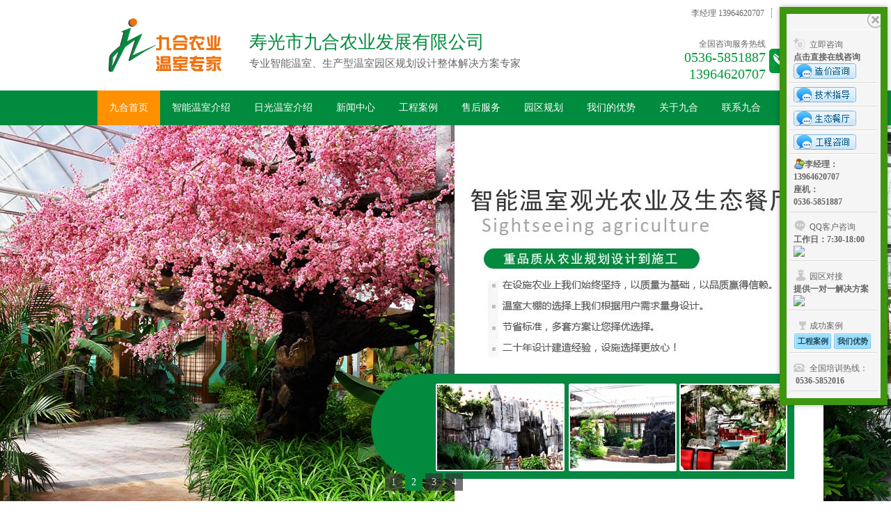

--- FILE ---
content_type: text/html; Charset=utf-8
request_url: http://www.jhjizhi.com/
body_size: 10589
content:
<!DOCTYPE HTML PUBLIC "-//W3C//DTD HTML 4.01 Transitional//EN" "http://www.w3c.org/TR/1999/REC-html401-19991224/loose.dtd">
<html xmlns="http://www.w3.org/1999/xhtml">
<head><meta name="baidu-site-verification" content="x4sol9oXLk" />
<meta http-equiv=Content-Type content="text/html; charset=utf-8">
<meta name="Keywords" content="智能温室,生态餐厅,农业观光园,温室大棚" />
<meta name="Description" content="寿光九合农业发展有限公司专业从事温室大棚建设，公司设计施工的智能温室、温室大棚，等温室建设产品，蔬菜大棚建设更是解决了高寒地区温室大棚内无法种植蔬菜的技术难题，获得高度好评！寿光国际蔬菜博览会温室大棚指定服务商！" />
<title>寿光市九合农业发展有限公司农业观光园,智能温室,生态餐厅,温室大棚</title>
<script>var webroot="/";</script>
<script src="/theme/imwtao/js/jquery.js" type="text/javascript"></script>
<script src="/theme/imwtao/js/common.js" type="text/javascript"></script>
<script src="/theme/imwtao/js/Slide.js" type="text/javascript"></script>
<script src="/theme/imwtao/js/lhgdialog.js"></script>
<script src="/theme/imwtao/js/jquery-1.11.1.min.js" type="text/javascript"></script>
<link href="/theme/imwtao/css/style.css" type=text/css rel=stylesheet>
<link href="/theme/imwtao/css/lanrenzhijia.css" type=text/css rel=stylesheet>
<link href="/theme/imwtao/css/lanrenzhijia.js" type=text/css rel=stylesheet>
<link href="/theme/imwtao/index_css/Common.css" rel="stylesheet" type="text/css" />
<link href="/theme/imwtao/index_css/Index.css" rel="stylesheet" type="text/css" />
<script src="/theme/imwtao/index_css/1.9.1jquery.min.js" type="text/javascript"></script>
<script src="/theme/imwtao/index_css/mswContent_clickMove.js"></script>
<script src="/theme/imwtao/index_css/MSClass.js" type="text/javascript"></script>
<script src="/theme/imwtao/index_css/Index.js" type="text/javascript"></script>
</head>
<body>
<div class="header">
<div class="headerTop container">
<dl>
<dt>
<a href="/">
<img src="/theme/imwtao/index_img/2016logo.png" width="188" height="78"></a>
</dt>
<dd>
<h2>寿光市<em>九合农业</em>发展有限公司</h2>
<p>专业智能温室、生产型温室园区规划设计整体解决方案专家</p>
</dd>
</dl>
<div class="wen">
<ul class="toplist">
<li>李经理 13964620707</li>
</ul>
<div class="phone">
<p>全国咨询服务热线</p>
<h3>0536-5851887</h3>
<h3>13964620707 </h3>
</div>
</div>
</div>
<div class="headerNav">
<ul class="container">
<li class="cur"><a href="/">九合首页</a></li>
<li><a href="/lian/">智能温室介绍</a></li>
<li><a href="/wenshi/">日光温室介绍</a></li>
<li><a href="/news/">新闻中心</a></li>
<li><a href="/gongcheng/">工程案例</a></li>
<li><a href="/shouhoufuwu/">售后服务</a></li>
<li><a href="/guihua/">园区规划</a></li>
<li><a href="/youshi/">我们的优势</a></li>
<li><a href="/abouts/">关于九合</a></li>
<li class="last"><a href="/abouts/" rel="nofollow">联系九合</a></li>
</ul>
</div>
</div>
<script type="text/javascript">
    initCommonHeader();
    if (MARK == "") var MARK = "index";
    initCommonHeaderKeywords(MARK);
</script>
<div class="banner">
<div id="flashs">
<div title="智能温室，冬暖温室大棚，温室整体解决方案" alt="智能温室，冬暖温室大棚，温室整体解决方案" onclick="window.open('/shouhoufuwu/')" class="bgitem" id="flashbg0" style="background: url('/theme/imwtao/index_img/A1.jpg') no-repeat scroll center top;
                height: 550px; width: 100%; cursor: pointer; margin: 0 auto;">
</div>
<div title="专业建设生态餐厅，无土栽培教育培训" alt="专业建设生态餐厅，无土栽培教育培训" onclick="window.open('/lian/')" class="bgitem" id="flashbg1" style="background: url('/theme/imwtao/index_img/A2.jpg') no-repeat scroll center top;
                height: 550px; width: 100%; cursor: pointer; margin: 0 auto;">
</div>
<div title="冬暖温室大棚，反季节蔬菜大棚" alt="冬暖温室大棚，反季节蔬菜大棚" onclick="window.open('/wenshi/')" class="bgitem" id="flashbg2" style="background: url('/theme/imwtao/index_img/A3.jpg') no-repeat scroll center top;
                height: 550px; width: 100%; cursor: pointer; margin: 0 auto;">
</div>
<div title="大棚蔬菜种植技术培，无土栽培教育培训" alt="大棚蔬菜种植技术培，无土栽培教育培训" onclick="window.open('/youshi/')" class="bgitem" id="flashbg3" style="background: url('/theme/imwtao/index_img/a4.jpg') no-repeat scroll center top;
                height: 550px; width: 100%; cursor: pointer; margin: 0 auto;">
</div>
<script type="text/javascript" src="/theme/imwtao/index_css/flash.js"></script>
</div>
</div>
<div id="announce" class="cont_div mo">
<a href="/gong/"><img src="/theme/imwtao/images/ann_bg.jpg"><a>
<a href="/gong/143.html"><span>九合农业盆栽蔬菜</span><em>2016-08-25</em></a>
</div>
<div class="zhuanjia">
<h3>
<em>专业园区规划建设、智能温室，生产型温室</em>整体解决方案专家</h3>
<p>
Professional Greenhouses, ecological agriculture and intelligent greenhouses overall
solution experts</p>
<div class="container zjcontent">
<ul class="menu">
<li class="cur"><a href="/shouhoufuwu/" target="_blank">园区规划/设计盈利解决方案</a><img src="/Skins/Default/Img/Index/zj_s.png" width="11" height="5"></li>
<li><a href="/lian/" target="_blank">智能温室规划建设方案</a><img src="/Skins/Default/Img/Index/zj_s.png" width="11" height="5"></li>
<li class="last"><a href="/wenshi/" target="_blank">生产型农业园区解决方案</a><img src="/Skins/Default/Img/Index/zj_s.png" width="11" height="5"></li>
</ul>
<div class="zjBox">
<ul>
<li>
<img alt="园区规划/设计盈利解决方案" src="/theme/imwtao/index_img/B1.jpg" title="园区规划/设计盈利解决方案" width="1000" height="416">
<div class="btn">
<a href="/shouhoufuwu/" rel="nofollow" title="园区规划/设计盈利解决方案" class="a01" target="_blank">更多方案</a>
<a href="/shouhoufuwu/" rel="nofollow" class="a02" target="_blank">了解产品</a>
<a href="http://wpa.qq.com/msgrd?v=3&uin=3350652981&site=qq&menu=yes" rel="nofollow" class="a03" target="_blank">在线咨询</a>
</div>
</li>
<li>
<img alt="智能温室规划建设方案" src="/theme/imwtao/index_img/B2.jpg" title="智能温室规划建设方案" width="1000" height="416">
<div class="btn">
<a href="/chanpin/" rel="nofollow" title="智能温室规划建设方案" class="a01" target="_blank">更多方案</a>
<a href="/wenshi/" rel="nofollow" class="a02" target="_blank">了解产品</a>
<a href="http://wpa.qq.com/msgrd?v=3&uin=3350652981&site=qq&menu=yes" class="a03" rel="nofollow" target="_blank">在线咨询</a>
</div>
</li>
<li>
<img alt="生产型农业园区解决方案" src="/theme/imwtao/index_img/B3.jpg" title="生产型农业园区解决方案" width="1000" height="416">
<div class="btn">
<a href="/chanpin/" title="生产型农业园区解决方案" rel="nofollow" class="a01" target="_blank">更多方案</a>
<a href="/wenshi/" rel="nofollow" class="a02" target="_blank">了解产品</a>
<a href="http://wpa.qq.com/msgrd?v=3&uin=3350652981&site=qq&menu=yes" rel="nofollow" class="a03" target="_blank">在线咨询</a>
</div>
</li>
</ul>
</div>
<script>
                $(function () {
                    $(".zhuanjia .menu li").hover(function () {
                        $(this).addClass("cur");
                        $(this).siblings().removeClass("cur");
                        var zj = $(".zhuanjia .menu li").index(this);
                        $(".zhuanjia .zjBox ul").stop().animate({ left: -zj * 1000 })
                    })
                })
            </script>
</div>
</div>
<div id="cate" class="cont_div mo col">
<script src="/www.lanrenzhijia.com/ajaxjs/jquery.min.js"></script>
<script>
	$(function(){
		window.onload = function()
		{
			var $li = $('#tab li');
			var $ul = $('#content ul');						
			$li.mouseover(function(){
				var $this = $(this);
				var $t = $this.index();
				$li.removeClass();
				$this.addClass('jqp1');
				$ul.css('display','none');
				$ul.eq($t).css('display','block');
			})
		}
	});
</script>
<div class="tit">
<h1 class="fl"><a href="JavaScript:;">产品分类</a></h1>
<ul class="mo fl" id="tab">
<li id="blznws" class="jqp1"><a href="/bolizhinengwenshi/" title="玻璃智能温室">玻璃智能温室</a></li>
<li id="ygbznws"><a href="/yangguangbanzhinengwenshi/" title="阳光板智能温室">阳光板智能温室</a></li>
<li id="bmldws"><a href="/baomoliandongwenshisheng/" title="薄膜连栋温室">薄膜连栋温室</a></li>
<li id="rgws"><a href="/wenshi/" title="日光温室">日光温室</a></li>
<li id="gpws"><a href="/gongpeng/" title="拱棚温室">拱棚温室</a></li>
</ul>
</div>
<div id="content">
<ul class="list" id="ldznws1" style="display:block;">
<li class="fl mo">
<div class="img_con">
<a href="/bolizhinengwenshi/53.html" target="_blank"><img src="/upfile/201608/2016081739698389.jpg" style="width:230px;height:180px;"></a>
</div>
<p><a href="/bolizhinengwenshi/53.html" target="_blank">玻璃连栋智能温室</a></p>
</li>
<li class="fl mo">
<div class="img_con">
<a href="/bolizhinengwenshi/51.html" target="_blank"><img src="/upfile/201608/2016081737453053.jpg" style="width:230px;height:180px;"></a>
</div>
<p><a href="/bolizhinengwenshi/51.html" target="_blank">玻璃连栋温室</a></p>
</li>
<li class="fl mo">
<div class="img_con">
<a href="/bolizhinengwenshi/48.html" target="_blank"><img src="/upfile/201608/2016081735572913.jpg" style="width:230px;height:180px;"></a>
</div>
<p><a href="/bolizhinengwenshi/48.html" target="_blank">玻璃智能温室</a></p>
</li>
<li class="fl mo">
<div class="img_con">
<a href="/bolizhinengwenshi/33.html" target="_blank"><img src="/upfile/201608/2016081564749165.jpg" style="width:230px;height:180px;"></a>
</div>
<p><a href="/bolizhinengwenshi/33.html" target="_blank">玻璃幕墙智能温室</a></p>
</li>
</ul>
<ul class="list" id="gjrgws1" style="display:none;">
<li class="fl mo">
<div class="img_con">
<a href="/yangguangbanzhinengwenshi/2016081745.html" target="_blank"><img src="/upfile/201608/2016081733455095.jpg" style="width:230px;height:180px;"></a>
</div>
<p><a href="/yangguangbanzhinengwenshi/2016081745.html" target="_blank">PC板智能温室</a></p>
</li>
<li class="fl mo">
<div class="img_con">
<a href="/yangguangbanzhinengwenshi/2016081642.html" target="_blank"><img src="/upfile/201608/2016081655541817.jpg" style="width:230px;height:180px;"></a>
</div>
<p><a href="/yangguangbanzhinengwenshi/2016081642.html" target="_blank">PC板连栋温室</a></p>
</li>
<li class="fl mo">
<div class="img_con">
<a href="/yangguangbanzhinengwenshi/2016081641.html" target="_blank"><img src="/upfile/201608/2016081653990757.jpg" style="width:230px;height:180px;"></a>
</div>
<p><a href="/yangguangbanzhinengwenshi/2016081641.html" target="_blank">阳光板连栋温室</a></p>
</li>
<li class="fl mo">
<div class="img_con">
<a href="/yangguangbanzhinengwenshi/2016081640.html" target="_blank"><img src="/upfile/201608/2016081641471225.jpg" style="width:230px;height:180px;"></a>
</div>
<p><a href="/yangguangbanzhinengwenshi/2016081640.html" target="_blank">阳光板智能温室</a></p>
</li>
</ul>
<ul class="list" id="lzrgws1" style="display:none;">
<li class="fl mo">
<div class="img_con">
<a href="/baomoliandongwenshisheng/2016081639.html" target="_blank"><img src="/upfile/201608/2016081639793177.jpg" style="width:230px;height:180px;"></a>
</div>
<p><a href="/baomoliandongwenshisheng/2016081639.html" target="_blank">单膜连栋温室</a></p>
</li>
<li class="fl mo">
<div class="img_con">
<a href="/baomoliandongwenshisheng/2016081638.html" target="_blank"><img src="/upfile/201608/2016081638386789.jpg" style="width:230px;height:180px;"></a>
</div>
<p><a href="/baomoliandongwenshisheng/2016081638.html" target="_blank">双膜连栋温室</a></p>
</li>
<li class="fl mo">
<div class="img_con">
<a href="/baomoliandongwenshisheng/2016081637.html" target="_blank"><img src="/upfile/201608/2016081637537865.jpg" style="width:230px;height:180px;"></a>
</div>
<p><a href="/baomoliandongwenshisheng/2016081637.html" target="_blank">简易连栋温室</a></p>
</li>
<li class="fl mo">
<div class="img_con">
<a href="/baomoliandongwenshisheng/2016081636.html" target="_blank"><img src="/upfile/201608/2016081636211989.jpg" style="width:230px;height:180px;"></a>
</div>
<p><a href="/baomoliandongwenshisheng/2016081636.html" target="_blank">充气膜连栋温室</a></p>
</li>
</ul>
<ul class="list" id="gpws1" style="display:none;">
<li class="fl mo">
<div class="img_con">
<a href="/quangangjiariguangwenshi/2016081528.html" target="_blank"><img src="/upfile/201608/2016081553871121.jpg" style="width:230px;height:180px;"></a>
</div>
<p><a href="/quangangjiariguangwenshi/2016081528.html" target="_blank">全钢架日光温室</a></p>
</li>
<li class="fl mo">
<div class="img_con">
<a href="/quangangjiariguangwenshi/2016081527.html" target="_blank"><img src="/upfile/201608/2016081541040353.JPG" style="width:230px;height:180px;"></a>
</div>
<p><a href="/quangangjiariguangwenshi/2016081527.html" target="_blank">砖墙体日光温室</a></p>
</li>
<li class="fl mo">
<div class="img_con">
<a href="/lizhuriguangwenshi/2016081526.html" target="_blank"><img src="/upfile/201608/2016081539313845.jpg" style="width:230px;height:180px;"></a>
</div>
<p><a href="/lizhuriguangwenshi/2016081526.html" target="_blank">土墙体立柱日光温室</a></p>
</li>
<li class="fl mo">
<div class="img_con">
<a href="/lizhuriguangwenshi/2016081524.html" target="_blank"><img src="/upfile/201608/2016081538965225.jpg" style="width:230px;height:180px;"></a>
</div>
<p><a href="/lizhuriguangwenshi/2016081524.html" target="_blank">弧形式日光温室</a></p>
</li>
</ul>
<ul class="list" id="gpws1" style="display:none;">
<li class="fl mo">
<div class="img_con">
<a href="/xinxinggongpeng/2016081216.html" target="_blank"><img src="/upfile/201608/2016081240656361.jpg" style="width:230px;height:180px;"></a>
</div>
<p><a href="/xinxinggongpeng/2016081216.html" target="_blank">C型钢骨架拱棚</a></p>
</li>
<li class="fl mo">
<div class="img_con">
<a href="/xinxinggongpeng/2016081215.html" target="_blank"><img src="/upfile/201608/2016081240556965.jpg" style="width:230px;height:180px;"></a>
</div>
<p><a href="/xinxinggongpeng/2016081215.html" target="_blank">椭圆管骨架拱棚</a></p>
</li>
<li class="fl mo">
<div class="img_con">
<a href="/xinxinggongpeng/2016081214.html" target="_blank"><img src="/upfile/201608/2016081240459521.jpg" style="width:230px;height:180px;"></a>
</div>
<p><a href="/xinxinggongpeng/2016081214.html" target="_blank">几字钢骨架拱棚</a></p>
</li>
<li class="fl mo">
<div class="img_con">
<a href="/xinxinggongpeng/2016081213.html" target="_blank"><img src="/upfile/201608/2016081239920713.jpg" style="width:230px;height:180px;"></a>
</div>
<p><a href="/xinxinggongpeng/2016081213.html" target="_blank">新型拱棚</a></p>
</li>
</ul>
</div>
</div>
<div id="function" class="cont_div mo col">
<div class="tit"><h1 class="fl"><a href="">应用范围</a></h1></div>
<img src="/theme/imwtao/images/liucheng.jpg" border="0" usemap="#Map">
<map name="Map">
<area shape="rect" coords="6,114,146,256" href="/shengtaicanting/">
<area shape="rect" coords="150,3,277,138" href="/guanguangcaizhai/">
<area shape="rect" coords="281,115,409,258" href="/yumiaowenshi/">
<area shape="rect" coords="416,9,562,144" href="/zhongzhiwenshi/">
<area shape="rect" coords="563,124,693,265" href="/keyanxuexi/">
<area shape="rect" coords="702,14,837,160" href="/huahuiwenshi/">
<area shape="rect" coords="848,113,971,258" href="/shuichanxumu/">
</map>
</div>
<div class="youshi">
<div class="title">
</div>
<div class="ys01">
<div class="wen01 wen">
<h4>
技术团队
</h4>
<h5>
国内顶尖的温室技术团队
</h5>
<p>
我们不仅拥有国内最顶尖的设计团队和最专业的施工队伍</p>
<p>
更具备一流的种植技术服务体系
</p>
<p>
拥有二十年的行业经验，<b>以确保温室工程质量和设施农业效益</b></p>
<a href="/jishutuandui/" target="_blank">查看更多</a>
</div>
</div>
<div class="ys02">
<div class="wen02 wen">
<h4>
材料过硬</h4>
<h5>
好材料才是硬道理、规避以次充好</h5>
<p>
<b>自主温室骨架生产技术</b>，产品因地制宜而开发</p>
<p>
严把产品质量关,宁可减低利润,也不降低品质</p>
<p>自有工厂生产，行业同等价位、高端品质，性价比高！</p>
<a href="/cailiao/" target="_blank" style="margin-left:60px;">查看更多</a>
</div>
</div>
<div class="ys03">
<div class="wen03 wen">
<h4>
技术支持
</h4>
<h5>
坚持全程免费技术服务</h5>
<p>
为什么与我们合作的客户取得了成功？<b>为什么我们能取得客户的信任？</b></p>
<p>
我们知道把温室建好只是开始,而能为您的后续种植提供有力的技术保障才是根本,</p>
<p>
正因为我们有完善的后续技术服务体系，才能为您的企业获得更好的收益和成功.</p>
<a href="/jishu/" target="_blank" style="margin-left:60px;">查看更多</a>
</div>
</div>
<div class="ys04">
<div class="wen04 wen">
<h4>
客户成功
</h4>
<h5>客户的成功才是我们最大的成就</h5>
<p>
<b>我们的客户案例遍布全国各地</b></p>
<p>
我们始终坚持，客户的成功才是我们最大的成就。</p>
<p>
在设施农业中经过我们系统的培训和完善的指导，让更多的客户取得成功，</p>
<a href="/kehu/" target="_blank" style="margin-left:60px;">查看更多</a>
</div>
</div>
<div class="ys05">
<div class="wen05 wen">
<h4>
售后无忧
</h4>
<br>
<br>
<p>
<b>前期：</b>实地现场勘察，根据地区、需求及场地的不同，提供最具性价比的方案。</p>
<p>
<b>中期：</b>专业工程师现场督导，保证项目按期，按质顺利进行。</p>
<p>
<b>项目后期：免费技术培训，实时技术解答！</b></p>
</div>
</div>
</div>
<div class="liucheng">
<h3>
农业园区<em>规范化流程</em></h3>
<p>
全国服务咨询热线：<em>0536-5851887</em></p>
</div>
<div class="rongyu">
<h3>
<a href="/gongcheng/">园区 <span>工程</span> 案例</a></h3>
<p> Successful case</p>
<div class="ryBox" id="ryzz">
<span class="ryLeft" id="ryLeft"></span><span class="ryRight" id="ryRight"></span>
<div class="ryWin">
<ul>
<li>
<a href="/gongcheng/892.html" title="内蒙古赤峰市杨家湾田园综合体园">
<img alt="内蒙古赤峰市杨家湾田园综合体园" src="/upfile/202012/2020121756550817.jpg" title="内蒙古赤峰市杨家湾田园综合体园" width="190" height="180"><p>内蒙古赤峰市杨家湾田园综合体园</p>
</a>
</li>
<li>
<a href="/gongcheng/891.html" title="甘肃定西市安定区内官营镇林川村（玻璃内保温智能温室）">
<img alt="甘肃定西市安定区内官营镇林川村（玻璃内保温智能温室）" src="/upfile/202012/2020121756025457.jpg" title="甘肃定西市安定区内官营镇林川村（玻璃内保温智能温室）" width="190" height="180"><p>甘肃定西市安定区内官营镇林川村（玻璃内保温智能温室）</p>
</a>
</li>
<li>
<a href="/gongcheng/890.html" title="金岚农业连栋温室项目（智能温室大棚）">
<img alt="金岚农业连栋温室项目（智能温室大棚）" src="/upfile/202012/2020121754231537.jpg" title="金岚农业连栋温室项目（智能温室大棚）" width="190" height="180"><p>金岚农业连栋温室项目（智能温室大棚）</p>
</a>
</li>
<li>
<a href="/gongcheng/86.html" title="济南玫瑰镇花博苑（PC板智能温室）">
<img alt="济南玫瑰镇花博苑（PC板智能温室）" src="/upfile/201608/2016081932154413.jpg" title="济南玫瑰镇花博苑（PC板智能温室）" width="190" height="180"><p>济南玫瑰镇花博苑（PC板智能温室）</p>
</a>
</li>
<li>
<a href="/gongcheng/85.html" title="天津汉沽高科技示范园（阳光板智能温室）">
<img alt="天津汉沽高科技示范园（阳光板智能温室）" src="/upfile/201608/2016081931807587.jpg" title="天津汉沽高科技示范园（阳光板智能温室）" width="190" height="180"><p>天津汉沽高科技示范园（阳光板智能温室）</p>
</a>
</li>
<li>
<a href="/gongcheng/84.html" title="河南永城裕农弘润农业科技园（阳光板智能温室）">
<img alt="河南永城裕农弘润农业科技园（阳光板智能温室）" src="/upfile/201608/2016081931520913.jpg" title="河南永城裕农弘润农业科技园（阳光板智能温室）" width="190" height="180"><p>河南永城裕农弘润农业科技园（阳光板智能温室）</p>
</a>
</li>
<li>
<a href="/gongcheng/83.html" title="河南三门峡缘分果业生态园（pc板智能温室）">
<img alt="河南三门峡缘分果业生态园（pc板智能温室）" src="/upfile/201608/2016081931135721.jpg" title="河南三门峡缘分果业生态园（pc板智能温室）" width="190" height="180"><p>河南三门峡缘分果业生态园（pc板智能温室）</p>
</a>
</li>
<li>
<a href="/gongcheng/82.html" title="山东淄博梓橦山滑雪场生态餐厅（阳光板智能温室）">
<img alt="山东淄博梓橦山滑雪场生态餐厅（阳光板智能温室）" src="/upfile/201608/2016081863643073.jpg" title="山东淄博梓橦山滑雪场生态餐厅（阳光板智能温室）" width="190" height="180"><p>山东淄博梓橦山滑雪场生态餐厅（阳光板智能温室）</p>
</a>
</li>
</ul>
</div>
</div>
<script>
            mswContent("ryzz", "ryLeft", "ryRight", 220, 1300, 3500)
        </script>
</div>
<div class="pingjia container">
<h3>
<a href="/kehu/" rel="nofollow">客户<span>他们</span> 怎么说？</a></h3>
<p>
LISTEN TO HOW THEY SAY?</p>
<div class="pjBox" id="pingjia">
<ul>
<li>
<a href="/kehu/142.html" rel="nofollow" title="河北衡水阜城县恒滨农业园负责人 耿经理：">
<img src="/upfile/201608/2016082456841833.jpg" alt="/upfile/201608/2016082456841833.jpg" title="河北衡水阜城县恒滨农业园负责人 耿经理：" width="300" height="228"></a>
<h4><a href="/kehu/142.html" rel="nofollow">河北衡水阜城县恒滨农业园负责人 耿经理：</a></h4>
<p>河北衡水阜城县恒滨农业园负责人 耿经理：“我们衡水阜城恒滨高标准农业蔬菜…...</p>
<a href="/kehu/142.html" rel="nofollow" title="河北衡水阜城县恒滨农业园负责人 耿经理：" class="more"></a>
</li>
<li>
<a href="/kehu/141.html" rel="nofollow" title="内蒙乌拉特后旗金朗泰设施农业基地">
<img src="/upfile/201608/2016082456375753.jpg" alt="/upfile/201608/2016082456375753.jpg" title="内蒙乌拉特后旗金朗泰设施农业基地" width="300" height="228"></a>
<h4><a href="/kehu/141.html" rel="nofollow">内蒙乌拉特后旗金朗泰设施农业基地</a></h4>
<p>内蒙乌拉特后旗金朗泰设施农业基地负责人刘总：“这个园区是我们金朗泰公司与…...</p>
<a href="/kehu/141.html" rel="nofollow" title="内蒙乌拉特后旗金朗泰设施农业基地" class="more"></a>
</li>
<li>
<a href="/kehu/6.html" rel="nofollow" title="天津宁河齐心现代农业示范园区">
<img src="/upfile/201608/2016082455853777.jpg" alt="/upfile/201608/2016082455853777.jpg" title="天津宁河齐心现代农业示范园区" width="300" height="228"></a>
<h4><a href="/kehu/6.html" rel="nofollow">天津宁河齐心现代农业示范园区</a></h4>
<p>“我们齐心园区从09年建园开始，就一直和九合合作，从前期园区的规划、温室的…...</p>
<a href="/kehu/6.html" rel="nofollow" title="天津宁河齐心现代农业示范园区" class="more"></a>
</li>
</ul>
</div>
</div>
<div id="intro" class="cont_div mo">
<div class="fl">
<div id="solid">
<ul>
<li><img src="/theme/imwtao/images/width_pic1.jpg" width="405" height="265" /></li>
<li><img src="/theme/imwtao/images/width_pic2.jpg" width="405" height="265" /></li>
<li><img src="/theme/imwtao/images/width_pic3.jpg" width="405" height="265" /></li>
</ul>
<div id="btt"><span></span> <span></span> <span></span></div>
</div>
<script src="/theme/imwtao/js/fordboy.js"></script>
</div>
<div class="fr">
<div class="ltit"><a href="/abouts/" target="_blank"></a><span>九合</span>介绍<em>/ABOUT ZENONG</em> </div>
<div class="znjs">&nbsp; &nbsp;<span style="line-height: 30px; font-family: 微软雅黑, Arial, 'Times New Roman', 宋体, san-serif; color: rgb(71,71,71); font-size: 16px">&nbsp;
&nbsp; </span>寿光，一座悠久的古城，改革开放80年代初90年代末，以王乐义为代头人的三元朱,掀起了一场农业革命，寿光蔬菜大棚,自此享誉全国。而九合农业发展有限公司,就座落在这座拥有&ldquo;蔬菜之乡&rdquo;美誉的城市。<br />
&nbsp; &nbsp;&nbsp; &nbsp;公司是一家集设计，生产，安装为一体的专业化农业技术服务公司，集团公司拥有骨架厂、育苗厂、种子研发，蔬菜产业基地、农业技术培训。全方位的解决您从园区建设规划、设计，农业规划，技术培训，生产开发等一系列的农业专业服务，让您在农业投资领域快速获利。避免无效投资规避农业风险......<br />
&nbsp;</div>
</div>
</div>
<div class="about">
<h3>
<a href="/zoujinjiuhe/" rel="nofollow">走进 <span>九合</span>农业</a></h3>
<p>
COREY JIU HE</p>
<div class="show_t">
<h4>
<a href="/zoujinjiuhe/" rel="nofollow">企业风采<em>展示</em><p>
LSNDSCAPE DISPLAY</p>
</a>
</h4>
</div>
<div class="showBox" id="show">
<span class="showLeft" id="showleft"></span><span class="showRight" id="showright">
</span>
<div class="showWin">
<ul>
<li>
<a target="_blank" href="/zoujinjiuhe/160.html " rel="nofollow" title="培训学校讲师团队">
<img alt="培训学校讲师团队" src="/upfile/201611/2016111251079017.jpg" title="培训学校讲师团队" width="245" height="163"><p>培训学校讲师团队</p>
</a>
</li>
<li>
<a target="_blank" href="/zoujinjiuhe/149.html " rel="nofollow" title="九合农业员工会议">
<img alt="九合农业员工会议" src="/upfile/201609/2016091361436405.jpg" title="九合农业员工会议" width="245" height="163"><p>九合农业员工会议</p>
</a>
</li>
<li>
<a target="_blank" href="/zoujinjiuhe/148.html " rel="nofollow" title="进入蔬菜育苗生产基地">
<img alt="进入蔬菜育苗生产基地" src="/upfile/201611/2016111249628109.jpg" title="进入蔬菜育苗生产基地" width="245" height="163"><p>进入蔬菜育苗生产基地</p>
</a>
</li>
<li>
<a target="_blank" href="/zoujinjiuhe/147.html " rel="nofollow" title="学员农业培训现场">
<img alt="学员农业培训现场" src="/upfile/201609/2016091360665217.jpg" title="学员农业培训现场" width="245" height="163"><p>学员农业培训现场</p>
</a>
</li>
<li>
<a target="_blank" href="/zoujinjiuhe/146.html " rel="nofollow" title="九合农业技术培训现场">
<img alt="九合农业技术培训现场" src="/upfile/201609/2016091360135825.jpg" title="九合农业技术培训现场" width="245" height="163"><p>九合农业技术培训现场</p>
</a>
</li>
<li>
<a target="_blank" href="/zoujinjiuhe/145.html " rel="nofollow" title="骨架车间一角">
<img alt="骨架车间一角" src="/upfile/201609/2016091356512481.jpg" title="骨架车间一角" width="245" height="163"><p>骨架车间一角</p>
</a>
</li>
</ul>
</div>
</div>
<script>
            mswContent("show", "showleft", "showright", 252, 1000, 3200)
        </script>
</div>
<div class="news container">
<div class="news01 newslist">
<h3><a href="/gongsixinwen/"><em>九合</em>新闻</a><span>Jiu He News</span></h3>
<div class="newsBox">
<dl>
<dt>
<a target="_blank" href="/gongsixinwen/1324.html" title="温室大棚建造时为什么越来越多的人选择使用钢架"{if rs("isurl")=1>
<img src="http://www.hnjlks.com/static/upload/image/20220929/1664414764132331.jpg" alt="温室大棚建造时为什么越来越多的人选择使用钢架" title="温室大棚建造时为什么越来越多的人选择使用钢架" width="114" height="75"></a>
</dt>
<dd>
<h5><a target="_blank" href="/gongsixinwen/1324.html" title="温室大棚建造时为什么越来越多的人选择使用钢架">温室大棚建造时为什么越…</a></h5>
<p>蔬菜大棚是人们为了蔬菜、水果等种植需要，特地建设起来的，…</p>
</dd>
</dl>
<ul>
<li><a target="_blank" href="/gongsixinwen/1320.html" rel="nofollow" title="2023年再次出现倒春寒的几率有多大？">2023年再次出现倒春寒的几率有多大？</a></li>
<li><a target="_blank" href="/gongsixinwen/1300.html" rel="nofollow" title="​温室大棚是怎样增加农作物产量的目的？">​温室大棚是怎样增加农作物产量的目的？</a></li>
<li><a target="_blank" href="/gongsixinwen/1296.html" rel="nofollow" title="2023年乡村振兴项目申报及政策补贴汇总">2023年乡村振兴项目申报及政策补贴汇总</a></li>
<li><a target="_blank" href="/gongsixinwen/1294.html" rel="nofollow" title="蔬菜大棚：天冷地凉生理性病害多，增温促根是关键！">蔬菜大棚：天冷地凉生理性病害多，增温促根是关键！</a></li>
<li><a target="_blank" href="/gongsixinwen/1290.html" rel="nofollow" title="特色生态餐厅的建设方案">特色生态餐厅的建设方案</a></li>
<li><a target="_blank" href="/gongsixinwen/1286.html" rel="nofollow" title="2023年来了！智慧农业温室大棚将掀起新一轮农业革命！">2023年来了！智慧农业温室大棚将掀起新一轮农业革命！</a></li>
</ul>
</div>
</div>
<div class="news02 newslist">
<h3><a href="/wenshizhidao/" rel="nofollow"><em>技术</em>服务</a><span>Industry News</span></h3>
<dl>
<dt>
<a target="_blank" href="/wenshizhidao/1328.html" rel="nofollow" title="使用大棚膜的时候要学会正确的使用和保养方法"{if rs("isurl")=1>
<img src="https://downloadimg.dns4.cn/pic/208747/p4/20180518162739_1929_zs_sy.jpg?220*220" alt="使用大棚膜的时候要学会正确的使用和保养方法" title="使用大棚膜的时候要学会正确的使用和保养方法" width="114" height="75"></a>
</dt>
<dd>
<h5><a target="_blank" rel="nofollow" href="/wenshizhidao/1328.html" title="使用大棚膜的时候要学会正确的使用和保养方法">使用大棚膜的时候要学会…</a></h5>
<p>大棚膜在使用过程中，在光、热、化学药品等的作用下，会由软…</p>
</dd>
</dl>
<ul>
<li><a target="_blank" href="/wenshizhidao/1325.html" title="温室大棚：如何对温室大棚进行升温操作？">温室大棚：如何对温室大棚进行升温操作？</a></li>
<li><a target="_blank" href="/wenshizhidao/1322.html" title="智能玻璃温室大棚造价组成">智能玻璃温室大棚造价组成</a></li>
<li><a target="_blank" href="/wenshizhidao/1316.html" title="不让温室大棚棚膜变“糊”的小技巧">不让温室大棚棚膜变“糊”的小技巧</a></li>
<li><a target="_blank" href="/wenshizhidao/1314.html" title="温度高，蔬菜不一定就长得快！大棚种植的7大误区，切勿再犯">温度高，蔬菜不一定就长得快！大棚种植的7大误区，切勿再犯</a></li>
<li><a target="_blank" href="/wenshizhidao/1310.html" title="黑白地膜有什么不同！到底该选哪一种？一定要搞清！">黑白地膜有什么不同！到底该选哪一种？一定要搞清！</a></li>
<li><a target="_blank" href="/wenshizhidao/1308.html" title="解读温室大棚灌溉及喷淋和施肥系统">解读温室大棚灌溉及喷淋和施肥系统</a></li>
</ul>
</div>
<div class="news03 newslist">
<h3>
<a href="/shucai/"><em>温室</em>问题解答</a><span>FAQ</span></h3>
<div class="newsBox" id="wenda">
<div class="wdList">
<h5><a href="/shucai/1549.html" title="辣椒心叶皱缩的常见原因及防治方法">辣椒心叶皱缩的常见原因及防治方法</a></h5>
<p>答：辣椒是我国广泛种植的蔬菜作物之一，但在种植过程中，许多农…...</p>
</div>
<div class="wdList">
<h5><a href="/shucai/1548.html" title="白菜各生长阶段科学浇水指南">白菜各生长阶段科学浇水指南</a></h5>
<p>答：白菜作为我国种植最广泛的蔬菜之一，其生长发育与水分管理密…...</p>
</div>
<div class="wdList">
<h5><a href="/shucai/1547.html" title="生姜什么时候种？生姜科学种植技术指南">生姜什么时候种？生姜科学种植技术指南</a></h5>
<p>答：生姜作为药食同源的重要作物，在我国农业生产中占据独特地位…...</p>
</div>
<div class="wdList">
<h5><a href="/shucai/1546.html" title="苦瓜种植指南：播种时间与种植环境要求">苦瓜种植指南：播种时间与种植环境要求</a></h5>
<p>答：苦瓜作为一种广受欢迎的蔬菜，以其独特的苦味和丰富的营养成…...</p>
</div>
<div class="wdList">
<h5><a href="/shucai/1545.html" title="茶黄螨在辣椒上的发生与防治">茶黄螨在辣椒上的发生与防治</a></h5>
<p>答：茶黄螨是一种体型微小但危害严重的农业害虫，广泛分布于全球…...</p>
</div>
<div class="wdList">
<h5><a href="/shucai/1544.html" title="西瓜种植藤蔓管理技术与整枝压蔓方法解析">西瓜种植藤蔓管理技术与整枝压蔓方法解析</a></h5>
<p>答：西瓜作为夏季广受欢迎的水果，其高产与优质的关键不仅在于土…...</p>
</div>
<div class="wdList">
<h5><a href="/shucai/1543.html" title="韭菜种植技术解析：育苗移栽与直播栽培的科学选择">韭菜种植技术解析：育苗移栽与直播栽培的科学选择</a></h5>
<p>答：韭菜作为多年生宿根蔬菜，因其适应性强、管理相对简单且经济…...</p>
</div>
<div class="wdList">
<h5><a href="/shucai/1542.html" title="茄子锈斑病的症状识别与科学防治指南">茄子锈斑病的症状识别与科学防治指南</a></h5>
<p>答：茄子作为常见的茄果类蔬菜，在种植过程中常因病害影响产量与…...</p>
</div>
</div>
<script type="text/javascript">
    new Marquee("wenda", 0, 1, 300, 300, 40, 0, 1000, 22);
</script>
</div>
</div>
<div class="link container">
<h3><a>友情链接</a><span>Links</span></h3>
<ul>
<li><a href="http://www.jhjizhi.com" target="_blank">智能温室</a></li>
<li><a href="http://www.wenshi001.com" target="_blank">大棚建设</a></li>
<li><a href="http://www.sgrhny.com" target="_blank">无土栽培</a></li>
<li><a href="http://www.haowenshi.com" target="_blank">大棚蔬菜种植技术</a></li>
<li><a href="http://www.yumiaoxuepan.com" target="_blank">穴盘播种机</a></li>
<li><a href="http://www.071.cn" target="_blank">温室大棚</a></li>
</ul>
</div>
<script src="/plug/ad.asp?id=1"></script>
<div class="footer">
<div class="container">
<ul class="f_nav">
<li><a href="/">九合首页</a></li>
<li><a href="/chanpin/">产品分类</a></li>
<li><a href="/news/">新闻中心</a></li>
<li><a href="/shouhoufuwu/" rel="nofollow">服务内容</a></li>
<li><a href="/youshi/" rel="nofollow">技术保障</a></li>
<li><a href="/abouts/" rel="nofollow">公司简介</a></li>
<li><a href="/shouhoufuwu/" rel="nofollow">售后服务</a></li>
<li><a href="/Sitemap/">网站地图</a></li>
<li><a href="/abouts/" rel="nofollow">关于九合</a></li>
<li><a href="/abouts/" rel="nofollow">联系我们</a></li>
</ul>
<dl>
<dt>
<a href="/">
<img src="/theme/imwtao/index_img/f_logo.png" width="160" height="70"></a>
</dt>
<dd>
<p>山东省寿光市九合农业发展有限公司</p>
<p>李经理：13964620707 &nbsp;&nbsp;&nbsp;&nbsp;&nbsp; </p>
<p>公司邮箱：li071@126.com</p> 　　　　
<p>公司地址：山东省寿光市金光街689号</p>
<p>Copyright © 2010 九合农业, All Rights Reserved <p>鲁ICP备16032893号-1</p><script type="text/javascript">var cnzz_protocol = (("https:" == document.location.protocol) ? " https://" : " http://");document.write(unescape("%3Cspan id='cnzz_stat_icon_1260608658'%3E%3C/span%3E%3Cscript src='" + cnzz_protocol + "s4.cnzz.com/stat.php%3Fid%3D1260608658%26show%3Dpic1' type='text/javascript'%3E%3C/script%3E"));</script></p>
</dd>
</dl>
<div class="phone">
<p>全国服务咨询热线</p>
<h3>0536-5851887</h3>
</div>
</div>
</div>
<div class="rtTop">
<h4>
<img src="/theme/imwtao/index_img/top.jpg" width="40" height="60" alt=""></h4>
</div>
<script>
    $(function () {
        $(window).scroll(function () {
            var st = $(document).scrollTop();
            if (st > 500) {
                $('.rtTop').show();
            } else {
                $('.rtTop').hide();
            }
        })
        $('.rtTop h4').click(function () {
            $('html,body').animate({ 'scrollTop': 0 }, 500);
        })
    });
</script>
<script type="text/javascript" src="/theme/imwtao/js/jquery.js"></script>
<script type="text/javascript" src="/theme/imwtao/js/jquery.banner.js"></script>
<script>
(function(){
    var bp = document.createElement('script');
    var curProtocol = window.location.protocol.split(':')[0];
    if (curProtocol === 'https') {
        bp.src = 'https://zz.bdstatic.com/linksubmit/push.js';        
    }
    else {
        bp.src = 'http://push.zhanzhang.baidu.com/push.js';
    }
    var s = document.getElementsByTagName("script")[0];
    s.parentNode.insertBefore(bp, s);
})();
</script>
</body>
</html>

--- FILE ---
content_type: text/html
request_url: http://www.jhjizhi.com/theme/imwtao/js/skins/iblue.css
body_size: 1009
content:

<!DOCTYPE html PUBLIC "-//W3C//DTD XHTML 1.0 Transitional//EN" "http://www.w3.org/TR/xhtml1/DTD/xhtml1-transitional.dtd">
<html xmlns="http://www.w3.org/1999/xhtml">
<head>
<meta http-equiv="Content-Type" content="text/html; charset=utf-8" />
<title>智能温室,日光温室,拱棚,温室大棚造价,九合农业官网_404页面</title>
<meta name="keywords" content="智能温室,日光温室,拱棚,温室大棚造价"/>
<meta name="description" content="九合农业发展有限公司是一家集智能温室,日光温室,拱棚规划设计建造,蔬菜大棚种植技术培训为一体的综合型大型服务公司。可为广大农业领域朋友解决从建棚到种植的一系列技术问题"/>
<meta name="generator" content="九合农业发展有限公司官网"/>
<style type="text/css">
<!--
.STYLE1 {font-weight: bold}
.STYLE2 {font-weight: bold}
-->
</style>
</head>
<body>
<p class="STYLE1">很抱歉，您要访问的页面不存在。</p>
<h2 class="STYLE2">1、请检查您输入的地址是否正确。 </h2>
<p class="STYLE2">2、通过<A href="http://www.jhjizhi.com">智能温室</A>|<A href="http://www.jhjizhi.com">生态餐厅</A>|<A href="http://www.jhjizhi.com">农业观光园</A>首页进行浏览。</p>
<p class="STYLE2">3、感谢您使用本站，如有疑问请联系我们</a>。</p>
<p class="STYLE2">4、您也可以通过<a href="http://www.jhjizhi.com/Sitemap/">http://www.jhjizhi.com/Sitemap/</a>地图文件进行浏览。</p>
<style type="text/css">
<!--
.STYLE1{
color:#0000FF; 
font-weight:bold; 
font-size:25px}
.STYLE2{font-size:15px; line-height:25px}
body{
margin-top:88px; 
margin-left:455px}
-->
</style>
</body>
</html>


--- FILE ---
content_type: text/html
request_url: http://www.jhjizhi.com/www.lanrenzhijia.com/ajaxjs/jquery.min.js
body_size: 1009
content:

<!DOCTYPE html PUBLIC "-//W3C//DTD XHTML 1.0 Transitional//EN" "http://www.w3.org/TR/xhtml1/DTD/xhtml1-transitional.dtd">
<html xmlns="http://www.w3.org/1999/xhtml">
<head>
<meta http-equiv="Content-Type" content="text/html; charset=utf-8" />
<title>智能温室,日光温室,拱棚,温室大棚造价,九合农业官网_404页面</title>
<meta name="keywords" content="智能温室,日光温室,拱棚,温室大棚造价"/>
<meta name="description" content="九合农业发展有限公司是一家集智能温室,日光温室,拱棚规划设计建造,蔬菜大棚种植技术培训为一体的综合型大型服务公司。可为广大农业领域朋友解决从建棚到种植的一系列技术问题"/>
<meta name="generator" content="九合农业发展有限公司官网"/>
<style type="text/css">
<!--
.STYLE1 {font-weight: bold}
.STYLE2 {font-weight: bold}
-->
</style>
</head>
<body>
<p class="STYLE1">很抱歉，您要访问的页面不存在。</p>
<h2 class="STYLE2">1、请检查您输入的地址是否正确。 </h2>
<p class="STYLE2">2、通过<A href="http://www.jhjizhi.com">智能温室</A>|<A href="http://www.jhjizhi.com">生态餐厅</A>|<A href="http://www.jhjizhi.com">农业观光园</A>首页进行浏览。</p>
<p class="STYLE2">3、感谢您使用本站，如有疑问请联系我们</a>。</p>
<p class="STYLE2">4、您也可以通过<a href="http://www.jhjizhi.com/Sitemap/">http://www.jhjizhi.com/Sitemap/</a>地图文件进行浏览。</p>
<style type="text/css">
<!--
.STYLE1{
color:#0000FF; 
font-weight:bold; 
font-size:25px}
.STYLE2{font-size:15px; line-height:25px}
body{
margin-top:88px; 
margin-left:455px}
-->
</style>
</body>
</html>


--- FILE ---
content_type: text/html
request_url: http://www.jhjizhi.com/ajax.ashx?action=initcommonheader&t=0.8384710933949071
body_size: 1009
content:

<!DOCTYPE html PUBLIC "-//W3C//DTD XHTML 1.0 Transitional//EN" "http://www.w3.org/TR/xhtml1/DTD/xhtml1-transitional.dtd">
<html xmlns="http://www.w3.org/1999/xhtml">
<head>
<meta http-equiv="Content-Type" content="text/html; charset=utf-8" />
<title>智能温室,日光温室,拱棚,温室大棚造价,九合农业官网_404页面</title>
<meta name="keywords" content="智能温室,日光温室,拱棚,温室大棚造价"/>
<meta name="description" content="九合农业发展有限公司是一家集智能温室,日光温室,拱棚规划设计建造,蔬菜大棚种植技术培训为一体的综合型大型服务公司。可为广大农业领域朋友解决从建棚到种植的一系列技术问题"/>
<meta name="generator" content="九合农业发展有限公司官网"/>
<style type="text/css">
<!--
.STYLE1 {font-weight: bold}
.STYLE2 {font-weight: bold}
-->
</style>
</head>
<body>
<p class="STYLE1">很抱歉，您要访问的页面不存在。</p>
<h2 class="STYLE2">1、请检查您输入的地址是否正确。 </h2>
<p class="STYLE2">2、通过<A href="http://www.jhjizhi.com">智能温室</A>|<A href="http://www.jhjizhi.com">生态餐厅</A>|<A href="http://www.jhjizhi.com">农业观光园</A>首页进行浏览。</p>
<p class="STYLE2">3、感谢您使用本站，如有疑问请联系我们</a>。</p>
<p class="STYLE2">4、您也可以通过<a href="http://www.jhjizhi.com/Sitemap/">http://www.jhjizhi.com/Sitemap/</a>地图文件进行浏览。</p>
<style type="text/css">
<!--
.STYLE1{
color:#0000FF; 
font-weight:bold; 
font-size:25px}
.STYLE2{font-size:15px; line-height:25px}
body{
margin-top:88px; 
margin-left:455px}
-->
</style>
</body>
</html>


--- FILE ---
content_type: text/html
request_url: http://www.jhjizhi.com/ajax.ashx?action=initcommonheaderkeywords&t=0.12279637408687205
body_size: 1009
content:

<!DOCTYPE html PUBLIC "-//W3C//DTD XHTML 1.0 Transitional//EN" "http://www.w3.org/TR/xhtml1/DTD/xhtml1-transitional.dtd">
<html xmlns="http://www.w3.org/1999/xhtml">
<head>
<meta http-equiv="Content-Type" content="text/html; charset=utf-8" />
<title>智能温室,日光温室,拱棚,温室大棚造价,九合农业官网_404页面</title>
<meta name="keywords" content="智能温室,日光温室,拱棚,温室大棚造价"/>
<meta name="description" content="九合农业发展有限公司是一家集智能温室,日光温室,拱棚规划设计建造,蔬菜大棚种植技术培训为一体的综合型大型服务公司。可为广大农业领域朋友解决从建棚到种植的一系列技术问题"/>
<meta name="generator" content="九合农业发展有限公司官网"/>
<style type="text/css">
<!--
.STYLE1 {font-weight: bold}
.STYLE2 {font-weight: bold}
-->
</style>
</head>
<body>
<p class="STYLE1">很抱歉，您要访问的页面不存在。</p>
<h2 class="STYLE2">1、请检查您输入的地址是否正确。 </h2>
<p class="STYLE2">2、通过<A href="http://www.jhjizhi.com">智能温室</A>|<A href="http://www.jhjizhi.com">生态餐厅</A>|<A href="http://www.jhjizhi.com">农业观光园</A>首页进行浏览。</p>
<p class="STYLE2">3、感谢您使用本站，如有疑问请联系我们</a>。</p>
<p class="STYLE2">4、您也可以通过<a href="http://www.jhjizhi.com/Sitemap/">http://www.jhjizhi.com/Sitemap/</a>地图文件进行浏览。</p>
<style type="text/css">
<!--
.STYLE1{
color:#0000FF; 
font-weight:bold; 
font-size:25px}
.STYLE2{font-size:15px; line-height:25px}
body{
margin-top:88px; 
margin-left:455px}
-->
</style>
</body>
</html>


--- FILE ---
content_type: text/html; Charset=utf-8
request_url: http://www.jhjizhi.com/plug/ad.asp?id=1
body_size: 1218
content:
document.writeln("<link href=\"http://www.jhjizhi.com/QQKF/css/style.css\" rel=\"stylesheet\" type=\"text/css\" />");
document.writeln("</head>");
document.writeln("<body style=\"height:100%;\">");
document.writeln("<div class=\"qust_contach\"> <a href=\"javascript:void(0);\" class=\"qst_close icon\"> </a> <br class=\"clear\">");
document.writeln(" <ul>");
document.writeln(" ");
document.writeln(" <li>");
document.writeln(" <p><span class=\"icon tijian\"></span>立即咨询</p>");
document.writeln(" <b>点击直接在线咨询</b> ");
document.writeln(" <b><a target=\"_blank\" href=\"http://p.qiao.baidu.com/cps/chat?siteId=9803990&userId=6674164\"><img border=\"0\" src=\"http://www.jhjizhi.com/QQKF/images/kf1.png\" alt=\"\" title=\"造价咨询\"></a></b></li> ");
document.writeln(" <li> <b><a target=\"_blank\" href=\"http://p.qiao.baidu.com/cps/chat?siteId=9803990&userId=6674164\"><img border=\"0\" src=\"http://www.jhjizhi.com/QQKF/images/kf2.png\" alt=\"\" title=\"造价咨询\"></a></b></li> ");
document.writeln(" <li><b><a target=\"_blank\" href=\"http://p.qiao.baidu.com/cps/chat?siteId=9803990&userId=6674164\"><img border=\"0\" src=\"http://www.jhjizhi.com/QQKF/images/kf3.png\" alt=\"\" title=\"造价咨询\"></a></b></li>");
document.writeln(" <li> <b><a target=\"_blank\" href=\"http://p.qiao.baidu.com/cps/chat?siteId=9803990&userId=6674164\"><img border=\"0\" src=\"http://www.jhjizhi.com/QQKF/images/kf4.png\" alt=\"\" title=\"造价咨询\"></a></b></li>");
document.writeln(" ");
document.writeln(" ");
document.writeln(" <li><b><img src=\"http://www.jhjizhi.com/QQKF/images/shangqiao.png\" height=\"17\" width=\"16\" style=\"margin:0px; padding:0px;\" align=\"texttop\"><b>李经理：13964620707</b>");
document.writeln("</b><br><b>座机：<br>0536-5851887</b></li>");
document.writeln(" ");
document.writeln(" <li style=\"border-top:none\">");
document.writeln(" <p><span class=\"icon zixun\"></span>QQ客户咨询</p>");
document.writeln(" <b>工作日：7:30-18:00</b> <a target=\"_blank\" href=\"http://wpa.qq.com/msgrd?v=3&uin=3350652981&site=qq&menu=yes\"><img"); document.writeln("						border=\"0\" src=\"http://wpa.qq.com/pa?p=1:3350652981:42\"></a> </li>"); document.writeln("    <li>"); document.writeln("      <p><span class=\"icon yuyue\"></span>园区对接</p>"); document.writeln("      <b>提供一对一解决方案</b> <a target=\"_blank\" href=\"http://wpa.qq.com/msgrd?v=3&uin=3350652981&site=qq&menu=yes\"><img"); document.writeln("						border=\"0\" src=\"http://wpa.qq.com/pa?p=1:3350652981:42\"></a></li>"); document.writeln(" <li>"); document.writeln("      <p><span class=\"icon suces\"></span>成功案例</p>"); document.writeln("      <div class=\"suces_btn\" style=\"margin-top: 2px;\"> <a href=\"http://www.jhjizhi.com/gongcheng/\" target=\"_blank\" title=\"工程案例\" class=\"icon\">工程案例</a> <a href=\"http://www.jhjizhi.com/youshi/\" target=\"_blank\" title=\"我们优势\" class=\"icon\" style=\"margin-left: 3px;\">我们优势</a> <br class=\"clear\"/>"); document.writeln("      </div>"); document.writeln("    </li>"); document.writeln("	  "); document.writeln("    <li>"); document.writeln("      <p><span class=\"icon shouqian\"></span>全国培训热线：</p>"); document.writeln("      <b> 0536-5852016</b>"); document.writeln("	   </li>"); document.writeln("  </ul>"); document.writeln("</div>"); document.writeln("<div class=\"qust_show\" style=\"display:none;\"> <a href=\"javascript:void(0);\"> <span class=\"icon server\"></span><br/>"); document.writeln("  <span>在</span><br/>"); document.writeln("  <span>线</span><br/>"); document.writeln("  <span>咨</span><br/>"); document.writeln("  <span>询</span><br/>"); document.writeln("  </a> </div>"); document.writeln("  "); document.writeln("  "); document.writeln("<script type=\"text/javascript\" src=\"http://www.jhjizhi.com/QQKF/js/linshi.js\"></script>"); document.writeln("<script type=\"text/javascript\" src=\"http://www.jhjizhi.com/QQKF/js/contact.js\"></script>");

--- FILE ---
content_type: text/css
request_url: http://www.jhjizhi.com/theme/imwtao/css/style.css
body_size: 7632
content:
/*=================系统内置通用样式，不可删除==================*/
/*通用样式*/
* { margin:0; padding:0; word-wrap:break-word; }
body { font:12px/1.75 "宋体", arial, sans-serif, 'DejaVu Sans', 'Lucida Grande', Tahoma, 'Hiragino Sans GB', STHeiti, SimSun, sans-serif; color:#444; }
html, body, h1, h2, h3, h4, ul, li, dl, input { margin:0px; padding:0px; list-style-type:none }
a { color:#333; text-decoration:none; }
a:hover { text-decoration:underline; }
a img { border:none; }
div, ul, li, p, form { padding: 0px; margin: 0px; list-style-type: none; }
em { font-style: normal; font-weight: normal; }
table { padding: 0px; margin: 0px; list-style-type: none; }
dt, dl, dd { padding: 0px; margin: 0px; list-style-type: none; }
form { margin:0px; padding:0px; }
tr { padding: 0px; margin: 0px; list-style-type: none; }
h3, h4 { padding:0px; font-size:14px; font-weight:bold; }
.clear { clear:both; height:0px; overflow:hidden; }
.blank10 { height:10px; overflow:hidden; }
.dotline { border-bottom:#CCC 1px dashed; margin:8px; }
/*文章分页样式*/
#fenye { clear:both;padding-top:10px; }
#fenye a { text-decoration:none; display:inline; }
#fenye .prev, #fenye .next { width:52px; text-align:center; }
#fenye a.curr { width:22px; background:#018F3B; border:1px solid #dcdddd; color:#fff; font-weight:bold; text-align:center; }
#fenye a.curr:visited { color:#fff; }
#fenye a { color:#018F3B; background:#fff; margin:0px 5px; border:1px solid #dcdddd; float:left; text-align:center; height:22px; line-height:22px }
#fenye a.num { width:22px; }
#fenye a:visited { color:#018F3B; }
#fenye a:hover { color:#fff; background:#018F3B; border:1px solid #018F3B; float:left; }
#fenye span { line-height:30px; }
/*文章正文分页样式*/
#pageNext { padding:10px 12px 6px; clear:both; }
#pageNext .prev, #pageNext .next { width:52px; text-align:center; }
#pageNext a.curr { width:22px; background:#018F3B; border:1px solid #dcdddd; color:#fff; font-weight:bold; text-align:center; }
#pageNext a.curr:visited { color:#fff; }
#pageNext a { margin:5px 4px; color:#018F3B; background:#fff; border:1px solid #dcdddd; float:left; text-align:center; height:22px; line-height:22px }
#pageNext a.num { width:22px; }
#pageNext a:visited { color:#018F3B; }
#pageNext a:hover { color:#fff; background:#018F3B; border:1px solid #018F3B; float:left; }
/*控制数字导航*/
.mynav span.N1, .mynav span.N2, .mynav span.N3, .mynav span.N4, .mynav span.N5, .mynav span.N6, .mynav span.N7, .mynav span.N8, .mynav span.N9, .mynav span.N10, .mynav span.N11, .mynav span.N12, .mynav span.N13 { display:block; float:left; width:30px; margin-left:5px; margin-right:5px; padding-top:6px; height:30px; }
.mynav span.N1 { background:url(n1.gif) no-repeat 0px 4px; }
.mynav span.N2 { background:url(n2.gif) no-repeat 0px 4px; }
.mynav span.N3 { background:url(n3.gif) no-repeat 0px 4px; }
.mynav span.N4 { background:url(n4.gif) no-repeat 0px 4px; }
.mynav span.N5 { background:url(n5.gif) no-repeat 0px 4px; }
span.N1, span.N2, span.N3, span.N4, span.N5, span.N6, span.N7, span.N8, span.N9, span.N10, span.N11, span.N12, span.N13 { display:block; float:left; width:17px; margin-left:5px; margin-right:5px; padding-top:6px; height:15px; }
span.N1 { background:url(n01.gif) no-repeat 0px 4px; }
span.N2 { background:url(n02.gif) no-repeat 0px 4px; }
span.N3 { background:url(n03.gif) no-repeat 0px 4px; }
span.N4 { background:url(n04.gif) no-repeat 0px 4px; }
span.N5 { background:url(n05.gif) no-repeat 0px 4px; }
span.N6 { background:url(n06.gif) no-repeat 0px 4px; }
span.N7 { background:url(n07.gif) no-repeat 0px 4px; }
span.N8 { background:url(n08.gif) no-repeat 0px 4px; }
span.N9 { background:url(n09.gif) no-repeat 0px 4px; }
span.N10 { background:url(n10.gif) no-repeat 0px 4px; }
span.N11 { background:url(n10.gif) no-repeat 0px 4px; }
span.N12 { background:url(n10.gif) no-repeat 0px 4px; }
span.N13 { background:url(n10.gif) no-repeat 0px 4px; }
/* 图片分页方式的样式*/
.imagelist { margin:0 auto; width:860px; } /*总宽度*/
.imagelist .imagetop { padding-right:5px; text-align:right; margin:5px; }
.imagelist .imagetop a { color:#767676; }
.imagelist .defaultimagesrc { text-align:center; margin:5px; padding-top:40px; padding-bottom:40px; }
.imagelist .defaultImagesrc img { border:1px solid #f1f1f1; padding:2px }
.imagelist .imageintro { text-align:center; font-size:14px; }
.thumb { height:112px; background:#FFF; padding:5px; }
.thumb_1 { text-align: center; float: left; height: 50px; width: 60px; padding-top: 30px; font-weight: 400; font-size: 14px; color:#000; }
.thumb_1 .font-28 { font-size:18px; color:red; }
.thumb_2 { float: left; width: 790px; }
.thumb_2_1 { background:url(qh1.gif) no-repeat 0px 20px; float: left; height: 113px; width: 35px; cursor:pointer; margin-left:10px; _margin-left:0px; }
.thumb_2_2 { background:url(qh2.gif) no-repeat 0px 20px; float: right; height: 113px; width: 35px; cursor:pointer; }
#scrool_div { width:708px; position:relative; height:110px; overflow:hidden; }
#scrool_wrap { height:110px; position:absolute; width:20000px; }
#scrool_wrap li { width:130px; height:100px; float:left; margin-right:10px; }
#scrool_div img { width:126px; height:95px; margin:5px; }
.normalthumb img { padding:2px; border:1px solid #F9AF10 }
.currthumb img { padding:2px; border:1px solid #ff6600; }
/* 图片分页方式的样式结束*/

/*组图显示方式的样式*/
.imggrouplist { margin:0 auto; width:590px; }
.imggrouplist li { width:130px; float:left; margin:2px; border:1px #999999 solid; background:#FFFFFF; padding:5px; text-align:center }
.imggrouplist li img { width:120px; height:90px; }
/*组图显示方式的样式结束*/

/*平行显示方式样式*/
.imglist { text-align:center }
.imglist img { border:4px solid #efefef; padding:1px }
.imglist div { margin-bottom:15px }
/*平行显示方式样式结束*/

#pageNext { text-align:right }

/*表单*/
.wrap { width:980px; margin:0px auto; }
.message { border:1px solid #CCC; padding:5px; overflow:hidden; background:#fafafa }
.message .message_l { width:600px; background:url(ksly.png) no-repeat; padding-left:120px; padding-top:30px; }
.message .message_l .t_tit { color:#006699; padding-left:10px; width:10px; text-indent:-99999em; overflow:hidden }
.message .message_l .c_co { line-height:25px; }
.message .message_l input.upfile { height:25px; line-height:25px; border:1px solid #ccc; color:#999; }
.message .message_c { float:left; height:80%; width:1px; border-left:1px dashed #ddd; overflow:hidden; margin-top:30px }
.message .message_r { width:950px; }
.message .message_r .ly_lit { padding-right:30px; padding-top:30px; margin-bottom:20px; padding-left:20px; }
.message .message_r .ly_lit li { border-bottom:#CCC dashed 1px; }
.message .message_r .ly_lit li .tit .l { float:left; }
.message .message_r .ly_lit li .tit .r { float:right }
.message .message_r .ly_lit li .tit .l a { font-size:14px; color: #666; font-weight:bold; }
.message .message_r .ly_lit li .i_ct { text-align:right; }
.box_l { margin:0px auto; width:980px; padding-left:20px; overflow:hidden; }
.banner { margin:0px auto; width:1300px; overflow:hidden; }

/*全站搜索begin*/
.somenu { width:980px; margin:0px auto; background:#fff; height:29px; border:#ebebeb 1px solid; border-right:#BDD7F2 1px solid; overflow:hidden; }
.somenu h2 { width:80px; float:left; font-size:12px; line-height:29px; text-align:center; font-weight:bold; color:#000; background:url(icon2.gif) no-repeat right top; }
.somenu ul { width:880px; float:right; }
.somenu li { float:left; line-height:29px; border-right:#ebebeb 1px inset; text-align:center; }
.somenu a { width:70px; float:left; display:block; font-size:14px; color:#555; }
.somenu a:hover { display:block; background:url(up.png) no-repeat center bottom; text-decoration:none; }
.so_top { width:965px; margin:0px auto; }
.so_top .logo { width:312px; float:left; }
.suggest_link { background-color: #FFFFFF; padding: 2px 6px 2px 6px; color:#000000; height:20px; }
.suggest_link_over { padding: 2px 6px 2px 6px; color:#fff; height:20px; background:#3399FF; }
#search_suggest { width:535px; position: absolute; background-color: #FFFFFF; text-align: left; border: 1px solid #e5e5e5; border-top:none; left:-1px; height:150px; overflow-y:auto; overflow-x:hidden; }
#search_suggest li { height:25px; line-height:25px; border-bottom:#e8e8e8 1px solid; }
.searchbody { width:990px; margin:0px auto; margin-top:40px; }
.searchbody .left { width:690px; float:left; }
.searchbody .left .tit { background:#FAFFF9 url(btn.png) no-repeat 8px 6px; border:#E2F3DE 1px solid; height:31px; line-height:31px; font-size:14px; color:#555; padding-left:28px; }
.searchbody .left .tit span { color:red; font-weight:bold; }
.searchbody .left .leftbox { }
.searchbody .left .leftbox .searchlist { }
.searchbody .left .leftbox .searchlist ul { padding-top:15px; }
.searchbody .left .leftbox .searchlist li { line-height:28px; }
.searchbody .left .leftbox .searchlist span.art_title a { font-size:14px; color:#0022CC; text-decoration:underline; }
.searchbody .left .leftbox .searchlist span.art_title a:visited { color:#CC3300; text-decoration:underline; }
.searchbody .left .leftbox .searchlist span.artintro { line-height:24px; font-size:12px; }
.searchbody .left .leftbox .searchlist span.arturl { line-height:24px; }
.searchbody .left .leftbox .searchlist span.arturl a { color:green; font-size:14px; font-family:Arial, Helvetica, sans-serif; }
.searchbody .left .leftbox .searchlist span.arturl a:hover { text-decoration:none; }
.searchbody .left .leftbox .searchlist span.c9 { color:green; font-size:14px; font-family:Arial, Helvetica, sans-serif; }
.searchbody .left .leftbox .searchabout { margin:0px 10px 0px 0px; padding:15px; background: #EFEFEF; height:100%; overflow:hidden; }
.searchbody .left .leftbox .searchabout h3 { height:30px; line-height:30px; font-size:14px; font-weight:bold; color:#000; }
.searchbody .left .leftbox .searchabout .searchresult li { line-height:25px; width:20%; float:left; border-bottom:#f1f1f1 1px solid; }
.searchbody .left .leftbox .searchabout .searchresult a { font-size:14px; color:#0022CC; text-decoration:underline; }
.searchbody .left .leftbox .searchabout .searchresult a:hover { color:red; }
.searchbody .left .leftbox .kuaisou { margin:0px 10px 0px 0px; }
.searchbody .left .leftbox .kuaisou .i { height:23px; line-height:23px; width:575px; padding-left:15px; color:#333; }
.searchbody .left .leftbox .kuaisou #m { margin-left:5px; height:28px; line-height:22px; width:80px; border:none; }
.searchbody .right { width:268px; float:right; }
.searchbody .right .ksad { border:#E2F3DE 1px solid; padding:10px; background:#FAFFF9; }
.searchbody .right .ksad h2 { font-size:16px; font-weight:bold; color:green; font-family:"微软雅黑" }
.searchbody .right .ksad p { line-height:24px; color:#666; font-family:"微软雅黑" }
.searchbody .right .ksad p a { color:green; text-decoration:underline; font-family:"微软雅黑" }
.searchbody .right .ksad p a:hover { }
.searchbody .right .right01 { }
.searchbody .right .right01 .tit { height:31px; line-height:31px; font-size:14px; font-weight:bold; color:#333; padding-left:5px; border-bottom:#CCC 1px solid; }
.searchbody .right .right01 .right01box { }
.searchbody .right .right01 .right01box ul { padding:8px; }
.searchbody .right .right01 .right01box li { background:url(artarrow.gif) no-repeat 0px 11px; padding-left:8px; height:26px; line-height:26px; width:245px; overflow: hidden; white-space:nowrap; text-overflow:ellipsis; }
.searchbody .right .right01 .right01box a { color:#0022CC; }
.searchbody .right .right01 .right01box a:hover { text-decoration:none; color:red; }
/*全站搜索end*/

/*===============以上为系统内置通用样式，不可删除=================*/



/*=================以上为自定义样式，可删除并替换成你需要的==========*/

/* /* CSS Document */
body{margin:0;padding:0;font:12px "微软雅黑",Arial,Times New Roman,"\5B8B\4F53",san-serif;}
div,dl,dt,dd,ul,ol,li,h1,h2,h3,h4,h5,h6,hr,pre,form,fieldset,input,textarea,blockquote,p,object{padding:0;margin:0}
table,td,tr,th{font-size:12px}
li{list-style-type:none}
img{vertical-align:top;border:0}
ol,ul{list-style:none}
h1,h2,h3,h4,h5,h6{font-size:12px;font-weight:normal}
address,cite,code,em{font-weight:normal;font-style:normal}
a{text-decoration:none;}
a:hover{text-decoration:none;color:#D40000;}
.cont_div{width:1030px;margin:0 auto}
.fr{float:right}
.fl{float:left}
.mo{min-height:0;overflow:hidden}
#header{background:url('../images/header_bg.jpg');}
#header #tel{margin-top:44px}
#menus{background:url('../images/banner_bg.jpg');}
#menus ul{}
#menus ul li{float:left;width:101px;background:url('../images/li_bg.jpg') right no-repeat;height:47px;line-height:47px;text-align:center;}
#menus ul li:hover,#menus ul .hover{float:left;width:101px;background-color:#114a04;height:47px;line-height:47px;text-align:center;}
#menus ul li a{color:#fff}
#menus p  .sousuo{width:140px;height:20px;border:0px;}
#bannerr{height:418px;margin:0px auto;width:1302px;overflow:hidden;}
#menus p .btn{width:26px;height:20px;border:none;background:url('../images/ser_bg.jpg') right no-repeat #fff;}

#announce{border:1px solid #D1D1D1;padding:8px 0 6px;}
#announce span{line-height:30px;width:340px;text-align:center;border-right:1px solid #ABABAB;border-left:1px solid #ABABAB;color:#707070;display:inline-block;margin-right:14px}
#announce em{color:#ABABAB}
.col{border:1px solid #ddd;margin-top:20px;width:1000px;}
.tit{width:1005px;background-color:#EDEDED;line-height:48px}
.tit h1{width:105px;height:48px;background-color:#008939;color:#fff;font-size:18px;border:none;text-align:center}
.tit h1 a{color:#fff}
.tit ul{background-color:#EDEDED}
.tit li{width:178px;border-right:1px solid #D2D2D2;text-align:center;line-height:42px;float:left;margin:3px 0}
.tit li a{color:#2A2A2A}

.list{padding-left:16px;}
.list li{margin:15px 13px 0 0;width:230px;height:210px;}
.list li .img_con{width:230px;height:180px;overflow:hidden}
#function{height:330px;}
#function ul{position:relative;}
#function ul li{position:absolute;width:115px;height:145px;border:1px solid red}
.list li p {text-align:center;line-height:24px}
.list li p a{color:#4B4B4B}
.tits{width:100%;height:120px;background:url('../images/tit_bg.png') no-repeat}
.tit1{padding:0 40px 0 20px;height:45px;background:url('../images/tit2_bg.png');line-height:40px;color:#fff;font-size:16px;}
.tit1 span,.tit1 a{font-size:12px}
.tit1 a{float:right;color:#fff}
#intro div.fl{width:405px;height:265px;}
#intro div.fr{width:575px;height:265px;}
#intro div.fr,#intro ul li {border:1px solid #dedede}
#intro div.fr{background:url('../images/txt_bg.jpg') no-repeat 250px 40px;}
#intro .title{border-top:1px solid #1EB652;background-color:#EAEAEA;padding-right:7px}
#intro .title a{display:inline-block;width:41px;height:17px;float:right;background:url('../images/more.jpg')}

#footer*{background-color:#40454B;border-top:1px solid #33363B;margin-top:18px}
#footer { background:url(../images/footer_bg.gif) repeat-x center top; height:261px; overflow:hidden;}
#bottom{height:53px;background-color:#272B2E;line-height:53px;text-align:center;color:#979797}
#footer ul.top li{float:left;width:112px;padding-left:20px;height:56px;line-height:56px;text-align:left;font-size:14px;font-weight:bold}
#footer ul.top li a{color:#d8e8d8}
.border*{border-top:1px solid #2D3238;border-bottom:1px solid #4F5259;width:100%}
.border{border-top:1px solid #055306;border-bottom:1px solid #055306;width:100%}

#footer ul.fl {width:132px;}
#footer ul.fl li{line-height:30px;text-align:left}
#footer ul.fl li a{color:#9bba9b;display:block;padding-left:30px;background:url('../images/a_bg.jpg') 20px center no-repeat}
.border1*{border-right:1px solid #2A3137;border-left:1px solid #4F565C;height:167px;}
.border1{border-right:1px solid #055306;border-left:1px solid #055306;height:167px;}
#footer .cont_div{padding:1px 0}
#footer table{margin-top:18px}
#footer table h1{color:#A0A2A1;padding-left:60px;line-height:20px}
#footer table span{padding-left:10px;font-size:18px;color:#FF8500;line-height:30px;font-family:Century Gothic;font-style:italic;text-shadow: 2px 2px 2px #FF8500;}
#footer table p{color:#828280;line-height:25px}
#footer table img{vertical-align:middle;padding-right:5px}
#super table {border-bottom:1px solid #D3D3D3;width:976px;margin:0 auto}
#super table h1{font-size:24px;color:#000000;line-height:42px}
#super table h1 strong{font-size:30px;color:#DC4614;font-family:'宋体'}
#super table p{color:#585858;line-height:26px;padding-left:45px;font-size:16px;}
#super table a{display:block;width:107px;height:34px;background-color:#F89216;color:#FEFFFD;text-align:center;line-height:34px;font-size:14px;margin-left:44px;}
.list1{padding-left:16px;margin:15px 0;min-height:0;overflow:hidden;width:1050px;}
.list1 li{border:1px solid #D9D9D9;width:300px;margin:0 30px 5px 0;height:370px;background-color:#EBEBEB;}
.list1 li .img_con{width:300px;height:220px;overflow:hidden;background-color:#fff}
.list1 li .img_con img{width:100%;}
.list1 li p{padding:20px;line-height:22px}
.list1 li p a{display:block;width:65px;height:25px;background-color:#DA400C;color:#fff;border-bottom:2px solid #7F3319;text-align:center;line-height:25px;margin-top:10px}
#intro{margin-top:26px;width:1000px;}
.ltit{height:36px;border-top:2px solid #01AF3C;line-height:36px;background-color:#EAEAEA;padding:0 10px 0 13px;font-size:18px}
.ltit span{font-size:20px;color:#00B93E}
.ltit em{font-size:12px;color:#898989}
.ltit a{display:inline-block;float:right;width:41px;height:17px;background:url('../images/more.jpg');margin-top:10px}
#intro ul.mo{width:1020px;margin-top:30px}
#intro ul.mo li{width:324px;height:260px;margin-right:11px}
#intro ul.mo li dl dd{height:26px;line-height:26px;border-bottom:1px dotted #D0D0D0;margin:0 17px 0 22px}
#intro ul.mo li dl dt{border-bottom:1px solid #E2E2E2;height:80px;margin:0 11px 0 3px} */


#menus p {height:20px;width:170px;padding-top:12px;display:block;}
.tit .mo li.cur{color:#ff0;background:url(/images/qiandao.png) no-repeat;}

.znjs{line-height:30px;font-size:16px;padding-top:15px;}
.gsxwt{padding:5px 14px 2px 8px;}
.gsxw{float:left;width:185px;padding-top:5px;}
.gsxw em{line-height:30px;font-size:14px;font-weight:bold;}
.gsxw span{line-height:20px;}
.gsxwx{padding-left:15px;}
.current{border-bottom:2px solid #009039;}


/*----内页----*/
.location{color:#8B8B8B;line-height:60px;height:60px;}
.location a{color:#8B8B8B}
.fmenu{border-bottom:1px solid #DCDCDC;border-top:1px solid #DCDCDC;height:62px;}
.fmenu li{width:150px;float:left;font-size:18px;line-height:20px;text-align:center;padding:20px 0;display:block;}
.fmenu li a{color:#000;display:inline-block;width:149px;height:20px;text-align:center;border-right:1px solid #D8D8D8;}
.fmenu li a:hover{color:#01702C}
.fmenu li:hover,.fmenu li.selected{border-bottom:2px solid #009039}
.news_list li{height:30px;line-height:30px;border-bottom:1px dashed #D0D0D0;background:url('../images/li_bg1.jpg') no-repeat 1px center;padding-left:35px;font-size:14px;}
.news_list li a{color:#424242}
.news_list li span{float:right;color:#979797;padding-right:5px}
.pages{text-align:center;margin:20px 0}
.pages span,.pages a{display:inline-block;padding:0 5px;border:1px solid #DDDDDD;color:#352F33;margin:0 3px}
.pages span.current{background-color:#068B3A;color:#fff;border:1px solid #57AE7B}
.content{line-height:30px;font-size:14px;color:#474747;margin-top:20px}
.emenu{height:84px;line-height:42px;background-color:#E6E6E6;}
.emenu li{width:160px;text-align:center;font-size:16px;float:left;}
.emenu li a{color:#00903B}


.pro_list{width:1030px;padding:10px 15px;}
.pro_list li{width:232px;min-height:0;overflow:hidden;float:left;margin-right:25px;padding-bottom:10px;}
.pro_list li .img_con{width:232px;height:152px;overflow:hidden}
.pro_list li .img_con img{width:100%;height:174px;height:auto;}
.pro_list li p{background-color:#009A44;text-align:center;color:#fff;line-height:29px;height:29px;}
.pro_list li a{font-size:12px; color:#fff;}
.pcontent{line-height:24px;color:#434343;font-size:15px}
.ptitle{font-size:24px;line-height:48px;background:url('../images/tit_2.jpg');color:#fff;padding-left:29px;margin:30px 0}
.case {border-top:1px solid #01AF3C;background-color:#EEEEEE;color:#000}
.case th{font-size:24px;line-height:36px;padding-bottom:40px}
.case td{line-height:30px;font-size:14px}
.glist{border-bottom:1px solid #DCDCDC;margin-top:34px;padding-bottom:30px}
.glist .img_con{width:258px;height:213px;border:3px solid #E6E6E6}
.glist th{font-size:18px;color:#000000}
.glist td{font-size:14px;line-height:25px;color:#464646}

.stitle{padding:20px 0 20px 76px}
.stitle h1{width:469px;float:left;font-size:24px;}
.stitle h1 strong{font-size:30px;color:#DC4614;font-family:"宋体";}
.stitle h1 img{vertical-align:bottom;margin-right:15px}
.stitle p{width:935px;font-size:14px;color:#000;padding-top:5px;height:80px;}
.stitle em{margin-top:50px;display:block;}
.stitle em p{height:auto !important; line-height:25px;}
.team{margin-top:8px}
.team .img_con{width:300px;height:200px;border:1px solid #B53D18}
.team h1,.team p{text-indent:2em;line-height:26px}
.team h1{color:#1F1F1F}
.team p{color:#595959}
.casetit{}
.casetit li{width:304px;height:40px;background:url('../images/tit_3.jpg');text-align:center;line-height:45px;float:left;font-size:16px;}
.casetit li a{color:#fff}


.jqp{padding-top:10px;}
.jqp1{background:url('../images/bgj.jpg') no-repeat;color:#008A39;}

.n_info_con h1{text-align:center;border-bottom:1px dashed #CCCCCC;font-size:30px;line-height:50px;}
.info_con_tit{text-align:center;border-bottom:1px dashed #CCCCCC;font-size:18px;line-height:35px;font-family:"宋体";}
.cntrBody{margin:20px 30px;font-size:16px;}


.lwl{float:left;width:220px;height:230px;padding:8px 18px;}
.lwl span {width:220px;height:30px;text-align:center;display:block;padding-bottom:10px;}

.lwl li{text-align:center;line-height:30px;}
.blo{display:block;}
.zhf li{float:left;padding-top:20px;font-size:16px;}
.zhf{padding:25px;}
.zhf h2{font-size:16px;font-weight:bold;}

.weishou{width:85px;height:100px;float:left;padding-right:3px;}
.weishou li{text-align:center;color:#fff;}

.icon{ background:url(../images/icon.png) no-repeat;}
.qust_contach ul li span.icon{_margin-left:-45px;}

.pst_re{ position:relative}
.qust_contach{ background:#f5f5f5; border:#fff 1px solid; width:125px;padding:1px 5px 10px; font-size:12px; line-height:18px; position:absolute; right:5px; top:15px; z-index:9999;
-webkit-box-shadow: 0 0px 7px rgba(0,0,0,0.3);
   -moz-box-shadow: 0 0px 7px rgba(0,0,0,0.3);
	    box-shadow: 0 0px 7px rgba(0,0,0,0.3);}
@media(max-width:760px){.qust_contach{margin:15px auto;}}
/*close*/
a.qst_close {width:19px; height:22px; overflow:hidden; background-position:-102px -351px; float:right; display:block; margin:-1px -5px 0 0}
a.qst_close:hover{ background-position:-102px -390px;}
/*list*/
.qust_contach ul li{ border-bottom:#d8d8d8 1px solid; border-top:#fff 1px solid; padding:5px; position:relative}
.shouqian,.shouhou,.zixun,.tijian,.yuyue,.suces{ width:20px; height:24px; display:inline-block; margin-bottom:-4px; margin-right:3px}
.shouqian{ background-position:-97px -2px;}
 .shouhou{ background-position:-97px -65px;}
   .zixun{ background-position:-97px -126px;}
  .tijian{ background-position:-97px -200px;}
   .yuyue{ background-position:-97px -276px;}
   .suces{ background-position:-100px -427px;}
.qst_info p{ line-height:20px;}   
.qust_contach ul li:hover{ background:#e7edef;}   
a.qst_info:hover .shouqian,.qust_contach ul li:hover .shouqian{ background-position:-339px -2px;}
a.qst_info:hover .shouhou,.qust_contach ul li:hover .shouhou{ background-position:-339px -65px;}
a.qst_info:hover .zixun,.qust_contach ul li:hover .zixun{ background-position:-339px -126px;}
a.qst_info:hover .tijian,.qust_contach ul li:hover .tijian{ background-position:-339px -200px;}
a.qst_info:hover .yuyue,.qust_contach ul li:hover .yuyue{ background-position:-339px -276px;}
a.qst_info:hover .suces,.qust_contach ul li:hover .suces{ background-position:-100px -462px;}

a.qq{width:75px; height:22px; display:inline-block; background-position:-187px -138px; margin:0 3px}
a.qq:hover{background-position:-187px -91px; cursor:pointer}/*background-position:-191px -148px;*/
a.tj_btn{width:79px; height:22px; display:inline-block; background-position:-184px -442px; margin:3px  3px 5px; text-align:center; line-height:22px;color:#1f495d; font-weight:bold}
a.tj_btn:hover{background-position:-184px -471px; cursor:pointer;color:#1a649d; font-weight:normal}
a.more{ color:#018ee8; margin-left:15px;}
a.more:hover{ color:#0d4c9a;}

.suces_btn a{width:53px; height:22px; display:block; float:left; background-position:0 -431px; margin:0 1px; text-align:center; line-height:22px;  font-size:11px; color:#1f495d; font-weight:bold}
.suces_btn a:hover{background-position:0 -463px; cursor:pointer; color:#1a649d; font-weight:normal}

a.qst_info:hover .suces,.qust_contach ul li:hover .suces{ background-position:-100px -462px;}
a.back_top{ width:25px; height:27px; margin:10px 0 10px 45px; background-position:-342px -343px; display:block}
a.back_top:hover,.qust_contach ul li:hover .back_top{ background-position:-342px -394px;}
.qust_show{ background:#f5f5f5; border:#fff 1px solid; width:30px;padding:15px 15px 20px; font-size:12px; line-height:18px; position:absolute; right:10px; top:15px; z-index:9999;
-webkit-box-shadow: 0 0px 7px rgba(0,0,0,0.3);
   -moz-box-shadow: 0 0px 7px rgba(0,0,0,0.3);
	    box-shadow: 0 0px 7px rgba(0,0,0,0.3); text-align:center;font-size:15px; line-height:18px;
		-webkit-border-radius:5px;-moz-border-radius:5px;border-radius:5px}
.qust_show span.server{background-position:-1px -363px;width:30px; height:30px; display:inline-block; }
.qust_show:hover{ background:#e7edef;}



/*banner
.banner{width:100%;overflow:hidden;height:470px;position:relative;}
.banList{position:absolute;left:50%;margin-left:-960px;height:470px}
.banList li{height:470px;opacity:0;position:absolute;transform:scale(0);transition:transform 0.5s ease 0s, opacity 1.5s ease 0s;z-index:1;}
.banList li.active{opacity:1;transform:scale(1);z-index:2;}
.fomW{position:absolute;bottom:20px;left:50%;height:20px;z-index:9;width:1000px;margin-left:-500px}
.jsNav{text-align:center;}
.jsNav a{display:inline-block;background:#fff;width:15px;height:15px;border-radius:50%;margin:0 5px;}
.jsNav a.current{background:#fc8f0f;cursor:pointer}*/




/*banner8幻灯片*/
#NewsPic {
	POSITION: relative; PADDING-BOTTOM: 0px; BORDER-RIGHT-WIDTH: 0px; MARGIN: 0px; PADDING-LEFT: 0px; WIDTH: 100%; PADDING-RIGHT: 0px; BORDER-TOP-WIDTH: 0px; BORDER-BOTTOM-WIDTH: 0px; HEIGHT: 417px; BORDER-LEFT-WIDTH: 0px; TOP: 0px; PADDING-TOP: 0px; LEFT: 0px
}
#NewsPicTxt {
	POSITION: relative; TEXT-ALIGN: center; PADDING-BOTTOM: 0px; BORDER-RIGHT-WIDTH: 1px; MARGIN: 3px auto 0px; PADDING-LEFT: 0px; WIDTH: 365px; PADDING-RIGHT: 0px; FONT-FAMILY: Sans-Serif; BORDER-TOP-WIDTH: 1px; BORDER-BOTTOM-WIDTH: 1px; HEIGHT: 0px; COLOR: black; FONT-SIZE: 12px; BORDER-LEFT-WIDTH: 1px; FONT-WEIGHT: bold; PADDING-TOP: 0px
}
#NewsPicTxt A {
	COLOR: black; TEXT-DECORATION: none
}
#NewsPicTxt A:hover {
	COLOR: black; TEXT-DECORATION: none
}
#NewsPicTxt A:visited {
	COLOR: black; TEXT-DECORATION: none
}
#NewPicTxt A:link {
	COLOR: black; TEXT-DECORATION: none
}
#NewsPicTxt A:hover {
	COLOR: red
}
#NewsPic A {
	BORDER-RIGHT-WIDTH: 0px; BORDER-TOP-WIDTH: 0px; BORDER-BOTTOM-WIDTH: 0px; BORDER-LEFT-WIDTH: 0px; TEXT-DECORATION: none
}
#NewsPic A:hover {
	TEXT-DECORATION: none
}
#NewPic A:visited {
	TEXT-DECORATION: none
}
#NewsPic .Picture {
	BORDER-BOTTOM: #ffffff 1px solid; POSITION: absolute; BORDER-LEFT: #ffffff 1px solid; WIDTH: 100%; HEIGHT: 100%; BORDER-TOP: #ffffff 1px solid; TOP: 0px; BORDER-RIGHT: #ffffff 1px solid; LEFT: 0px
}
#NewsPic .Nav {
	POSITION: absolute; WIDTH: 100%; BOTTOM: 0px; HEIGHT: 12px; RIGHT: 0px
}
#NewsPic .Nav SPAN {
	TEXT-ALIGN: center; BORDER-LEFT: #ffffff 1px solid; WIDTH: 24px; DISPLAY: block; FONT: 10px Courier; BACKGROUND: #000000; FLOAT: right; HEIGHT: 100%; COLOR: #ffffff; CURSOR: hand
}
#NewsPic .Nav SPAN.Cur {
	BACKGROUND: #019fe8; COLOR: white
}
#NewsPic .Nav SPAN.Normal {
	FILTER: Alpha(opacity=50); BACKGROUND: #000000; COLOR: white; opacity: .5
}
#NewsPic .Nav SPAN A {
	POSITION: relative; WIDTH: 100%; DISPLAY: block; HEIGHT: 100%; COLOR: white
}
#NewsPic .Nav SPAN A:hover {
	CURSOR: pointer
}





/*左滑*/
.mainbox{
    overflow:hidden;
}
.flashbox{
   overflow:hidden;
}
.imagebox{
    text-align:right;z-index:999;
}

.bitdiv{display:inline-block;width:18px;height:18px;margin:0 10px 10px 0px;cursor:pointer;float:right;}
.defimg{background-image:url(../images/02.png)}
.curimg{background-image:url(../images/01.png)}



















/*example*/
#solid{
	width:405px;
	height:265px;
	clear:both;
/*	margin-top:50px;
	position:relative;
*/}
#solid .solid0,#solid .solid1,#solid .solid2{
	position:absolute;
	left:0px;
	width:405px;
	height:260px;
	display:none;
}
#solid .solid0{
	background:#78c4db;
}
#solid .solid1{
	background:#c5c9db;
}
#solid .solid2{
	background:#e7dfd1;
}
#solid ul{
	margin:0px;
	padding:0px;
	list-style:none;	
}
#solid ul li{
	position:absolute;
	width:405px;
	height:265px;
	display:none;
	cursor:pointer;
}
#solid #btt{
	width:405px;
	height:55px;
	top:220px;
/*	left:50%;
*/	position:relative;
/*	margin-left:-452px;
*/}
#solid #btt span{
	position:absolute;
	top:15px;
	left:45%;
	display:block;
	width:30px;
	height:8px;
	margin:0 15px;	
	text-align:center;
	background:#3d3d3d;
	z-index:1000;
	cursor:pointer;
	filter:alpha(opacity=70); /*IE滤镜，透明度50%*/
	-moz-opacity:0.7; /*Firefox私有，透明度50%*/
	opacity:0.7;/*其他，透明度50%*
}

--- FILE ---
content_type: text/css
request_url: http://www.jhjizhi.com/theme/imwtao/css/lanrenzhijia.css
body_size: 787
content:
/* 代码整理：懒人之家 www.lanrenzhijia.com */
* {
	margin:0;
	padding:0;
}
body {
	font-size:12px;
}
ul, li {
	list-style:none;
}
.float-contact-mini {
	position: absolute;
	right: 1px;
	top: 270px;
}
.float-contact-mini a {
	background: url("../images/sprites.png") no-repeat scroll 0 0 transparent;
	color: #FFFFFF !important;
	display: block;
	height: 65px;
	line-height: 110%;
	padding: 46px 5px 0;
	text-align: center;
	text-decoration: none !important;
	width: 18px;
}
.float-contact {
	display: none;
	position: absolute;
	right: 1px;
	top: 175px;
	width: 121px;
}
.float-contact .close {
	background: url("../images/sprites1.png") no-repeat scroll -29px 0 transparent;
	color: #FFFFFF !important;
	display: block;
	height: 31px;
	line-height: 31px;
	padding-left: 22px;
	text-decoration: none !important;
}
.float-contact .container {
	background:#FFFFFF;
	border-color: #E3E3E3;
	border-style: solid;
	border-width: 0 1px;
	padding: 1px 0;
	text-align: center;
}
.float-contact .container {
	border-style: solid;
	text-align: center;
}
.float-contact .qq {
	padding: 7px 0 6px;
}
.float-contact .qqtitle {
	line-height: 200%;
	font-weight:bold;
	font-size:12px;
}
.float-contact .qq .btn {
	padding-top: 4px;
}
.float-contact .qq .btn li {
	padding-bottom: 5px;
}
.float-contact .qq .btn a {
	background: url("../images/sprites.png") no-repeat scroll -43px -80px transparent;
	color: #1A649D;
	display: block;
	height: 23px;
	line-height: 23px;
	margin: 0 auto;
	padding-left: 23px;
	width: 53px;
}
.float-contact .qqtel {
	background: url("../images/shadow-2.png") repeat-x scroll 0 100% transparent;
	padding-bottom: 14px;
}
.float-contact .qqtel .qqcontent {
	color: #FF6600;
	font-size: 117%;
	font-weight: bold;
	line-height: 130%;
	letter-spacing:0;
}
.float-contact .myqqlink {
	background: url("../images/bg-x.png") repeat-x scroll 0 -320px #FA8400;
	border-bottom: 1px solid #E3E3E3;
	color: #FFFFFF !important;
	display: block;
	height: 40px;
	line-height: 40px;
	text-align: center;
	text-decoration: none !important;
}
h3.qqtitle {
	margin:0;
	padding:0;
}


.qq ul li a{color:#1A649D;}

.jq{line-height: 25px;margin-left: 23px;background: url("../images/sq.jpg") no-repeat;}




--- FILE ---
content_type: text/css
request_url: http://www.jhjizhi.com/theme/imwtao/index_css/Common.css
body_size: 2333
content:
@charset "utf-8";
/*reset*/

/* CSS reset for c_b */
body , div , dl , dt , dd , ul , ol , li , h1 , h2 , h3 , h4 , h5 , h6 , pre , form , fieldset , input , textarea , p , blockquote , th , td {margin:0; padding:0;}
table {border-collapse:collapse; border-spacing:0;}
table th , table td {padding:5px;}
fieldset , img {border:0;}
address , caption , cite , code , dfn , em  , th , var {font-style:normal; font-weight:normal;}
ol , ul {list-style:none;}
ception , th{text-align:left;}
q:before , q:after{content:'';}
abbr , acronym{border:0;}
a {color:#666; text-decoration:none;}  /*for ie f6n.net*/
a:focus{outline:none;} /*for ff f6n.net*/
a:hover {text-decoration:underline;}

/*定位*/
.tl {text-align:left;}
.tc {text-align:center;}
.tr {text-align:right;}
.bc {margin-left:auto; margin-right:auto;}
.fl {float:left; display:inline;}
.fr {float:right; display:inline;}
.zoom {zoom:1}
.hidden {visibility:hidden;}
.vam {vertical-align:middle;}
.clear{clear:both; height:0; line-height:0; font-size:0;}
p{ word-spacing:-1.5px;}

-moz-box-sizing:content-box;
-webkit-box-sizing:content-box;
box-sizing:content-box;

/*其他*/
.curp{cursor:pointer};

/*原reset*/
sup{vertical-align:baseline;}
sub{vertical-align:baseline;} 
input,button,textarea,select,optgroup,option{font-family:inherit;font-size:inherit;font-style:inherit;font-weight:inherit;}
input,button,textarea,select{*font-size:100%;}
input,select{vertical-align:middle;}
body{font:12px/1.231 arial,helvetica,clean,sans-serif;}
select,input,button,textarea,button{font:99% arial,helvetica,clean,sans-serif;}
table{font-size:inherit;font:100%; border-collapse:collapse;}
pre,code,kbd,samp,tt{font-family:monospace;*font-size:108%;line-height:100%;}
/*title*/
h1 { font-size:32px;}
h2 { font-size:26px;}
h3 { font-size:20px;}
h4 { font-size:14px;}
h5 { font-size:12px;}
h6 { font-size:10px;}
/*end reset*/



/* CSS Document */
body{background-color:#fff; overflow-x:hidden; color:#666; font-size:12px; font-family: microsoft yahei , "宋体"; position:relative;}/*网站字体颜色*/

.header , .content , .footer , .container{margin-left:auto; margin-right:auto; width:1000px; font-family:microsoft yahei;}

/*页眉*/
.header{width:100%; overflow:hidden; background-color:#fff;}

.headerTop { overflow:hidden; height:130px;}
.headerTop dl{ overflow:hidden; width:650px; float:left; margin-top:25px;}
.headerTop dt{ overflow:hidden; float:left;}
.headerTop dd{ overflow:hidden; width:420px; float:left; margin-top:20px; margin-left:30px;}
.headerTop h2{ font-size:26px; color:#018b3e; margin-bottom:5px;}
.headerTop dd p{ font-size:15px; color:#666;}
.headerTop .wen{ overflow:hidden; float:right; margin-top:12px;}
.headerTop .toplist{ overflow:hidden; margin-bottom:30px;}
.headerTop .toplist li{ float:left; font-size:12px; border-right:1px dotted #666; padding:0 10px;}
.headerTop .toplist li a{ color:#666;}
.headerTop .toplist li.last{ padding-right:0; border:none}
.headerTop .phone{ background:url(../index_img/phone.png) no-repeat right center; padding-right:40px; text-align:right;}
.headerTop .phone p{ font-size:12px; color:#666;}
.headerTop .phone h3{ font-size:20px; color:#039a3c; font-weight:normal;}

.headerNav { overflow:hidden; width:100%; height:50px; background-color:#018b3e;}
.headerNav li{ float:left; font-size:14px; background:url(../index_img/navBor.png) no-repeat right center; line-height:50px; white-space:nowrap;}
.headerNav li a{ color:#fff; text-decoration:none; display:block; padding:0 17px;}
.headerNav li.last{ background:none;}
.headerNav li.cur ,.headerNav li:hover{ background:#ff9000;}

/*footer*/
.footer { overflow:hidden; width:100%; padding-top:30px; background-color:#018b3e; padding-bottom:40px;}
.footer .f_nav { overflow:hidden; margin-bottom:40px;}
.footer li{ float:left; font-size:12px; padding:0 17px; border-right:1px dotted #41a86e; white-space:nowrap}
.footer li a{ color:#fff;}
.footer li.last{ border:none}
.footer dl{ overflow:hidden; width:650px; float:left}
.footer dt{ overflow:hidden; float:left; margin-right:20px;padding-top:35px;}
.footer dd{ overflow:hidden; float:left; width:445px;}
.footer dd p{ font-size:12px; color:#fff; line-height:25px;}
.footer .phone{ background:url(../index_img/f_phone.png) no-repeat right center; text-align:right; padding-right:40px; margin-top:10px;}
.footer .phone p{ font-size:12px; color:#fff;}
.footer .phone h3{ font-size:18px; color:#fff; font-weight:normal;}

.pro_left{ overflow:hidden; width:230px;}
.pro_left h3{ font-size:18px; padding-left:15px; height:65px; line-height:65px; background-color:#018b3e;}
.pro_left h3 a{ color:#fff;}
.pro_left h3 span{ font-size:12px; color:#64c88a; font-family:Arial; font-weight:normal; margin-left:5px;}
.pro_left dl{ overflow:hidden; width:200px; padding:0 15px; background-color:#0aa344;}
.pro_left dt{ overflow:hidden; width:190px; height:35px; line-height:35px; padding-left:10px; font-size:15px; margin-top:20px; font-weight:bold; background:url(Img/Index/pro_left01.png) no-repeat left center;}
.pro_left dt a{ color:#333;}
.pro_left dd{ overflow:hidden; width:100%;}
.pro_left dd a{ font-size:13px; color:#fff; line-height:40px; background:url(Img/Index/pro_left02.png) left center no-repeat; padding-left:10px; margin-left:10px; display:block;}
.pro_left .dllast{ padding-bottom:20px;}
.pro_left .phone{ overflow:hidden; width:230px; height:153px; background:url(Img/Index/pro_left03.png) no-repeat center top;}
.pro_left .phone em{ display:block; font-size:20px; color:#999;}
.pro_left .phone span{ display:block; font-size:13px; color:#999;}
.pro_left .phone p{ background:url(Img/Index/pro_left04.png) no-repeat left center; padding-left:50px; margin-left:30px; margin-top:25px;}
.pro_left .phone h5{ font-size:23px; color:#fff; font-weight:normal; margin-top:5px; margin-left:30px;}

/*回到顶部*/
.rtTop{ width:40px; height:59px; overflow:hidden; position:fixed; top:50%; right:52%; margin-right:-600px; cursor:pointer;  display:none;}
.rtTop h4{ width:40px; height:59px; overflow:hidden; position:relative;}
.rtTop img{ display:block; position:absolute; top:0; left:0;}


.sqjm{ overflow:hidden; width:720px; margin:0 auto; margin-bottom:50px;}
.sqjm h4{ font-size:35px; color:#333; text-align:center; margin-top:45px; margin-bottom:5px;}
.sqjm>span{ display:block; text-align:center; font-size:14px; font-family:Arial; color:#ccc; margin-bottom:12px;}
.sqjm .titlex{ display:block; margin:0 auto; margin-bottom:25px;}
.sqjm .boxly{ overflow:hidden; width:100%; height:470px; background-color:#038e41; margin-bottom:40px;}
.sqjm h3{ font-size:45px; color:#ffea00; font-family:'宋体'; text-align:center; margin-top:30px;}
.sqjm .boxly>p{ font-size:14px; color:#fff; text-align:center; margin-bottom:30px;}
.sqjm ul{ overflow:hidden; width:660px; margin:0 auto}
.sqjm li{ *float:left; overflow:hidden; width:100%; margin-bottom:3px;}
.sqjm input{ border:none; background-color:#fff; width:194px; height:55px; line-height:55px; float:left; margin-right:3px; outline:none; font-size:14px; color:#666; padding-left:20px; font-size:14px; color:#666}
.sqjm textarea{ overflow:hidden; padding:10px; width:640px; height:110px; border:none; resize:none; outline:none; font-size:14px; color:#666;}
.sqjm input.email{ width:206px; margin-right:0}
.sqjm .yzmtu{ display:block; float:left;}
.sqjm li a{ float:left; font-size:14px; color:#fff; line-height:55px; margin-left:10px;}
.sqjm li span{ display:block; width:100px; height:42px; text-align:center; line-height:42px; font-size:16px; color:#fff; cursor:pointer; float:left; margin-right:3px; margin-top:2px;}
.sqjm li .tj{ background-color:#ffcc00;}
.sqjm li .cz{ background-color:#330000;}
.sqjm>p{ font-size:13px; color:#666; line-height:20px; margin-bottom:40px;}
.sqjm>p em{ font-weight:bold; color:#038e41;}
.sqjm>p b{ color:#ff9000;}
.sqjm .phonew{ background:url(../index_img/phonely.png) no-repeat left center;width:180px; margin:0 auto; padding:10px 0; padding-left:70px; }
.sqjm .phonew p{ font-size:14px; color:#333; margin:5px 0}
.sqjm .phonew h5{ font-size:20px; color:#038e41; font-weight:normal; margin-bottom:10px;}

--- FILE ---
content_type: text/css
request_url: http://www.jhjizhi.com/theme/imwtao/index_css/Index.css
body_size: 4809
content:
@charset "utf-8";
/* CSS Document */
/*banner*/
.banner{ overflow:hidden; width:100%; height:550px; position:relative; z-index:4;}

#flashs .bgitem{  z-index:1;position:absolute; top:0; }
#flashs .btn{ position:absolute; z-index:7; bottom:25px; left:50%; margin-left:-95px; padding:0px 6px;}
#flashs .btn span{ color:#fff;  background:#333; cursor: pointer;display: inline-block;margin:0 2px;width:25px;height:25px;font-size:14px;line-height:25px;text-align:center;}
#flashs .btn span.cur{ background:#018b3e;}

/* -- 弹出窗口 -- */
#mesbook1_c, #mesbook1{display:none;z-index:1001;width:398px;border:1px solid #ccc;background:#fff; padding-bottom:20px;}
#mesbook1_c div, #mesbook1 div{ border:1px solid #E4E3E3; background:#EBECEB;height:18px; padding:4px .5em 0; margin-bottom:10px;}
#mesbook1_c dl.b1, #mesbook1 dl.b1 { width:370px; margin:0 auto;}
#mesbook1_c dl.b1 dt, #mesbook1 dl.b1 dt { float:left; width:105px; overflow:hidden; }
#mesbook1_c dl.b1 dd, #mesbook1 dl.b1 dd { width:265px; float:right;}
#mesbook1_c #mesbook1_cBtns, #mesbook1 #mesbook1Btns{padding-bottom:10px;}
#mesbook1_c #mesbook1_cBtns input, #mesbook1 #mesbook1Btns input {margin-right:20px;}
/*search*/
.search { overflow:hidden; height:25px; margin:25px auto;}
.search p{ font-size:12px; color:#262626; float:left; line-height:25px;}
.search p a{ color:#666; margin:0 5px;}
.search .ssBox{ overflow:hidden; width:204px; height:25px; background:url(../index_Img/ss.png) no-repeat center top; float:right;}
.search input{ border:none; outline:none; background:none; float:left; margin-left:10px; line-height:25px; font-size:12px; color:#a1a1a1; height:25px; width:160px;}
.search span{ display:block; cursor:pointer; width:34px; height:25px; float:right;}

/*专家*/
.zhuanjia{ overflow:hidden; width:100%; background:url(../index_Img/zjBg.png) repeat-x left top; background-color:#fff;}
.zhuanjia h3{ text-align:center; font-size:25px; color:#018b3e; margin-top:50px;}
.zhuanjia h3 em{ color:#333;}
.zhuanjia p{ font-size:12px; color:#999; text-align:center; font-family:Arial; margin-bottom:30px;}
.zhuanjia .zjcontent{ overflow:hidden; background-color:#fff; box-shadow: 0 10px 10px #ddd; margin-bottom:40px; padding-bottom:30px; border-radius: 0 0 10px 10px; *border:1px solid #ccc}
.zhuanjia .menu{ overflow:hidden; padding-bottom:6px; width:100%; margin-bottom:35px;}
.zhuanjia .menu li{ float:left; width:333px; position:relative; height:70px; background-color:#333; font-size:16px; text-align:center; line-height:70px; margin-right:1px}
.zhuanjia .menu li a{ color:#d9d9d9;}
.zhuanjia .menu li.last{ width:332px; margin-right:0}
.zhuanjia .menu li img{ display:none; position:absolute; bottom:-5px; left:50%; margin-left:-5px;}
.zhuanjia .menu li.cur{ background-color:#018b3e}
.zhuanjia .menu li.cur img{ display:block;}
.zhuanjia .zjBox{ overflow:hidden; width:1000px; height:490px; position:relative;}
.zhuanjia .zjBox ul{ overflow:hidden; position:absolute; left:0; top:0; width:3000px; height:490px;}
.zhuanjia .zjBox li{ float:left; width:1000px; height:490px;}
.zhuanjia .zjBox li>img{ display:block; border-bottom:1px solid #ddd; margin-bottom:25px;}
.zhuanjia .zjBox .btn{ overflow:hidden; margin:0 auto; width:411px; height:40px;} 
.zhuanjia .zjBox .btn a{ display:block; width:80px; padding-left:52px; height:40px;font-size:14px; color:#333; line-height:40px; float:left; margin-right:5px; background-color:#d1d0d0; text-decoration:none;}
.zhuanjia .btn .a01{ background:url(../index_Img/zj_01.png) no-repeat 15px top;}
.zhuanjia .btn .a02{ background:url(../index_Img/zj_02.png) no-repeat 15px top;}
.zhuanjia .btn .a03{ background:url(../index_Img/zj_03.png) no-repeat 15px top;}
.zhuanjia .zjBox .btn a:hover{ background-position: 15px bottom; background-color:#03ad4e; color:#fff;}

/*共享*/
.gongxinag{ overflow:hidden; width:100%; margin-top:20px;}
.gongxiang h3{ font-weight:normal; *padding-top:10px; text-align:center; font-size:25px; color:#333;}
.gongxiang h3 span{ background:url(../index_Img/gx_t.png) no-repeat center; padding:10px; color:#fff;}
.gongxiang>p{ text-align:center; font-size:12px; color:#999; font-family:Arial; margin-top:15px; margin-bottom:30px;}
.gongxiang .menu{ overflow:hidden; width:234px; padding-bottom:5px; margin:0 auto; margin-bottom:30px;}
.gongxiang .menu li{ float:left; width:115px; height:35px; position:relative; margin:0 1px; text-align:center; line-height:35px; font-size:16px; background-color:#9d9d9d;}
.gongxiang .menu li a{ color:#fff;}
.gongxiang .menu li img{ display:none; position:absolute; left:50px; bottom:-5px;}
.gongxiang .menu li.cur img{ display:block;}
.gongxiang .menu li.cur { background-color:#018b3e;}
.gongxiang .bbbox{height:515px; width:100%;}
.gongxiang .gxBoxs{ width:1000px; height:445px; margin:0 auto; position:relative} 
.gongxiang .gxBoxs ul{ overflow:hidden; position:absolute;}
.gongxiang .gxBoxs li{ float:left; width:1000px; height:445px; overflow:hidden; margin-right:3px;}
.gongxiang .gxBoxs li .bigTu{ overflow:hidden; width:667px; height:445px; position:relative; float:left; margin-right:3px;}
.gongxiang .gxBoxs li img{ display:block;}
.gongxiang .gxBoxs li .wen{ width:94%; height:73px; background:url(../index_Img/gx_tuWen.png) repeat center; position:absolute; left:0; bottom:0; padding:25px 3%; display:none;}
.gongxiang .gxBoxs li h5{ font-size:16px; white-space:nowrap; text-overflow:ellipsis; overflow:hidden; margin-bottom:10px;}
.gongxiang .gxBoxs li h5 a{ color:#ff9000;}
.gongxiang .gxBoxs li p{ font-size:13px; color:#fff; line-height:20px; height:40px; overflow:hidden; text-align:justify;}
.gongxiang .gxBoxs li .sTu{ overflow:hidden; width:330px; height:100%; float:right;}
.gongxiang .gxBoxs li .sTu .a{ display:block; width:330px; height:221px; margin-bottom:3px; position:relative;}
.gongxiang .gxBoxs li b{ display:block; width:100%; height:100%; background:url(../index_Img/gx_lib.png) repeat center; position:absolute; left:0; top:0}
.gongxiang .gxBtn{ overflow:hidden; width:141px; margin:30px auto}
.gongxiang .gxBtn span{ display:block; width:10px;  height:10px; background:url(../index_Img/gx_btn01.png) no-repeat center top; float:left; margin-right:5px; cursor:pointer;}
.gongxiang .gxBtn span.cur { height:10px; background:url(../index_Img/gx_btn02.png) no-repeat left top;}

/*pro*/
.pro{ overflow:hidden; width:100%; background-color:#f7f7f7; padding-top:45px; padding-bottom:55px;}
.pro_left{ overflow:hidden; width:230px; float:left;}
.pro_left h3{ font-size:18px; padding-left:15px; height:65px; line-height:65px; background-color:#018b3e;}
.pro_left h3 a{ color:#fff;}
.pro_left h3 span{ font-size:12px; color:#64c88a; font-family:Arial; font-weight:normal; margin-left:5px;}
.pro_left dl{ overflow:hidden; width:200px; padding:0 15px; background-color:#0aa344;}
.pro_left dt{ overflow:hidden; width:190px; height:35px; line-height:35px; padding-left:10px; font-size:15px; margin-top:20px; font-weight:bold; background:url(../index_Img/pro_left01.png) no-repeat left center;}
.pro_left dt a{ color:#333;}
.pro_left dd{ overflow:hidden; width:100%;}
.pro_left dd a{ font-size:13px; color:#fff; line-height:40px; background:url(../index_Img/pro_left02.png) left center no-repeat; padding-left:10px; margin-left:10px; display:block;}
.pro_left .dllast{ padding-bottom:20px;}
.pro_left .phone{ overflow:hidden; width:230px; height:153px; background:url(../index_Img/pro_left03.png) no-repeat center top;}
.pro_left .phone em{ display:block; font-size:20px; color:#999;}
.pro_left .phone span{ display:block; font-size:13px; color:#999;}
.pro_left .phone p{ background:url(../index_Img/pro_left04.png) no-repeat left center; padding-left:50px; margin-left:30px; margin-top:25px;}
.pro_left .phone h5{ font-size:23px; color:#fff; font-weight:normal; margin-top:5px; margin-left:30px;}

.pro_right{ overflow:hidden; width:750px; float:right;}
.pro_right .menu{ overflow:hidden; width:100%; height:60px; background-color:#333; margin-bottom:10px;}
.pro_right .menu ul{ overflow:hidden; float:left;}
.pro_right .menu li{ float:left; width:170px; height:60px; background-color:#4444; text-align:center; line-height:60px; font-size:14px;}
.pro_right .menu li a{ color:#fff;}
.pro_right .menu li.cur,.pro_right .menu li:hover{ background-color:#039a3c; font-weight:bold;}
.pro_right .menu .more{ float:right; margin-right:20px; font-size:12px; color:#999; margin-top:25px;}
.pro_right .proBox{ overflow:hidden; width:750px; height:795px; position:relative;}
.pro_right .proList{ overflow:hidden; width:750px; height:795px;}
.pro_right .proList dl{ overflow:hidden; width:100%; height:338px; border-bottom:3px solid #ff9000; margin-bottom:15px; background-color:#fff; position:relative}
.pro_right .proList dt{ float:left; width:300px; height:300px; overflow:hidden; padding:19px;}
.pro_right .proList dd{ overflow:hidden; width:355px; float:left; margin-top:30px;}
.pro_right .proList dd h4{ font-size:15px; margin-bottom:15px;}
.pro_right .proList dd h4 a{ color:#333;}
.pro_right .proList dd b{ display:block; font-size:14px; color:#0aa344; margin-bottom:5px;}
.pro_right .proList dd p{ font-size:13px; color:#666; margin-bottom:60px; line-height:20px; height:100px; overflow:hidden;}
.pro_right .proList dd .btn{ display:block; width:100px; height:30px; text-align:center; line-height:30px; font-size:13px; color:#fff; float:left}
.pro_right .proList dd .btn01{ background-color:#0aa344}
.pro_right .proList dd .btn02{ background-color:#c3c0c0;}
.pro_right .proList dl .rx{ display:block; position:absolute; right:0; top:0;}
.pro_right .proList .proWin{ overflow:hidden; width:100%; height:440px; background-color:#fff; position:relative;}
.pro_right .proList .proWin ul{ overflow:hidden; position:absolute;}
.pro_right .proList .proWin li{ float:left; width:250px;}
.pro_right .proList .proWin img{ display:block; margin:0 auto; margin-bottom:45px;}
.pro_right .proList .proWin h5{ font-size:14px; text-align:center; width:220px; margin:0 auto; white-space:nowrap; text-overflow:ellipsis; overflow:hidden; margin-bottom:10px;}
.pro_right .proList .proWin h5 a{ color:#333;}
.pro_right .proList .proWin p{ width:220px; margin:0 auto; font-size:12px; line-height:20px; color:#404040; height:60px; overflow:hidden; text-align:center; margin-bottom:30px;}
.pro_right .proList .proWin .more{ display:block; width:15px; height:15px; background:url(../index_Img/pro_right_more.png) no-repeat center; margin:0 auto;}

/*问题*/
.wenti{ overflow:hidden; width:100%; height:532px; background:url(../index_Img/wenti.jpg) no-repeat center top; position:relative}
.wenti dl{ overflow:hidden; width:605px; margin:0 auto; margin-top:370px; position:relative; left:70px;}
.wenti dt{ overflow:hidden; float:left; width:140px;}
.wenti dt p{ font-size:20px; color:#303030}
.wenti dt b{ font-size:35px;}
.wenti dt em{ display:block; width:30px; height:2px; background-color:#303030; margin-top:10px;}
.wenti dd{ overflow:hidden; float:left; width:410px;}
.wenti dd p{ font-size:16px; color:#666; line-height:35px;}

/*优势1*/
.youshi{ overflow:hidden; width:1100px; margin:0 auto;}
.youshi h4{ font-size:24px; color:#fff; background:url(../index_Img/ys_h.png); width:155px; height:37px; line-height:37px; margin-bottom:10px; text-align:center; font-weight:normal;}
.youshi h5{ font-weight:normal; font-size:18px; color:#333; margin-bottom:30px;}
.youshi p{ font-size:13px; color:#404040; line-height:20px; margin-bottom:15px; background:url(../index_Img/ys_p.png) no-repeat left 2px; padding-left:25px;}
.youshi .title{ overflow:hidden; width:100%; height:194px; background:url(../index_Img/ys_01.jpg) no-repeat center top;}
.youshi .ys01{ background:url(../index_Img/ys_02.jpg) no-repeat center top; width:100%; height:285px;}
.youshi .ys02{ background:url(../index_Img/ys_03.jpg) no-repeat center top; width:100%; height:350px;}
.youshi .ys03{ background:url(../index_Img/ys_04.jpg) no-repeat center top; width:100%; height:290px;}
.youshi .ys04{ background:url(../index_Img/ys_05.jpg) no-repeat center top; width:100%; height:343px;}
.youshi .ys05{ background:url(../index_Img/ys_06.jpg) no-repeat center top; width:100%; height:292px;}
.youshi .wen{ overflow:hidden; width:525px; margin-top:20px;}
.youshi .wen01{ margin-left:50px;}
.youshi .wen02{ margin-left:530px;}
.youshi .wen03{ margin-left:50px;}
.youshi .wen04{ margin-left:530px;}
.youshi .wen05{ margin-left:50px;}
.youshi a {
    display: block;
    width: 107px;
    height: 34px;
    background-color: rgb(248, 146, 22);
    color: rgb(254, 255, 253);
    text-align: center;
    line-height: 34px;
    font-size: 14px;
    margin-left: 44px;
}

/*流程*/
.liucheng{ overflow:hidden; width:100%; height:192px; background:url(../index_Img/liucheng.jpg) no-repeat center top;}
.liucheng h3{ text-align:center; font-size:25px; color:#fff600; margin-top:35px; margin-bottom:80px;}
.liucheng p{ text-align:center; font-size:13px; color:#fff;}
.liucheng p em{ font-size:19px;}


/*荣誉2*/
.rongyu{ overflow:hidden; width:100%; height:450px; background:url(../index_Img/ryzzBg.jpg) no-repeat center bottom; margin-bottom:20px;}
.rongyu h3{ font-size:30px; text-align:center; font-weight:normal; margin-top:50px;}
.rongyu h3 a{ color:#333; text-decoration:none;}
.rongyu h3 span{ color:#fff; padding:8px; background:url(../index_Img/gx_t.png) no-repeat center;}
.rongyu>p{ font-size:12px; color:#999; text-align:center; margin-bottom:60px; margin-top:5px;}
.rongyu .ryBox{ overflow:hidden; width:1030px; margin:0 auto; height:320px; position:relative}
.rongyu .ryBox span{ display:block; cursor:pointer; width:50px; height:50px; position:absolute; top:100px;}
.rongyu .ryLeft{ background:url(../index_Img/ryBtn01.png) no-repeat center top; left:0;}
.rongyu .ryRight{ background:url(../index_Img/ryBtn02.png) no-repeat center top; right:0;}
.rongyu .ryBox span:hover{ background-position:bottom;}
.rongyu .ryWin{ margin:0 auto; overflow:hidden; width:860px; height:320px; position:relative;}
.rongyu .ryWin ul{ overflow:hidden; position:absolute}
.rongyu .ryWin li{ float:left; width:200px; height:320px; margin-right:20px;}
.rongyu .ryWin li img{ display:block; border:1px solid #31230d; margin-bottom:15px;}
.rongyu .ryWin li p{ text-align:center; font-size:13px; color:#333;}

/*评价*/
.pingjia{ overflow:hidden; margin-bottom:55px;}
.pingjia h3{ text-align:center; font-size:25px; font-weight:normal; margin-bottom:5px; padding:8px}
.pingjia h3 a{color:#333; text-decoration:none;}
.pingjia h3 span{ padding:8px 15px; color:#fff; background:url(../index_Img/gx_t.png) no-repeat center;}
.pingjia>p{ font-size:12px; color:#999; text-align:center; margin-bottom:60px; margin-top:5px;}
.pingjia .pjBox{ overflow:hidden; width:100%; height:360px; position:relative;}
.pingjia .pjBox ul{ overflow:hidden; position:absolute;}
.pingjia .pjBox li{ float:left; width:300px; margin-right:26px; height:360px;}
.pingjia .pjBox li img{ display:block; margin-bottom:30px;}
.pingjia .pjBox li h4{ text-align:center; font-size:15px; color:#333; margin-bottom:15px; white-space:nowrap; text-overflow:ellipsis; overflow:hidden;}
.pingjia .pjBox li h4 a{ color:#333;}
.pingjia .pjBox li p{ width:210px; margin:0 auto; text-align:center; font-size:12px; color:#666; line-height:20px; height:80px;}
.pingjia .pjBox li .more{ display:block; width:15px; height:15px; margin:0 auto; background:url(../index_Img/pro_right_more.png) no-repeat center; margin-top:	30px;}
.pingjia .pjBox li:hover{ background-color:#018b3e;}
.pingjia .pjBox li:hover a,.pingjia .pjBox li:hover p{ color:#fff;}
.pingjia .pjBox li:hover .more{ background:url(../index_Img/pj_more.png) no-repeat center;}


/*评价21
.pingjia{ overflow:hidden; margin-bottom:55px;}
.pingjia h3{ text-align:center; font-size:25px; font-weight:normal; margin-bottom:5px; padding:8px}
.pingjia h3 a{color:#333; text-decoration:none;}
.pingjia h3 span{ padding:8px 15px; color:#fff; background:url(../index_Img/gx_t.png) no-repeat center;}
.pingjia>p{ font-size:12px; color:#999; text-align:center; margin-bottom:60px; margin-top:5px;}
.pingjia .pjBox{ overflow:hidden; width:100%; height:360px; position:relative;}
.pingjia .pjBox ul{ overflow:hidden; position:absolute;}
.pingjia .pjBox li{ float:left; width:230px; margin-right:26px; height:360px;}
.pingjia .pjBox li img{ display:block; margin-bottom:30px;}
.pingjia .pjBox li h4{ text-align:center; font-size:15px; color:#333; margin-bottom:15px; white-space:nowrap; text-overflow:ellipsis; overflow:hidden;}
.pingjia .pjBox li h4 a{ color:#333;}
.pingjia .pjBox li p{ width:210px; margin:0 auto; text-align:center; font-size:12px; color:#666; line-height:20px; height:80px;}
.pingjia .pjBox li .more{ display:block; width:15px; height:15px; margin:0 auto; background:url(../index_Img/pro_right_more.png) no-repeat center; margin-top:	30px;}
.pingjia .pjBox li:hover{ background-color:#018b3e;}
.pingjia .pjBox li:hover a,.pingjia .pjBox li:hover p{ color:#fff;}
.pingjia .pjBox li:hover .more{ background:url(../index_Img/pj_more.png) no-repeat center;}*/


/*about*/
.about{ overflow:hidden; width:100%; padding-top:35px; background-color:#f7f7f7; padding-bottom:45px; margin-bottom:50px;}
.about h3{ text-align:center; font-size:25px; font-weight:normal; margin-bottom:5px; padding:8px}
.about h3 a{ color:#333; text-decoration:none}
.about h3 span{ padding:8px 15px; color:#fff; background:url(../index_Img/gx_t.png) no-repeat center;}
.about>p{ font-size:12px; color:#999; text-align:center; margin-bottom:60px; margin-top:5px;}
.about dl{ overflow:hidden; margin-bottom:70px;}
.about dt{ overflow:hidden; width:565px; height:320px; float:left}
.about dt .title{ display:block; float:left; margin-top:10px;}
.about dt .video{ overflow:hidden; width:526px; height:318px; float:left;}
.about dd{ overflow:hidden; float:right; width:410px;}
.about dd h5{ font-size:16px; margin-bottom:15px;}
.about dd h5 a{ color:#333;}
.about dd em{ display:block; width:30px; height:3px; background-color:#039a3c; margin-bottom:25px;}
.about dd p{ font-size:13px; color:#333; line-height:25px; height:175px; overflow:hidden; text-align:justify; margin-bottom:45px;}
.about dd .more{ display:block; width:135px; height:35px; text-align:center; line-height:35px; background-color:#bdbdbd; font-size:13px; color:#fff;}
.about .show_t{ overflow:hidden; width:1000px; margin:0 auto; height:45px; background:url(../index_Img/about_hbg.jpg) repeat center; margin-bottom:30px;}
.about .show_t h4{ width:140px; height:45px; padding-left:10px; background-color:#f7f7f7; font-size:20px; margin-left:24px;}
.about .show_t h4 a{ color:#333;}
.about .show_t h4 p{ font-weight:normal; font-size:12px; color:#999; font-family:Arial; margin-top:5px;}
.about .showBox{ overflow:hidden; width:1080px; margin:0 auto; height:200px; position:relative}
.about .showBox span{ display:block; width:31px; height:50px; cursor:pointer; position:absolute; top:55px;}
.about .showLeft{ background:url(../index_Img/show_btn01.png) no-repeat center top; left:0}
.about .showRight{ background:url(../index_Img/show_btn02.png) no-repeat center top; right:0}
.about .showBox span:hover{ background-position:bottom;}
.about .showWin { overflow:hidden; width:1001px; margin:0 auto; height:200px; position:relative} 
.about .showWin ul{ overflow:hidden; position:absolute}
.about .showWin li{ float:left; width:245px; height:200px; background-color:#fff; margin-right:7px;}
.about .showWin li img{ display:block;}
.about .showWin li a{ display:block; text-decoration:none}
.about .showWin li p{ font-size:14px; color:#333; text-align:center; line-height:37px; white-space:nowrap; text-overflow:ellipsis; overflow:hidden;}
.about .showWin li:hover{ background-color:#018b3e}
.about .showWin li:hover p{ color:#fff;}

/*news*/
.news{ overflow:hidden; margin-bottom:50px;}
.news .newslist{ overflow:hidden; width:300px; float:left; margin-right:50px;}
.news .news03{ margin:0; float:right}
.news h3{ font-size:18px; margin-bottom:20px;}
.news h3 a{ color:#039a3c;}
.news h3 em{ color:#333}
.news h3 span{ font-size:14px; color:#999; font-family:Arial; margin-left:5px; font-weight:normal;}
.news .newsBox{ overflow:hidden; width:100%; height:300px; position:relative}
.news .newsBanner{ overflow:hidden; width:293px; height:192px; margin:0 auto; position:relative; margin-bottom:20px;}
.news .newsBanner ul{ overflow:hidden; position:absolute;}
.news .newsBanner li{ float:left}
.news .newsBanner .btn{ overflow:hidden; width:24px; height:7px; position:absolute; z-index:2; right:10px; bottom:7px;}
.news .newsBanner .btn span{ float:left; margin-right:1px; display:block; width:7px; height:7px; background-color:#039a3c;}
.news .newsBanner .btn span.cur{ background-color:#ff9900;}
.news .news01 h4{ font-size:14px; white-space:nowrap; text-overflow:ellipsis; overflow:hidden; margin-bottom:10px;}
.news .news01 h4 a{ color:#333;}
.news .news01 dl{ overflow:hidden; width:100%; margin-bottom:15px;}
.news .news01 dt{ overflow:hidden; float:left;}
.news .news01 dd{ overflow:hidden; width:170px; float:right;}
.news .news01 dd h5{ font-size:12px; white-space:nowrap; text-overflow:ellipsis; overflow:hidden; margin-bottom:5px;}
.news .news01 dd h5 a{ color:#333;}
.news .news01 dd p{ font-size:12px; line-height:20px; height:40px; overflow:hidden; color:#333; overflow:hidden;}
.news .news01 ul{ overflow:hidden; width:100%;}
.news .news01 li{ font-size:12px; line-height:35px; background:url(../index_Img/news_li.jpg) left center no-repeat; padding-left:10px; white-space:nowrap; text-overflow:ellipsis; overflow:hidden;}
.news .news01 li a{ color:#333;}



.news .news02 dl{ overflow:hidden; width:100%; margin-bottom:15px;}
.news .news02 dt{ overflow:hidden; float:left;}
.news .news02 dd{ overflow:hidden; width:170px; float:right;}
.news .news02 dd h5{ font-size:12px; white-space:nowrap; text-overflow:ellipsis; overflow:hidden; margin-bottom:5px;}
.news .news02 dd h5 a{ color:#333;}
.news .news02 dd p{ font-size:12px; line-height:20px; height:40px; overflow:hidden; color:#333; overflow:hidden;}
.news .news02 ul{ overflow:hidden; width:100%;}
.news .news02 li{ font-size:12px; line-height:35px; background:url(../index_Img/news_li.jpg) left center no-repeat; padding-left:10px; white-space:nowrap; text-overflow:ellipsis; overflow:hidden;}
.news .news02 li a{ color:#333;}
.news .wdList{ overflow:hidden; padding-bottom:20px; margin-bottom:20px; border-bottom:1px dotted #ddd}
.news .wdList h5{ font-size:12px; background:url(../index_Img/news_wen.jpg) no-repeat left center; line-height:15px; padding-left:25px; white-space:nowrap; text-overflow:ellipsis; overflow:hidden; margin-bottom:7px;}
.news .wdList h5 a{ color:#333;}
.news .wdList p{ font-size:12px; line-height:20px; color:#333; height:40px; overflow:hidden; background:url(../index_Img/news_da.jpg) no-repeat left 3px; padding-left:25px;}

/*留言*/
.liuyan{ overflow:hidden; width:1000px; height:466px; background:url(../index_Img/liuyanBg.jpg) no-repeat center top; margin:0 auto;}
.liuyan .leftwen{ overflow:hidden; float:left; margin-top:312px; margin-left:30px;}
.liuyan .leftwen p{ font-size:14px; color:#000}
.liuyan .leftwen a{ display:block; width:125px; height:32px; background:url(../index_Img/liuyan_btn.png) no-repeat center; margin-top:10px;}
.liuyan .lyBox{ overflow:hidden; width:410px; float:right; margin-top:130px; margin-right:45px;}
.liuyan .lyBox h4{ font-weight:normal; font-size:18px; color:#333;}
.liuyan .lyBox p{ font-size:12px; color:#333; margin-bottom:25px;}
.liuyan .lyBox ul{ overflow:hidden; width:100%}
.liuyan .lyBox li{ width:100%; overflow:hidden; *float:left; margin-bottom:15px;}
.liuyan .lyBox span{ display:block; width:55px; height:30px; text-align:center; line-height:30px; font-size:12px; color:#333; float:left;}
.liuyan .lyBox input{ float:left; width:150px; height:30px; line-height:30px; font-size:12px; color:#333; border:none; outline:none; background-color:#ebebeb;}
.liuyan .lyBox textarea{ overflow:hidden; padding:10px; background-color:#ebebeb; border:none; outline:none; resize:none; width:335px; height:78px; font-size:12px; color:#333;}
.liuyan .lyBox a{ display:block; width:355px; height:35px; background-color:#018b3e; line-height:35px; text-align:center; font-weight:bold; color:#fff; font-size:15px; margin-left:55px; text-decoration:none;}

/*link*/
.link{ overflow:hidden; padding-bottom:22px;}
.link h3{ font-size:14px; background:url(../index_Img/link.png) no-repeat left center; padding-left:40px; margin-bottom:10px;}
.link h3 a{ color:#222}
.link h3 span{ font-weight:normal; font-size:14px; color:#999; font-family:Arial;}
.link ul{ overflow:hidden; width:100%;}
.link li{ float:left; font-size:12px; color:#666; margin:5px 10px; white-space:nowrap;}








/*-- 品牌包装设计_end --*/

.Dsvl{overflow: hidden; background: #f0f0f0;  padding-top: 6px;   border-top: 1px solid #c4c4c4; */}
.Dsvl .Title{width: 100%; text-align: center; overflow: hidden;  padding-bottom: 23px; */ text-align: center; font-weight: normal;}
.Dsvl .Title a{font-size: 40px; color: #333333; font-size: 40px;display: none;}
.Dsvl .Title em{color: #ff930a;}
.Dsvl .Title span{font-size: 34px; color: #FF940A; display: block;  font-weight: bold; */padding-top: 2px;}
.Dsvlcont{ margin-top: 32px;}

.Dsvlcont_r{ overflow: hidden;}
.Dsvlcont_r ul{overflow: hidden;  margin-top: 15px;}
.Dsvlcont_r ul li{ width: 19.8%; margin: 0 0.1%; margin-bottom: 0.2%; text-align: center; position: relative; overflow: hidden; float: left;}
.Dsvlcont_r ul li img{display: block;}
.Dsvlcont_r ul li a{display: block; width: 100%; height: 0px; overflow: hidden; text-decoration: none; position: absolute; bottom: 0px; left: 0px; background:url(../index_img/olg.png);}
.Dsvlcont_r ul li i{width: 61px; height: 61px; display: inline-block; background:url(../index_img/open.png) no-repeat; margin-top: 15%;}
.Dsvlcont_r ul li span{display: block; width: 100%; margin-top: 8px; font-size: 13px; color: #fff; text-transform: uppercase;}
.Dsvlcont_r ul li em{display: inline-block; font-size: 14px; color: #fff; margin-top: 16px;}
.Dsvl .Dsvlcont_r .smore{height: 55px; line-height: 55px; text-align: center;}
.Dsvl .Dsvlcont_r .smore a{font-size: 16px; color: #4b4b4b;}

/*-- 朗臣灵魂设计师_end --*/


















--- FILE ---
content_type: text/css
request_url: http://www.jhjizhi.com/QQKF/css/style.css
body_size: 1611
content:
body,div,dl,dt,dd,ul,ol,li,h1,h2,h3,h4,h5,h6,pre,form,fieldset,input,textarea,p,blockquote,th,td{padding:0;margin:0}
table{border-collapse:collapse;border-spacing:0}
fieldset,img,input,textarea,.select{border:0}
address,caption,cite,code,dfn,em,strong,th,var{font-weight:normal;font-style:normal}
ol,ul{list-style:none}
caption,th{text-align:left}
h1,h2,h3,h4,h5,h6{font-weight:normal;font-size:100%}
q:before,q:after{content:''}
abbr,acronym{border:0}
div{outline:none}
a{text-decoration:none;outline:none;color:#555;}
a:hover{color:#0b638e; text-decoration:none}/*ff7200*/
.disnone{display:none;}
.hide{visibility:hidden}
.ui-tabs-hide{display:none}
.clear{clear:both;overflow:hidden;height:0}
/*************** body **********/
body{font-family:"΢���ź�";color:#656565}
.icon{ background:url(../images/icon.png) no-repeat;}
.qust_contach ul li span.icon{_margin-left:-45px;}

.pst_re{ position:relative}
.qust_contach{ background:#f5f5f5; border:#3e950f 10px solid; width:125px;padding:1px 5px 10px; font-size:12px; line-height:18px; position:absolute; right:5px; top:15px; z-index:9999;
-webkit-box-shadow: 0 0px 7px rgba(0,0,0,0.3);
   -moz-box-shadow: 0 0px 7px rgba(0,0,0,0.3);
	    box-shadow: 0 0px 7px rgba(0,0,0,0.3);}
@media(max-width:760px){.qust_contach{margin:15px auto;}}
/*close*/
a.qst_close {width:19px; height:22px; overflow:hidden; background-position:-102px -351px; float:right; display:block; margin:-1px -5px 0 0}
a.qst_close:hover{ background-position:-102px -390px;}
/*list*/
.qust_contach ul li{ border-bottom:#d8d8d8 1px solid; border-top:#fff 1px solid; padding:5px; position:relative}
.shouqian,.shouhou,.zixun,.tijian,.yuyue,.suces{ width:20px; height:24px; display:inline-block; margin-bottom:-4px; margin-right:3px}
.shouqian{ background-position:-97px -2px;}
 .shouhou{ background-position:-97px -65px;}
   .zixun{ background-position:-97px -126px;}
  .tijian{ background-position:-97px -200px;}
   .yuyue{ background-position:-97px -276px;}
   .suces{ background-position:-100px -427px;}
.qst_info p{ line-height:20px;}   
.qust_contach ul li:hover{ background:#e7edef;}   
a.qst_info:hover .shouqian,.qust_contach ul li:hover .shouqian{ background-position:-339px -2px;}
a.qst_info:hover .shouhou,.qust_contach ul li:hover .shouhou{ background-position:-339px -65px;}
a.qst_info:hover .zixun,.qust_contach ul li:hover .zixun{ background-position:-339px -126px;}
a.qst_info:hover .tijian,.qust_contach ul li:hover .tijian{ background-position:-339px -200px;}
a.qst_info:hover .yuyue,.qust_contach ul li:hover .yuyue{ background-position:-339px -276px;}
a.qst_info:hover .suces,.qust_contach ul li:hover .suces{ background-position:-100px -462px;}

a.qq{width:75px; height:22px; display:inline-block; background-position:-187px -138px; margin:0 3px}
a.qq:hover{background-position:-187px -91px; cursor:pointer}/*background-position:-191px -148px;*/
a.tj_btn{width:79px; height:22px; display:inline-block; background-position:-184px -442px; margin:3px  3px 5px; text-align:center; line-height:22px;color:#1f495d; font-weight:bold}
a.tj_btn:hover{background-position:-184px -471px; cursor:pointer;color:#1a649d; font-weight:normal}
a.more{ color:#018ee8; margin-left:15px;}
a.more:hover{ color:#0d4c9a;}

.suces_btn a{width:53px; height:22px; display:block; float:left; background-position:0 -431px; margin:0 1px; text-align:center; line-height:22px;  font-size:11px; color:#1f495d; font-weight:bold}
.suces_btn a:hover{background-position:0 -463px; cursor:pointer; color:#1a649d; font-weight:normal}

a.qst_info:hover .suces,.qust_contach ul li:hover .suces{ background-position:-100px -462px;}
a.back_top{ width:25px; height:27px; margin:10px 0 10px 45px; background-position:-342px -343px; display:block}
a.back_top:hover,.qust_contach ul li:hover .back_top{ background-position:-342px -394px;}
.qust_show{ background:#f5f5f5; border:#fff 1px solid; width:30px;padding:15px 15px 20px; font-size:12px; line-height:18px; position:absolute; right:10px; top:15px; z-index:9999;
-webkit-box-shadow: 0 0px 7px rgba(0,0,0,0.3);
   -moz-box-shadow: 0 0px 7px rgba(0,0,0,0.3);
	    box-shadow: 0 0px 7px rgba(0,0,0,0.3); text-align:center;font-size:15px; line-height:18px;
		-webkit-border-radius:5px;-moz-border-radius:5px;border-radius:5px}
.qust_show span.server{background-position:-1px -363px;width:30px; height:30px; display:inline-block; }
.qust_show:hover{ background:#e7edef;}


/**QQ��ʽ**/
.float-contact .qq .btn {
	padding-top: 4px;
}
.float-contact .qq .btn li {
	padding-bottom: 5px;
}
.float-contact .qq .btn a {
	background: url("../images/sprites.png") no-repeat scroll -43px -80px transparent;
	color: #1A649D;
	display: block;
	height: 23px;
	line-height: 23px;
	margin: 0 auto;
	padding-left: 23px;
	width: 53px;
}












--- FILE ---
content_type: application/x-javascript
request_url: http://www.jhjizhi.com/theme/imwtao/js/Slide.js
body_size: 558
content:
; (function ($) {
    $.fn.extend({
        "liteNav": function (t,Pic,PicTxt) {
            var $this = $(this), i = 0, $pics = $('#NewsPic'), autoChange = function () {
				var z= $this.find(Pic).find('a').length;
                var $currentPic = $pics.find('a:eq(' + (i + 1 === z ? 0 : i + 1) + ')');
                $currentPic.css({
                    visibility: 'visible',
                    display: 'block'
                }).siblings('a').css({
                    visibility: 'hidden',
                    display: 'none'
                });
                $pics.find('.Nav>span:contains(' + (i + 2 > z ? z - i : i + 2) + ')').attr('class', 'Cur').siblings('span').attr('class', 'Normal');
                $('#NewsPicTxt').html('<a target="_blank" href="' + $currentPic[0].href + '">' + $currentPic.find('img').attr('title') + '</a>');
                i = i + 1 === z ? 0 : i + 1;
            }, st = setInterval(autoChange, t || 2000);
            $this.hover(function () {
                clearInterval(st);
            }, function () { st = setInterval(autoChange, t || 2000) });
            $pics.find('.Nav>span').click(function () {
                i = parseInt($(this).text(), 10) - 2;
                autoChange();
            });
        }
    });
}(jQuery));

--- FILE ---
content_type: application/x-javascript
request_url: http://www.jhjizhi.com/theme/imwtao/js/common.js
body_size: 8246
content:

//容错脚本
ResumeError=function (){return true;}
window.onerror = ResumeError;

 //检查是否中文字符
is_zw=function(str){
	exp=/[0-9a-zA-Z_.,#@!$%^&*()-+=|\?/<>]/g;
	if(str.search(exp) != -1){return false;}
	return true;
}
//验证是否包含逗号
CheckBadChar=function (Obj,AlertStr)
{
	exp=/[,，]/g;
	if(Obj.value.search(exp) != -1)
	{   alert(AlertStr+"不能包含逗号");
	    Obj.value="";
		Obj.focus();
		return false;
	}
	return true;
}
// 检查是否有效的扩展名
IsExt=function(FileName, AllowExt){
		var sTemp;
		var s=AllowExt.toUpperCase().split("|");
		for (var i=0;i<s.length ;i++ ){
			sTemp=FileName.substr(FileName.length-s[i].length-1);
			sTemp=sTemp.toUpperCase();
			s[i]="."+s[i];
			if (s[i]==sTemp){
				return true;
				break;
			}
		}
		return false;
}
//检查是否数字方法一
is_number=function(a){
  return !isNaN(a)
}
//检查数字方法二
CheckNumber=function(Obj,DescriptionStr){
	if (Obj.value!='' && (isNaN(Obj.value) || Obj.value<0))
	{
		alert(DescriptionStr+"应填有效数字！");
		Obj.value="";
		Obj.focus();
		return false;
	}
	return true;
}
//检查电子邮件有效性
is_email=function(str){ 
if((str.indexOf("@")==-1)||(str.indexOf(".")==-1)){
	return false;
	}
	return true;
}
//检查日期格式是否为2008-01-01 13:01:01
is_date=function(str){   
var reg = /^(\d{1,4})(-|\/)(\d{1,2})\2(\d{1,2}) (\d{1,2}):(\d{1,2}):(\d{1,2})$/; 
var r = str.match(reg); 
if(r==null)return is_shortdate(str); 
var d= new Date(r[1], r[3]-1,r[4],r[5],r[6],r[7]); 
var v=(d.getFullYear()==r[1]&&(d.getMonth()+1)==r[3]&&d.getDate()==r[4]&&d.getHours()==r[5]&&d.getMinutes()==r[6]&&d.getSeconds()==r[7]);
if (v==false)
  return is_shortdate(str)
 else
 return true;
}
////检查日期格式是否为2008-01-01
is_shortdate=function(str){
var r = str.match(/^(\d{1,4})(-|\/)(\d{1,2})\2(\d{1,2})$/); 
if(r==null)return false; 
var d= new Date(r[1], r[3]-1, r[4]); 
return (d.getFullYear()==r[1]&&(d.getMonth()+1)==r[3]&&d.getDate()==r[4]);	
}

/* 点击选中表单li */
function chk_iddiv(id){
	var objc=document.getElementById("c"+id); //多选框
	var obju=document.getElementById("u"+id);//ul
	if (objc.checked==''){
		objc.checked='checked';
		obju.style.background='#EEF8FE';
		//obju.className='listmouseover';
	}else{
		objc.checked='';
		obju.style.background='';
		//obju.className='list';
	}
}
/**/
function chk_idBatch(form,askString){
	var bCheck;
	bCheck=false;
	for (var i=0;i < form.elements.length;i++)
    {
    var e = form.elements[i];
    if (e.name == "id"){
       if (e.checked ==1){
       		bCheck=true;
       		break;
       	}
		}
	}
	
	if (bCheck==false){
		alert("请选择要操作的内容!")
		return false;
		}
	else{
		return confirm('确认要'+askString+"?");
		}
}
function get_Ids(form)
{  
	var ids='';
	$("input[type=checkbox]").each(function(){
		if ($(this).prop("name")=="id"){
		  if ($(this).prop("checked")==true){
			  if (ids==''){
				   ids=$(this).val();
			  }else{
				   ids+=","+$(this).val();
			  }
		  }
		}
	});

	return ids;
}
function Select(flag)
{  

  $("input[type=checkbox]").each(function(){
  if ($(this).prop("name")=="id"){
	var objc=$("#c"+$(this).val()); 
	var obju=$("#u"+$(this).val());
	switch (flag){
	  case 0:  //全选
	   objc.prop("checked",true);
	   obju.attr("style","background:#eef8fe");
	   break;
	  case 1: //反选
		if (objc.prop("checked")==false){
			objc.prop("checked",true);
			obju.attr("style","background:#eef8fe");
		}else{
			objc.prop("checked",false);
	    	obju.attr("style","background:");
		}
		break;
	 case 2:  //不选
		objc.prop("checked",false);
	    obju.attr("style","background:");
		break;
	 }
  }
 })
}


// utility function called by getCookie( )
 function getCookieVal(offset) {
			var endstr = document.cookie.indexOf (";", offset);
			if (endstr == -1) {
				endstr = document.cookie.length;
			}
		    return unescape(document.cookie.substring(offset, endstr));
}
// primary function to retrieve cookie by name
function getCookie(name) {
			var arg = name + "=";
			var alen = arg.length;
			var clen = document.cookie.length;
			var i = 0;
			while (i < clen) {
				var j = i + alen;
				if (document.cookie.substring(i, j) == arg) { 
					return getCookieVal(j);
				}
				i = document.cookie.indexOf(" ", i) + 1;
				if (i == 0) break; 
			}
			return "";
}
// store cookie value with optional details as needed
function setCookie(name, value) {document.cookie = name + "=" + escape (value)}
// remove the cookie by setting ancient expiration date
function deleteCookie(name,path,domain) {
			if (getCookie(name)) {document.cookie = name + "="}
}

function CheckAll(form)
{
	 for (var i=0;i<form.elements.length;i++)
	 {
		var e = form.elements[i];
		if (e.Name != 'chkAll'&&e.disabled==false)
		e.checked = form.chkAll.checked;
	}
 } 
function OpenWindow(Url,Width,Height,WindowObj){
	var ReturnStr=showModalDialog(Url,WindowObj,'dialogWidth:'+Width+'pt;dialogHeight:'+Height+'pt;status:no;help:no;scroll:no;status:0;help:0;scroll:0;');
	return ReturnStr;
}
var obj=null;
var picobj=null;
var box='';
function OpenThenSetValue(Url,Width,Height,WindowObj,SetObj,pic){
	box=top.$.dialog({title:'选择文件',content:'url:'+Url+'&fieldId='+SetObj.id+'&pic='+pic,width:820,height:450});
}
function OpenModalDialog(Url,Width,Height,WindowObj,SetObj,pic){
	if (document.all){
	var ReturnStr=showModalDialog(Url,WindowObj,'dialogWidth:'+Width+'pt;dialogHeight:'+Height+'pt;status:no;help:no;scroll:no;status:0;help:0;scroll:0;');
	if (ReturnStr!='' && ReturnStr!=undefined){SetObj.value=ReturnStr;SetObj.focus();
	 if (pic!=''&& pic!=undefined){$("#"+pic).attr("src",ReturnStr);}
	}
	return ReturnStr;
	}else{
	 obj=SetObj;
	 picobj=pic;
	 Width=Width+180;
	 Height=Height+80;
	 var iTop = (window.screen.availHeight-30-Height)/2; //获得窗口的垂直位置;
     var iLeft = (window.screen.availWidth-10-Width)/2; //获得窗口的水平位置;
	 window.open(Url,'newWin','modal=yes,top='+iTop+',left='+iLeft+',width='+Width+',height='+Height+',resizable=no,scrollbars=no');
	}
}
function setVal(v){
obj.value=v;obj.focus();
if (picobj!=''&&picobj!=null){$("#"+picobj).attr("src",v);}
}
function CheckEnglishStr(Obj,DescriptionStr)
{
	var TempStr=Obj.value,i=0,ErrorStr='',CharAscii;
	if (TempStr!='')
	{
		for (i=0;i<TempStr.length;i++)
		{
			CharAscii=TempStr.charCodeAt(i);
			if (CharAscii>=255||CharAscii<=31)
			{
				ErrorStr=ErrorStr+TempStr.charAt(i);
			}
			else
			{
				if (!CheckErrorStr(CharAscii))
				{
					ErrorStr=ErrorStr+TempStr.charAt(i);
				}
			}
		}
		if (ErrorStr!='')
		{
			alert("出错信息:\n\n"+DescriptionStr+'发现非法字符:'+ErrorStr);
			Obj.focus();
			return false;
		}
		if (!(((TempStr.charCodeAt(0)>=48)&&(TempStr.charCodeAt(0)<=57))||((TempStr.charCodeAt(0)>=65)&&(TempStr.charCodeAt(0)<=90))||((TempStr.charCodeAt(0)>=97)&&(TempStr.charCodeAt(0)<=122))))
		{
			alert(DescriptionStr+'首字符只能够为数字或者字母');
			Obj.focus();
			return false;
		}
	}
	return true;
}
function CheckErrorStr(CharAsciiCode)
{
	var TempArray=new Array(34,47,92,42,58,60,62,63,124);
	for (var i=0;i<TempArray.length;i++)
	{
		if (CharAsciiCode==TempArray[i]) return false;
	}
	return true;
}
//Obj单击的对象,OpStr--BottomFrame显示当前操作的提示信息,ButtonSymbol按钮状态,MainUrl--MainFrame的链接
function SelectObjItem1(Obj,OpStr,ButtonSymbol,MainUrl,ChannelID)
{   if (OpStr!='')
    {
		window.parent.parent.frames['BottomFrame'].location.href='KS.Split.asp?ChannelID='+escape(ChannelID)+'&OpStr='+escape(OpStr)+'&ButtonSymbol='+escape(ButtonSymbol);
    }
	if(MainUrl!='')
	{window.parent.parent.frames['MainFrame'].location.href=MainUrl;
	}

}
function FolderClick(Obj,el)
{   	var i=0;
  for (var i=0;i<document.all.length;i++)
	   {
		if (document.all(i).className=='FolderSelected') document.all(i).className='';
	    }
	         Obj.className='FolderSelected';
	  
              for (i=0;i<DocElementArr.length;i++)
			{
				if (el==DocElementArr[i].Obj)
				{
					if (DocElementArr[i].Selected==false)
					{
						DocElementArr[i].Obj.className='FolderSelectItem';
						DocElementArr[i].Selected=true;
					}
					else
					{
						DocElementArr[i].Obj.className='FolderItem';
						DocElementArr[i].Selected=false;
					}
				}
			}
}
function InsertKeyWords(obj,KeyWords)
{ 
	if (KeyWords!='')
	{
		if (obj.value.search(KeyWords)==-1)
		{
			if (obj.value=='') obj.value=KeyWords;
			else obj.value=obj.value+','+KeyWords;
			
		}
	}
	if (KeyWords == 'Clean')
	{
		obj.value = '';
	}
	return;
}
//发送参数给各个Frames窗口
function SendFrameInfo(MainUrl,LeftUrl,ControlUrl){
	location.href=MainUrl;
    parent.LeftInfoFrame.location.href=LeftUrl;
	 $(parent.document).find('#BottomFrame')[0].src=ControlUrl;
}

function InsertFileFromUp(FileList,fileSize,maxId,title,EditorId)
{  
    var files=FileList.split('/');
	var file=files[files.length-1];
	var fileext = FileList.substring(FileList.lastIndexOf(".") + 1, FileList.length).toLowerCase();
    if (fileext=="gif" || fileext=="jpg" || fileext=="jpeg" || fileext=="bmp" || fileext=="png")
	  { if (EditorId==''){
		 insertHTMLToEditor('<img src="'+FileList+'" border="0"/><br/>');	
	  }else{
		 insertHTMLToEditorById(EditorId,'<img src="'+FileList+'" border="0"/><br/>');	
	  }
	  }else{
	  var str="<div class=\"quote\">[UploadFiles]"+maxId+","+fileSize+","+fileext+","+title+"[/UploadFiles]</div><p></p><br/>";
	     if (EditorId==''||EditorId==undefined){
		 insertHTMLToEditor(str);	
		 }else{
		 insertHTMLToEditorById(EditorId,str);	
		 }
	 }
}
function insertHTMLToEditorById(editorId,codeStr) {eval('CKEDITOR.instances.'+editorId).insertHtml(codeStr);} 
//选择附件
var box='';
function PopInsertAnnex(upfrom){
	box=$.dialog({title:'选择附件插入',content:'url:../plus/selectAnnex.asp?upfrom='+upfrom,width:690,height:400});
}
function Getcolor(obj,Url){
	box=$.dialog({id:'colorbox',title:false,content:'url:'+Url,top:$('#'+obj).position().top+80,width:225,height:148,min:false,max:false,padding:0});
}
function OpenImgCutWindow(deloriginphoto,installdir,photourl){
	OpenImgCutWindows(deloriginphoto,installdir,photourl,$('#PhotoUrl')[0]);
}
function OpenImgCutWindows(deloriginphoto,installdir,photourl,obj){
	OpenThenSetValue(installdir+'plus/ImgCut.asp?del='+deloriginphoto+'&photourl='+photourl,680,380,window,obj);
}

//网站验证码,调用 writeVerifyCode(安装目录,显示tips,cssname);
if (typeof codenum == 'undefined'){	var codenum = 1;}else{codenum++;}
function writeVerifyCode(dir,tips,cssname){
codenum++;	if (dir==undefined) dir='/';if (tips==undefined) tips=0;if (cssname==undefined) cssname='textbox';
document.write('<span style="position: relative;"><input name="Verifycode" id="Verifycode" tabindex="2" maxlength="5" size="6" class="'+cssname+'" onblur="if(!seccodefocus) {document.getElementById(\'codebox'+codenum+'\').style.display=\'none\';}"  id="Verifycode"  onfocus="showverifycode('+codenum+')"  autocomplete="off"/><div class="verifybox"  style="position:absolute;display:none;cursor: pointer;width: 124px; height: 44px;left:0px;top:40px;z-index:10009;padding:0;" id="codebox'+codenum+'" onmouseout="seccodefocus = 0" onmouseover="seccodefocus = 1"><img width="145" src="'+dir+'plus/verifycode.asp?time=0.001" id="vcodeimg'+codenum+'" title="看不清点这里刷新" onclick="showverifycode('+codenum+');"/></div></span>');
if (tips==1) document.write('&nbsp;<span style="color:#999">请输入上图中字符</span>&nbsp;');
}
var seccodefocus = 0;
function showverifycode(id) {
    var obj=document.getElementById("codebox"+id);
	obj.style.top = (-parseInt(obj.style.height) - 4) + 'px';
	obj.style.left = '0px';
	obj.style.display = '';
	var pos=getElementPos("codebox"+id);
	if (pos.y<0) obj.style.top=parseInt(obj.style.height)-20+"px";
document.getElementById('vcodeimg'+id).src =document.getElementById('vcodeimg'+id).src.split('?')[0]+'?time=' + Math.random();
	try{$("#codebox"+id).fadeOut('fast').fadeIn('fast');}catch(e){}
}
function getElementPos(elementId) {
 var ua = navigator.userAgent.toLowerCase();
 var isOpera = (ua.indexOf('opera') != -1);
 var isIE = (ua.indexOf('msie') != -1 && !isOpera); // not opera spoof
 var el = document.getElementById(elementId);
 if(el.parentNode === null || el.style.display == 'none') { return false; }      
 var parent = null;var pos = []; var box;     
 if(el.getBoundingClientRect)    //IE
 {  box = el.getBoundingClientRect();var scrollTop = Math.max(document.documentElement.scrollTop, document.body.scrollTop); var scrollLeft = Math.max(document.documentElement.scrollLeft, document.body.scrollLeft);return {x:box.left + scrollLeft, y:box.top + scrollTop};}else if(document.getBoxObjectFor)    // gecko    
 {box = document.getBoxObjectFor(el); var borderLeft = (el.style.borderLeftWidth)?parseInt(el.style.borderLeftWidth):0; 
  var borderTop = (el.style.borderTopWidth)?parseInt(el.style.borderTopWidth):0; 
  pos = [box.x - borderLeft, box.y - borderTop];} else    // safari & opera    
 {pos = [el.offsetLeft, el.offsetTop]; parent = el.offsetParent; if (parent != el) {while (parent) {pos[0] += parent.offsetLeft; pos[1] += parent.offsetTop;  parent = parent.offsetParent;}}   
  if (ua.indexOf('opera') != -1 || ( ua.indexOf('safari') != -1 && el.style.position == 'absolute' )) { pos[0] -= document.body.offsetLeft;pos[1] -= document.body.offsetTop;}}              
 if (el.parentNode) {parent = el.parentNode;} else {parent = null;}
 while (parent && parent.tagName != 'BODY' && parent.tagName != 'HTML') { // account for any scrolled ancestors
  pos[0] -= parent.scrollLeft;pos[1] -= parent.scrollTop;if (parent.parentNode) {parent = parent.parentNode;} else { parent = null;}}
 return {x:pos[0], y:pos[1]};
}

function AddFavorite(sURL, sTitle) {
    try { //IE
        window.external.addFavorite(sURL, sTitle);
    } catch (e) {
        try { //Firefox
            window.sidebar.addPanel(sTitle, sURL, "");
        } catch (e) {
   try{//Chrome无法自动收藏，用创建快应用程序的捷方式来替代。Js特效大全 www.www.111cn.net
    createShortcut();
   } catch(e){
    alert("请按Ctrl+D之后按“确定”完成收藏!");
   }
        }
    }
}
function setHomepage(pageURL) {
    if (document.all) {
        document.body.style.behavior='url(#default#homepage)';
        document.body.setHomePage(pageURL);
    }
    else {
            try { //IE
                netscape.security.PrivilegeManager.enablePrivilege("UniversalXPConnect");
            } catch (e) {
    try{ //Firefox
     var prefs = Components.classes['@mozilla.org/preferences-service;1']
.getService(Components. interfaces.nsIPrefBranch);
     prefs.setCharPref('browser.startup.homepage',pageURL);
    } catch(e) {
                alert( "您的浏览器不支持该操作，请使用浏览器菜单手动设置." );
    }
            }
    }
}

var KesionJS={
		//通用对话框
		Alert:function(msg,act){ 
		  if (frameElement==null || frameElement.api==undefined){
			 this.Alert1(msg,act); 
		  }else{
			 var api = frameElement.api, W = api.opener;
			 W.jQuery.dialog.alert(msg,function(){   setTimeout(function(){ eval(act);},1);});
		  }
		},
		Alert1:function(msg,act){ 
		  jQuery.dialog.alert(msg,function(){eval(act);});
		},
		AlertByTime:function(src,msg,t){
		   if (src==1){
			    src="success.gif";
		   }else{
			   src="error.gif";
		   }
		   if (t=='') t=2;
		   jQuery.dialog.tips(msg,t,src,function(){});

		},
		Confirm:function(msg,fun1,fun2){
		   if (frameElement==null ||frameElement.api==undefined){
			   this.Confirm1(msg,fun1,fun2);
		   }else{
			   var api = frameElement.api, W = api.opener;
			   W.jQuery.dialog.confirm(msg,function(){setTimeout(function(){ eval(fun1);},1);},function(){ setTimeout(function(){ eval(fun2);},1);});
		   }
		},
		Confirm1:function(msg,fun1,fun2){
			jQuery.dialog.confirm(msg,function(){eval(fun1);},function(){eval(fun2);});
		},
		Message:function(ico,msg,fun){
			if (frameElement==null ||frameElement.api==undefined){
			 this.Message1(ico,msg,fun); 
		  }else{
			  var api = frameElement.api, W = api.opener;
			  W.jQuery.dialog.tips(msg,2,ico,function(){ setTimeout(function(){ eval(fun);},1); });
			  
		  }
		},
		Message1:function(ico,msg,fun){
			jQuery.dialog.tips(msg,2,ico,function(){eval(fun);});
		},
		Tips:function(title,msg,w,h){
			jQuery.dialog({ title:title,
				content: msg,
				width:w,
				height:h,
				max:false,
				min:false
			});
			
		}

};

/*鼠标切换脚本*/

function scrollDoor(){
}
scrollDoor.prototype = {
	sd : function(menus,divs,openClass,closeClass){
		var _this = this;
		if(menus.length != divs.length)
		{
			alert("菜单层数量和内容层数量不一样!");
			return false;
		}				
		for(var i = 0 ; i < menus.length ; i++)
		{	
			_this.$(menus[i]).value = i;				
			_this.$(menus[i]).onmouseover = function(){
					
				for(var j = 0 ; j < menus.length ; j++)
				{						
					_this.$(menus[j]).className = closeClass;
					_this.$(divs[j]).style.display = "none";
				}
				_this.$(menus[this.value]).className = openClass;	
				_this.$(divs[this.value]).style.display = "block";				
			}
		}
		},
	$ : function(oid){
		if(typeof(oid) == "string")
		return document.getElementById(oid);
		return oid;
	}
}

//==============================限时抢购倒计时================================/
function calculagraph(){
	this._id=null;
	//this._sT=null;
	this._cT=null;
	this._eT=null;
	this._lT=null;
	this._tasktype=null;
	this.timerRunning=false;
	this.NowYear=null;
	this.NowDate=null;
	this.NowMonth=null;
	this.NowHour=null;
	this.NowMinute=null;
	this.NowSecond=null;
	this._gT=function(){
		if (this._tasktype==1){  //限时抢购
				//if (this._lT==null){
					var t=this._cT.split(' ')[0];
					var tarr=t.split('-');
					if (this.timerRunning==false){
						this.NowYear = tarr[0];
						this.NowMonth = tarr[1];   
						this.NowDate = tarr[2]; 
						t=this._cT.split(' ')[1];
						if (t==''||t==null) t='00:00:00'
						tarr=t.split(':');
						this.NowHour = tarr[0];   
						this.NowMinute = tarr[1]; 
						this.NowSecond = tarr.length==3?tarr[2]:0;  
					}else{
						if (this.NowMonth>12){
							this.NowMonth=0;
							this.NowYear++;
						}
						
						if(this.NowDate>=parseInt(getDaysInMonth(this.NowYear,this.NowMonth))){
							this.NowDate=0;
							this.NowMonth++;
						}

						if (this.NowHour>=24){
							this.NowHour=0;
							this.NowDate++;
						}
						if (this.NowMinute>=59){
							this.NowMinute=0;
							this.NowHour++;
						}
						if (this.NowSecond>=59){
							this.NowSecond=0;
							this.NowMinute++;
						}
						this.NowSecond++;
					}
					
					
					if (this.NowYear <2000)   
					this.NowYear=1900+this.NowYear;  
					var t=this._eT.split(' ')[0];
					var tarr=t.split('-');
					Yearleft = tarr[0] - this.NowYear   
					Monthleft = tarr[1] - this.NowMonth  
					Dateleft = tarr[2] - this.NowDate
					
					
					t=this._eT.split(' ')[1];
					if (t==''||t==null) t='00:00:00'
					tarr=t.split(':');
					var eHour = tarr[0];   
					var eMinute = tarr[1];   
					var eSecond = tarr.length==3?tarr[2]:0;   
					
					Hourleft = eHour - this.NowHour   
					Minuteleft = eMinute - this.NowMinute   
					Secondleft = eSecond - this.NowSecond   
					if (Secondleft<0)   
					{   
					Secondleft=60+Secondleft;   
					Minuteleft=Minuteleft-1;   
					}   
					if (Minuteleft<0)   
					{    
					Minuteleft=60+Minuteleft;   
					Hourleft=Hourleft-1;   
					}   
					if (Hourleft<0)   
					{   
					Hourleft=24+Hourleft;   
					Dateleft=Dateleft-1;   
					}   
					if (Dateleft<0)   
					{   
					Dateleft=31+Dateleft;   
					Monthleft=Monthleft-1;   
					}   
					if (Monthleft<0)   
					{   
					Monthleft=12+Monthleft;   
					Yearleft=Yearleft-1;   
					} 
					var Temp='';
					if (Yearleft>0){
						Temp='<strong>'+Yearleft+'</strong>年'
					}
					if (Monthleft>0){
						Temp+='<strong>'+Monthleft+'</strong>月';
					}
					Temp+='<strong>'+Dateleft+'</strong>天<strong>'+Hourleft+'</strong>小时<strong>'+Minuteleft+'</strong>分<strong>'+Secondleft+'</strong>秒';	
					if (getMinuteInDates(this._sT.replace(/(-)/g,'/'),this.NowYear+'/'+this.NowMonth+'/'+this.NowDate+' '+this.NowHour+':'+this.NowMinute+':'+this.NowSecond)<0){
					  document.getElementById(this._id).innerHTML='<span style="color:red">开始时间：'+this._sT+'</span>';   
					}
					else if (getMinuteInDates(this.NowYear+'/'+this.NowMonth+'/'+this.NowDate+' '+this.NowHour+':'+this.NowMinute+':'+this.NowSecond,this._eT.replace(/(-)/g,'/'))>=0){
					  document.getElementById(this._id).innerHTML=Temp;   
					}else{
					  document.getElementById(this._id).innerHTML="<strong style='font-size:14px;'>抢购结束</strong>";  
					  clearInterval(timerID);
					}
					this.timerRunning = true;   
					var timerID = setTimeout("function(){var oo=this;oo.gT()}",1000);   

			
		}else{  //限量抢购
					document.getElementById(this._id).innerHTML="<strong style='font-size:14px;'>限量抢购</strong>";
					clearInterval(this._interval);
		}
	}
	this._interval=function(){
		var o=this;
		this._interval=setInterval(function(){o._gT()},1000)
	}
}

function getDaysInMonth(year,month){
      month = parseInt(month,10)+1;
      var temp = new Date(year+"/"+month+"/0");
      return temp.getDate();
}

/**
 * 判断两个时间这间间隔几分钟

 * date1与date2格式：yyyy/MM/dd hh:mm:ss ，它们是字符串类型
 * */
function getMinuteInDates(date1,date2){
    var beginDate= new Date(date1);
    var endDate = new Date(date2);
    
    var date = endDate.getTime() - beginDate.getTime();
    
    var time = Math.floor(date / (1000 * 60   ));
    return time;
}
function getupinput(obj){
		var getstr=$(obj).next('span').find('input[name=up_ContactMan]').val();
		$('input[name=ContactMan]').val(getstr);
		getstr=$(obj).next('span').find('input[name=up_Address]').val();
		$('input[name=Address]').val(getstr);
		getstr=$(obj).next('span').find('input[name=up_ZipCode]').val();		
		$('input[name=ZipCode]').val(getstr);
		getstr=$(obj).next('span').find('input[name=up_Mobile]').val();
		$('input[name=Mobile]').val(getstr);
		getstr=$(obj).next('span').find('input[name=up_Phone]').val();
		$('input[name=Phone]').val(getstr);
		getstr=$(obj).next('span').find('input[name=up_QQ]').val();
		$('input[name=QQ]').val(getstr);
		getstr=$(obj).next('span').find('input[name=up_Email]').val();
		$('input[name=Email]').val(getstr);													  
}
//==============================限时抢购倒计时结束================================/


--- FILE ---
content_type: application/x-javascript
request_url: http://www.jhjizhi.com/theme/imwtao/css/lanrenzhijia.js
body_size: 886
content:

document.writeln("<div class=\"float-contact\" id=\"float-contact\" style=\"position: fixed;z-index:1000; right: 1px; display: block;\">");
document.writeln("<a title=\"点击收缩\" href=\"javascript:void(0);\" onclick=\"show()\" class=\"close\" id=\"float-contact-close\">点击收缩</a>");
document.writeln("<div class=\"container\">");
document.writeln("<div class=\"qq\">");
document.writeln("<h2 class=\"qqtitle\">在线客服</h2>");
document.writeln("<ul>");
document.writeln("<li class=\"jq\"><a title=\"造价咨询\" target=\"_blank\" href=\"/webim.qiao.baidu.com//im/index?siteid=6837873&ucid=5101215\">造价咨询</a></li>");
document.writeln("<li class=\"jq\"><a title=\"客户咨询\" target=\"_blank\" href=\"/webim.qiao.baidu.com//im/index?siteid=6837873&ucid=5101215\">客户咨询</a></li>");
document.writeln("<li class=\"jq\"><a title=\"专家在线\" target=\"_blank\" href=\"/webim.qiao.baidu.com//im/index?siteid=6837873&ucid=5101215\">专家在线</a></li>");
document.writeln("<li class=\"jq\"><a title=\"技术在线\" target=\"_blank\" href=\"/webim.qiao.baidu.com//im/index?siteid=6837873&ucid=5101215\">技术在线</a></li>");
document.writeln("<li class=\"jq\"><a title=\"生态餐厅\" target=\"_blank\" href=\"/webim.qiao.baidu.com//im/index?siteid=6837873&ucid=5101215\">生态餐厅</a></li>");
document.writeln("</ul>");
document.writeln("<ul class=\"btn\">");
document.writeln("<h3 class=\"qqtitle\"><b>QQ客户咨询<br/>工作日：<br/>7:30-18:00</b></h3>");
document.writeln("<li><a title=\"工程建设\" target=\"_blank\" href=\"tencent://message/?uin=2850330582&&Site=www.wenshi001.com&&Menu=yes\">工程建设</a></li>");
document.writeln("<li><a title=\"温室专家\" target=\"_blank\" href=\"tencent://message/?uin=2850330583&&Site=www.wenshi001.com&&Menu=yes\">温室专家</a></li>");
document.writeln("<li><a title=\"项目经理\" target=\"_blank\" href=\"tencent://message/?uin=2850330581&&Site=www.wenshi001.com&&Menu=yes\">项目经理</a></li>");
document.writeln("</ul>");
document.writeln("</div>");
document.writeln("<div class=\"qqtel\">");
document.writeln("<h3 class=\"qqtitle\">咨询热线</h3>");
document.writeln("<div class=\"qqcontent\">0536-5119639</div>");
document.writeln("</div>");
document.writeln("</div>");
document.writeln("<a target=\"_blank\" href=\"JavaScript:;\" class=\"myqqlink\"></a>");
document.writeln("</div>");
document.writeln("<div class=\"float-contact-mini\" id=\"float-contact-mini\" style=\"display: none; position: fixed; right: 1px;\">");
document.writeln("<a href=\"javascript:void(0);\" onclick=\"show()\" id=\"float-contact-mini\">联系我们</a>");
document.writeln("</div>");
function show() {
	var floatContact = document.getElementById('float-contact');
	var floatContactMini = document.getElementById('float-contact-mini');
	if(floatContact.style.display=="none") {
		floatContact.style.display="block";
		floatContactMini.style.display="none";
	}else {
		floatContact.style.display="none";
		floatContactMini.style.display="block";
	}
}


--- FILE ---
content_type: application/x-javascript
request_url: http://www.jhjizhi.com/theme/imwtao/js/jquery.banner.js
body_size: 547
content:
(function ($) {
   $.fn.swBanner=function(options){
     var defaults={
	     animateTime:3,
		 delayTime:6000
	 }
   var setting=$.extend({},defaults,options);
   
   return this.each(function(){
      $obj=$(this);
	  var o=setting.animateTime;
	  var d=setting.delayTime;
	  var $oban=$obj.find(".banList li");
	  var _len=$oban.length;
	  var $nav=$obj.find(".fomW a");
	  var _index=0;
	  var timer;
	  //图片轮换
	  function showImg(n){
	     $oban.eq(n).addClass("active").siblings().removeClass("active");
		 $nav.eq(n).addClass("current").siblings().removeClass("current");
	  }
	  //自动播放
	  function player(){
	    timer=setInterval(function(){
		   var _index=$obj.find(".fomW").find("a.current").index();
		   showImg((_index+1)%_len);
		},d)
	  }
	  //
	  $nav.click(function(){
	     if(!($oban.is(":animated"))){
	     _index=$(this).index();
		 showImg(_index);
		 }
	  });
	  //
	  $oban.hover(function(){
	    clearInterval(timer);
	  
	  },function(){
	    player();
	  
	  });
	   player();
   });
   
   }
})(jQuery);

--- FILE ---
content_type: application/x-javascript
request_url: http://www.jhjizhi.com/theme/imwtao/js/jquery.js
body_size: 34852
content:
/*! jQuery v1.7.1 jquery.com | jquery.org/license */
(function(a,b){function cy(a){return f.isWindow(a)?a:a.nodeType===9?a.defaultView||a.parentWindow:!1}function cv(a){if(!ck[a]){var b=c.body,d=f("<"+a+">").appendTo(b),e=d.css("display");d.remove();if(e==="none"||e===""){cl||(cl=c.createElement("iframe"),cl.frameBorder=cl.width=cl.height=0),b.appendChild(cl);if(!cm||!cl.createElement)cm=(cl.contentWindow||cl.contentDocument).document,cm.write((c.compatMode==="CSS1Compat"?"<!doctype html>":"")+"<html><body>"),cm.close();d=cm.createElement(a),cm.body.appendChild(d),e=f.css(d,"display"),b.removeChild(cl)}ck[a]=e}return ck[a]}function cu(a,b){var c={};f.each(cq.concat.apply([],cq.slice(0,b)),function(){c[this]=a});return c}function ct(){cr=b}function cs(){setTimeout(ct,0);return cr=f.now()}function cj(){try{return new a.ActiveXObject("Microsoft.XMLHTTP")}catch(b){}}function ci(){try{return new a.XMLHttpRequest}catch(b){}}function cc(a,c){a.dataFilter&&(c=a.dataFilter(c,a.dataType));var d=a.dataTypes,e={},g,h,i=d.length,j,k=d[0],l,m,n,o,p;for(g=1;g<i;g++){if(g===1)for(h in a.converters)typeof h=="string"&&(e[h.toLowerCase()]=a.converters[h]);l=k,k=d[g];if(k==="*")k=l;else if(l!=="*"&&l!==k){m=l+" "+k,n=e[m]||e["* "+k];if(!n){p=b;for(o in e){j=o.split(" ");if(j[0]===l||j[0]==="*"){p=e[j[1]+" "+k];if(p){o=e[o],o===!0?n=p:p===!0&&(n=o);break}}}}!n&&!p&&f.error("No conversion from "+m.replace(" "," to ")),n!==!0&&(c=n?n(c):p(o(c)))}}return c}function cb(a,c,d){var e=a.contents,f=a.dataTypes,g=a.responseFields,h,i,j,k;for(i in g)i in d&&(c[g[i]]=d[i]);while(f[0]==="*")f.shift(),h===b&&(h=a.mimeType||c.getResponseHeader("content-type"));if(h)for(i in e)if(e[i]&&e[i].test(h)){f.unshift(i);break}if(f[0]in d)j=f[0];else{for(i in d){if(!f[0]||a.converters[i+" "+f[0]]){j=i;break}k||(k=i)}j=j||k}if(j){j!==f[0]&&f.unshift(j);return d[j]}}function ca(a,b,c,d){if(f.isArray(b))f.each(b,function(b,e){c||bE.test(a)?d(a,e):ca(a+"["+(typeof e=="object"||f.isArray(e)?b:"")+"]",e,c,d)});else if(!c&&b!=null&&typeof b=="object")for(var e in b)ca(a+"["+e+"]",b[e],c,d);else d(a,b)}function b_(a,c){var d,e,g=f.ajaxSettings.flatOptions||{};for(d in c)c[d]!==b&&((g[d]?a:e||(e={}))[d]=c[d]);e&&f.extend(!0,a,e)}function b$(a,c,d,e,f,g){f=f||c.dataTypes[0],g=g||{},g[f]=!0;var h=a[f],i=0,j=h?h.length:0,k=a===bT,l;for(;i<j&&(k||!l);i++)l=h[i](c,d,e),typeof l=="string"&&(!k||g[l]?l=b:(c.dataTypes.unshift(l),l=b$(a,c,d,e,l,g)));(k||!l)&&!g["*"]&&(l=b$(a,c,d,e,"*",g));return l}function bZ(a){return function(b,c){typeof b!="string"&&(c=b,b="*");if(f.isFunction(c)){var d=b.toLowerCase().split(bP),e=0,g=d.length,h,i,j;for(;e<g;e++)h=d[e],j=/^\+/.test(h),j&&(h=h.substr(1)||"*"),i=a[h]=a[h]||[],i[j?"unshift":"push"](c)}}}function bC(a,b,c){var d=b==="width"?a.offsetWidth:a.offsetHeight,e=b==="width"?bx:by,g=0,h=e.length;if(d>0){if(c!=="border")for(;g<h;g++)c||(d-=parseFloat(f.css(a,"padding"+e[g]))||0),c==="margin"?d+=parseFloat(f.css(a,c+e[g]))||0:d-=parseFloat(f.css(a,"border"+e[g]+"Width"))||0;return d+"px"}d=bz(a,b,b);if(d<0||d==null)d=a.style[b]||0;d=parseFloat(d)||0;if(c)for(;g<h;g++)d+=parseFloat(f.css(a,"padding"+e[g]))||0,c!=="padding"&&(d+=parseFloat(f.css(a,"border"+e[g]+"Width"))||0),c==="margin"&&(d+=parseFloat(f.css(a,c+e[g]))||0);return d+"px"}function bp(a,b){b.src?f.ajax({url:b.src,async:!1,dataType:"script"}):f.globalEval((b.text||b.textContent||b.innerHTML||"").replace(bf,"/*$0*/")),b.parentNode&&b.parentNode.removeChild(b)}function bo(a){var b=c.createElement("div");bh.appendChild(b),b.innerHTML=a.outerHTML;return b.firstChild}function bn(a){var b=(a.nodeName||"").toLowerCase();b==="input"?bm(a):b!=="script"&&typeof a.getElementsByTagName!="undefined"&&f.grep(a.getElementsByTagName("input"),bm)}function bm(a){if(a.type==="checkbox"||a.type==="radio")a.defaultChecked=a.checked}function bl(a){return typeof a.getElementsByTagName!="undefined"?a.getElementsByTagName("*"):typeof a.querySelectorAll!="undefined"?a.querySelectorAll("*"):[]}function bk(a,b){var c;if(b.nodeType===1){b.clearAttributes&&b.clearAttributes(),b.mergeAttributes&&b.mergeAttributes(a),c=b.nodeName.toLowerCase();if(c==="object")b.outerHTML=a.outerHTML;else if(c!=="input"||a.type!=="checkbox"&&a.type!=="radio"){if(c==="option")b.selected=a.defaultSelected;else if(c==="input"||c==="textarea")b.defaultValue=a.defaultValue}else a.checked&&(b.defaultChecked=b.checked=a.checked),b.value!==a.value&&(b.value=a.value);b.removeAttribute(f.expando)}}function bj(a,b){if(b.nodeType===1&&!!f.hasData(a)){var c,d,e,g=f._data(a),h=f._data(b,g),i=g.events;if(i){delete h.handle,h.events={};for(c in i)for(d=0,e=i[c].length;d<e;d++)f.event.add(b,c+(i[c][d].namespace?".":"")+i[c][d].namespace,i[c][d],i[c][d].data)}h.data&&(h.data=f.extend({},h.data))}}function bi(a,b){return f.nodeName(a,"table")?a.getElementsByTagName("tbody")[0]||a.appendChild(a.ownerDocument.createElement("tbody")):a}function U(a){var b=V.split("|"),c=a.createDocumentFragment();if(c.createElement)while(b.length)c.createElement(b.pop());return c}function T(a,b,c){b=b||0;if(f.isFunction(b))return f.grep(a,function(a,d){var e=!!b.call(a,d,a);return e===c});if(b.nodeType)return f.grep(a,function(a,d){return a===b===c});if(typeof b=="string"){var d=f.grep(a,function(a){return a.nodeType===1});if(O.test(b))return f.filter(b,d,!c);b=f.filter(b,d)}return f.grep(a,function(a,d){return f.inArray(a,b)>=0===c})}function S(a){return!a||!a.parentNode||a.parentNode.nodeType===11}function K(){return!0}function J(){return!1}function n(a,b,c){var d=b+"defer",e=b+"queue",g=b+"mark",h=f._data(a,d);h&&(c==="queue"||!f._data(a,e))&&(c==="mark"||!f._data(a,g))&&setTimeout(function(){!f._data(a,e)&&!f._data(a,g)&&(f.removeData(a,d,!0),h.fire())},0)}function m(a){for(var b in a){if(b==="data"&&f.isEmptyObject(a[b]))continue;if(b!=="toJSON")return!1}return!0}function l(a,c,d){if(d===b&&a.nodeType===1){var e="data-"+c.replace(k,"-$1").toLowerCase();d=a.getAttribute(e);if(typeof d=="string"){try{d=d==="true"?!0:d==="false"?!1:d==="null"?null:f.isNumeric(d)?parseFloat(d):j.test(d)?f.parseJSON(d):d}catch(g){}f.data(a,c,d)}else d=b}return d}function h(a){var b=g[a]={},c,d;a=a.split(/\s+/);for(c=0,d=a.length;c<d;c++)b[a[c]]=!0;return b}var c=a.document,d=a.navigator,e=a.location,f=function(){function J(){if(!e.isReady){try{c.documentElement.doScroll("left")}catch(a){setTimeout(J,1);return}e.ready()}}var e=function(a,b){return new e.fn.init(a,b,h)},f=a.jQuery,g=a.$,h,i=/^(?:[^#<]*(<[\w\W]+>)[^>]*$|#([\w\-]*)$)/,j=/\S/,k=/^\s+/,l=/\s+$/,m=/^<(\w+)\s*\/?>(?:<\/\1>)?$/,n=/^[\],:{}\s]*$/,o=/\\(?:["\\\/bfnrt]|u[0-9a-fA-F]{4})/g,p=/"[^"\\\n\r]*"|true|false|null|-?\d+(?:\.\d*)?(?:[eE][+\-]?\d+)?/g,q=/(?:^|:|,)(?:\s*\[)+/g,r=/(webkit)[ \/]([\w.]+)/,s=/(opera)(?:.*version)?[ \/]([\w.]+)/,t=/(msie) ([\w.]+)/,u=/(mozilla)(?:.*? rv:([\w.]+))?/,v=/-([a-z]|[0-9])/ig,w=/^-ms-/,x=function(a,b){return(b+"").toUpperCase()},y=d.userAgent,z,A,B,C=Object.prototype.toString,D=Object.prototype.hasOwnProperty,E=Array.prototype.push,F=Array.prototype.slice,G=String.prototype.trim,H=Array.prototype.indexOf,I={};e.fn=e.prototype={constructor:e,init:function(a,d,f){var g,h,j,k;if(!a)return this;if(a.nodeType){this.context=this[0]=a,this.length=1;return this}if(a==="body"&&!d&&c.body){this.context=c,this[0]=c.body,this.selector=a,this.length=1;return this}if(typeof a=="string"){a.charAt(0)!=="<"||a.charAt(a.length-1)!==">"||a.length<3?g=i.exec(a):g=[null,a,null];if(g&&(g[1]||!d)){if(g[1]){d=d instanceof e?d[0]:d,k=d?d.ownerDocument||d:c,j=m.exec(a),j?e.isPlainObject(d)?(a=[c.createElement(j[1])],e.fn.attr.call(a,d,!0)):a=[k.createElement(j[1])]:(j=e.buildFragment([g[1]],[k]),a=(j.cacheable?e.clone(j.fragment):j.fragment).childNodes);return e.merge(this,a)}h=c.getElementById(g[2]);if(h&&h.parentNode){if(h.id!==g[2])return f.find(a);this.length=1,this[0]=h}this.context=c,this.selector=a;return this}return!d||d.jquery?(d||f).find(a):this.constructor(d).find(a)}if(e.isFunction(a))return f.ready(a);a.selector!==b&&(this.selector=a.selector,this.context=a.context);return e.makeArray(a,this)},selector:"",jquery:"1.7.1",length:0,size:function(){return this.length},toArray:function(){return F.call(this,0)},get:function(a){return a==null?this.toArray():a<0?this[this.length+a]:this[a]},pushStack:function(a,b,c){var d=this.constructor();e.isArray(a)?E.apply(d,a):e.merge(d,a),d.prevObject=this,d.context=this.context,b==="find"?d.selector=this.selector+(this.selector?" ":"")+c:b&&(d.selector=this.selector+"."+b+"("+c+")");return d},each:function(a,b){return e.each(this,a,b)},ready:function(a){e.bindReady(),A.add(a);return this},eq:function(a){a=+a;return a===-1?this.slice(a):this.slice(a,a+1)},first:function(){return this.eq(0)},last:function(){return this.eq(-1)},slice:function(){return this.pushStack(F.apply(this,arguments),"slice",F.call(arguments).join(","))},map:function(a){return this.pushStack(e.map(this,function(b,c){return a.call(b,c,b)}))},end:function(){return this.prevObject||this.constructor(null)},push:E,sort:[].sort,splice:[].splice},e.fn.init.prototype=e.fn,e.extend=e.fn.extend=function(){var a,c,d,f,g,h,i=arguments[0]||{},j=1,k=arguments.length,l=!1;typeof i=="boolean"&&(l=i,i=arguments[1]||{},j=2),typeof i!="object"&&!e.isFunction(i)&&(i={}),k===j&&(i=this,--j);for(;j<k;j++)if((a=arguments[j])!=null)for(c in a){d=i[c],f=a[c];if(i===f)continue;l&&f&&(e.isPlainObject(f)||(g=e.isArray(f)))?(g?(g=!1,h=d&&e.isArray(d)?d:[]):h=d&&e.isPlainObject(d)?d:{},i[c]=e.extend(l,h,f)):f!==b&&(i[c]=f)}return i},e.extend({noConflict:function(b){a.$===e&&(a.$=g),b&&a.jQuery===e&&(a.jQuery=f);return e},isReady:!1,readyWait:1,holdReady:function(a){a?e.readyWait++:e.ready(!0)},ready:function(a){if(a===!0&&!--e.readyWait||a!==!0&&!e.isReady){if(!c.body)return setTimeout(e.ready,1);e.isReady=!0;if(a!==!0&&--e.readyWait>0)return;A.fireWith(c,[e]),e.fn.trigger&&e(c).trigger("ready").off("ready")}},bindReady:function(){if(!A){A=e.Callbacks("once memory");if(c.readyState==="complete")return setTimeout(e.ready,1);if(c.addEventListener)c.addEventListener("DOMContentLoaded",B,!1),a.addEventListener("load",e.ready,!1);else if(c.attachEvent){c.attachEvent("onreadystatechange",B),a.attachEvent("onload",e.ready);var b=!1;try{b=a.frameElement==null}catch(d){}c.documentElement.doScroll&&b&&J()}}},isFunction:function(a){return e.type(a)==="function"},isArray:Array.isArray||function(a){return e.type(a)==="array"},isWindow:function(a){return a&&typeof a=="object"&&"setInterval"in a},isNumeric:function(a){return!isNaN(parseFloat(a))&&isFinite(a)},type:function(a){return a==null?String(a):I[C.call(a)]||"object"},isPlainObject:function(a){if(!a||e.type(a)!=="object"||a.nodeType||e.isWindow(a))return!1;try{if(a.constructor&&!D.call(a,"constructor")&&!D.call(a.constructor.prototype,"isPrototypeOf"))return!1}catch(c){return!1}var d;for(d in a);return d===b||D.call(a,d)},isEmptyObject:function(a){for(var b in a)return!1;return!0},error:function(a){throw new Error(a)},parseJSON:function(b){if(typeof b!="string"||!b)return null;b=e.trim(b);if(a.JSON&&a.JSON.parse)return a.JSON.parse(b);if(n.test(b.replace(o,"@").replace(p,"]").replace(q,"")))return(new Function("return "+b))();e.error("Invalid JSON: "+b)},parseXML:function(c){var d,f;try{a.DOMParser?(f=new DOMParser,d=f.parseFromString(c,"text/xml")):(d=new ActiveXObject("Microsoft.XMLDOM"),d.async="false",d.loadXML(c))}catch(g){d=b}(!d||!d.documentElement||d.getElementsByTagName("parsererror").length)&&e.error("Invalid XML: "+c);return d},noop:function(){},globalEval:function(b){b&&j.test(b)&&(a.execScript||function(b){a.eval.call(a,b)})(b)},camelCase:function(a){return a.replace(w,"ms-").replace(v,x)},nodeName:function(a,b){return a.nodeName&&a.nodeName.toUpperCase()===b.toUpperCase()},each:function(a,c,d){var f,g=0,h=a.length,i=h===b||e.isFunction(a);if(d){if(i){for(f in a)if(c.apply(a[f],d)===!1)break}else for(;g<h;)if(c.apply(a[g++],d)===!1)break}else if(i){for(f in a)if(c.call(a[f],f,a[f])===!1)break}else for(;g<h;)if(c.call(a[g],g,a[g++])===!1)break;return a},trim:G?function(a){return a==null?"":G.call(a)}:function(a){return a==null?"":(a+"").replace(k,"").replace(l,"")},makeArray:function(a,b){var c=b||[];if(a!=null){var d=e.type(a);a.length==null||d==="string"||d==="function"||d==="regexp"||e.isWindow(a)?E.call(c,a):e.merge(c,a)}return c},inArray:function(a,b,c){var d;if(b){if(H)return H.call(b,a,c);d=b.length,c=c?c<0?Math.max(0,d+c):c:0;for(;c<d;c++)if(c in b&&b[c]===a)return c}return-1},merge:function(a,c){var d=a.length,e=0;if(typeof c.length=="number")for(var f=c.length;e<f;e++)a[d++]=c[e];else while(c[e]!==b)a[d++]=c[e++];a.length=d;return a},grep:function(a,b,c){var d=[],e;c=!!c;for(var f=0,g=a.length;f<g;f++)e=!!b(a[f],f),c!==e&&d.push(a[f]);return d},map:function(a,c,d){var f,g,h=[],i=0,j=a.length,k=a instanceof e||j!==b&&typeof j=="number"&&(j>0&&a[0]&&a[j-1]||j===0||e.isArray(a));if(k)for(;i<j;i++)f=c(a[i],i,d),f!=null&&(h[h.length]=f);else for(g in a)f=c(a[g],g,d),f!=null&&(h[h.length]=f);return h.concat.apply([],h)},guid:1,proxy:function(a,c){if(typeof c=="string"){var d=a[c];c=a,a=d}if(!e.isFunction(a))return b;var f=F.call(arguments,2),g=function(){return a.apply(c,f.concat(F.call(arguments)))};g.guid=a.guid=a.guid||g.guid||e.guid++;return g},access:function(a,c,d,f,g,h){var i=a.length;if(typeof c=="object"){for(var j in c)e.access(a,j,c[j],f,g,d);return a}if(d!==b){f=!h&&f&&e.isFunction(d);for(var k=0;k<i;k++)g(a[k],c,f?d.call(a[k],k,g(a[k],c)):d,h);return a}return i?g(a[0],c):b},now:function(){return(new Date).getTime()},uaMatch:function(a){a=a.toLowerCase();var b=r.exec(a)||s.exec(a)||t.exec(a)||a.indexOf("compatible")<0&&u.exec(a)||[];return{browser:b[1]||"",version:b[2]||"0"}},sub:function(){function a(b,c){return new a.fn.init(b,c)}e.extend(!0,a,this),a.superclass=this,a.fn=a.prototype=this(),a.fn.constructor=a,a.sub=this.sub,a.fn.init=function(d,f){f&&f instanceof e&&!(f instanceof a)&&(f=a(f));return e.fn.init.call(this,d,f,b)},a.fn.init.prototype=a.fn;var b=a(c);return a},browser:{}}),e.each("Boolean Number String Function Array Date RegExp Object".split(" "),function(a,b){I["[object "+b+"]"]=b.toLowerCase()}),z=e.uaMatch(y),z.browser&&(e.browser[z.browser]=!0,e.browser.version=z.version),e.browser.webkit&&(e.browser.safari=!0),j.test(" ")&&(k=/^[\s\xA0]+/,l=/[\s\xA0]+$/),h=e(c),c.addEventListener?B=function(){c.removeEventListener("DOMContentLoaded",B,!1),e.ready()}:c.attachEvent&&(B=function(){c.readyState==="complete"&&(c.detachEvent("onreadystatechange",B),e.ready())});return e}(),g={};f.Callbacks=function(a){a=a?g[a]||h(a):{};var c=[],d=[],e,i,j,k,l,m=function(b){var d,e,g,h,i;for(d=0,e=b.length;d<e;d++)g=b[d],h=f.type(g),h==="array"?m(g):h==="function"&&(!a.unique||!o.has(g))&&c.push(g)},n=function(b,f){f=f||[],e=!a.memory||[b,f],i=!0,l=j||0,j=0,k=c.length;for(;c&&l<k;l++)if(c[l].apply(b,f)===!1&&a.stopOnFalse){e=!0;break}i=!1,c&&(a.once?e===!0?o.disable():c=[]:d&&d.length&&(e=d.shift(),o.fireWith(e[0],e[1])))},o={add:function(){if(c){var a=c.length;m(arguments),i?k=c.length:e&&e!==!0&&(j=a,n(e[0],e[1]))}return this},remove:function(){if(c){var b=arguments,d=0,e=b.length;for(;d<e;d++)for(var f=0;f<c.length;f++)if(b[d]===c[f]){i&&f<=k&&(k--,f<=l&&l--),c.splice(f--,1);if(a.unique)break}}return this},has:function(a){if(c){var b=0,d=c.length;for(;b<d;b++)if(a===c[b])return!0}return!1},empty:function(){c=[];return this},disable:function(){c=d=e=b;return this},disabled:function(){return!c},lock:function(){d=b,(!e||e===!0)&&o.disable();return this},locked:function(){return!d},fireWith:function(b,c){d&&(i?a.once||d.push([b,c]):(!a.once||!e)&&n(b,c));return this},fire:function(){o.fireWith(this,arguments);return this},fired:function(){return!!e}};return o};var i=[].slice;f.extend({Deferred:function(a){var b=f.Callbacks("once memory"),c=f.Callbacks("once memory"),d=f.Callbacks("memory"),e="pending",g={resolve:b,reject:c,notify:d},h={done:b.add,fail:c.add,progress:d.add,state:function(){return e},isResolved:b.fired,isRejected:c.fired,then:function(a,b,c){i.done(a).fail(b).progress(c);return this},always:function(){i.done.apply(i,arguments).fail.apply(i,arguments);return this},pipe:function(a,b,c){return f.Deferred(function(d){f.each({done:[a,"resolve"],fail:[b,"reject"],progress:[c,"notify"]},function(a,b){var c=b[0],e=b[1],g;f.isFunction(c)?i[a](function(){g=c.apply(this,arguments),g&&f.isFunction(g.promise)?g.promise().then(d.resolve,d.reject,d.notify):d[e+"With"](this===i?d:this,[g])}):i[a](d[e])})}).promise()},promise:function(a){if(a==null)a=h;else for(var b in h)a[b]=h[b];return a}},i=h.promise({}),j;for(j in g)i[j]=g[j].fire,i[j+"With"]=g[j].fireWith;i.done(function(){e="resolved"},c.disable,d.lock).fail(function(){e="rejected"},b.disable,d.lock),a&&a.call(i,i);return i},when:function(a){function m(a){return function(b){e[a]=arguments.length>1?i.call(arguments,0):b,j.notifyWith(k,e)}}function l(a){return function(c){b[a]=arguments.length>1?i.call(arguments,0):c,--g||j.resolveWith(j,b)}}var b=i.call(arguments,0),c=0,d=b.length,e=Array(d),g=d,h=d,j=d<=1&&a&&f.isFunction(a.promise)?a:f.Deferred(),k=j.promise();if(d>1){for(;c<d;c++)b[c]&&b[c].promise&&f.isFunction(b[c].promise)?b[c].promise().then(l(c),j.reject,m(c)):--g;g||j.resolveWith(j,b)}else j!==a&&j.resolveWith(j,d?[a]:[]);return k}}),f.support=function(){var b,d,e,g,h,i,j,k,l,m,n,o,p,q=c.createElement("div"),r=c.documentElement;q.setAttribute("className","t"),q.innerHTML="   <link/><table></table><a href='/a' style='top:1px;float:left;opacity:.55;'>a</a><input type='checkbox'/>",d=q.getElementsByTagName("*"),e=q.getElementsByTagName("a")[0];if(!d||!d.length||!e)return{};g=c.createElement("select"),h=g.appendChild(c.createElement("option")),i=q.getElementsByTagName("input")[0],b={leadingWhitespace:q.firstChild.nodeType===3,tbody:!q.getElementsByTagName("tbody").length,htmlSerialize:!!q.getElementsByTagName("link").length,style:/top/.test(e.getAttribute("style")),hrefNormalized:e.getAttribute("href")==="/a",opacity:/^0.55/.test(e.style.opacity),cssFloat:!!e.style.cssFloat,checkOn:i.value==="on",optSelected:h.selected,getSetAttribute:q.className!=="t",enctype:!!c.createElement("form").enctype,html5Clone:c.createElement("nav").cloneNode(!0).outerHTML!=="<:nav></:nav>",submitBubbles:!0,changeBubbles:!0,focusinBubbles:!1,deleteExpando:!0,noCloneEvent:!0,inlineBlockNeedsLayout:!1,shrinkWrapBlocks:!1,reliableMarginRight:!0},i.checked=!0,b.noCloneChecked=i.cloneNode(!0).checked,g.disabled=!0,b.optDisabled=!h.disabled;try{delete q.test}catch(s){b.deleteExpando=!1}!q.addEventListener&&q.attachEvent&&q.fireEvent&&(q.attachEvent("onclick",function(){b.noCloneEvent=!1}),q.cloneNode(!0).fireEvent("onclick")),i=c.createElement("input"),i.value="t",i.setAttribute("type","radio"),b.radioValue=i.value==="t",i.setAttribute("checked","checked"),q.appendChild(i),k=c.createDocumentFragment(),k.appendChild(q.lastChild),b.checkClone=k.cloneNode(!0).cloneNode(!0).lastChild.checked,b.appendChecked=i.checked,k.removeChild(i),k.appendChild(q),q.innerHTML="",a.getComputedStyle&&(j=c.createElement("div"),j.style.width="0",j.style.marginRight="0",q.style.width="2px",q.appendChild(j),b.reliableMarginRight=(parseInt((a.getComputedStyle(j,null)||{marginRight:0}).marginRight,10)||0)===0);if(q.attachEvent)for(o in{submit:1,change:1,focusin:1})n="on"+o,p=n in q,p||(q.setAttribute(n,"return;"),p=typeof q[n]=="function"),b[o+"Bubbles"]=p;k.removeChild(q),k=g=h=j=q=i=null,f(function(){var a,d,e,g,h,i,j,k,m,n,o,r=c.getElementsByTagName("body")[0];!r||(j=1,k="position:absolute;top:0;left:0;width:1px;height:1px;margin:0;",m="visibility:hidden;border:0;",n="style='"+k+"border:5px solid #000;padding:0;'",o="<div "+n+"><div></div></div>"+"<table "+n+" cellpadding='0' cellspacing='0'>"+"<tr><td></td></tr></table>",a=c.createElement("div"),a.style.cssText=m+"width:0;height:0;position:static;top:0;margin-top:"+j+"px",r.insertBefore(a,r.firstChild),q=c.createElement("div"),a.appendChild(q),q.innerHTML="<table><tr><td style='padding:0;border:0;display:none'></td><td>t</td></tr></table>",l=q.getElementsByTagName("td"),p=l[0].offsetHeight===0,l[0].style.display="",l[1].style.display="none",b.reliableHiddenOffsets=p&&l[0].offsetHeight===0,q.innerHTML="",q.style.width=q.style.paddingLeft="1px",f.boxModel=b.boxModel=q.offsetWidth===2,typeof q.style.zoom!="undefined"&&(q.style.display="inline",q.style.zoom=1,b.inlineBlockNeedsLayout=q.offsetWidth===2,q.style.display="",q.innerHTML="<div style='width:4px;'></div>",b.shrinkWrapBlocks=q.offsetWidth!==2),q.style.cssText=k+m,q.innerHTML=o,d=q.firstChild,e=d.firstChild,h=d.nextSibling.firstChild.firstChild,i={doesNotAddBorder:e.offsetTop!==5,doesAddBorderForTableAndCells:h.offsetTop===5},e.style.position="fixed",e.style.top="20px",i.fixedPosition=e.offsetTop===20||e.offsetTop===15,e.style.position=e.style.top="",d.style.overflow="hidden",d.style.position="relative",i.subtractsBorderForOverflowNotVisible=e.offsetTop===-5,i.doesNotIncludeMarginInBodyOffset=r.offsetTop!==j,r.removeChild(a),q=a=null,f.extend(b,i))});return b}();var j=/^(?:\{.*\}|\[.*\])$/,k=/([A-Z])/g;f.extend({cache:{},uuid:0,expando:"jQuery"+(f.fn.jquery+Math.random()).replace(/\D/g,""),noData:{embed:!0,object:"clsid:D27CDB6E-AE6D-11cf-96B8-444553540000",applet:!0},hasData:function(a){a=a.nodeType?f.cache[a[f.expando]]:a[f.expando];return!!a&&!m(a)},data:function(a,c,d,e){if(!!f.acceptData(a)){var g,h,i,j=f.expando,k=typeof c=="string",l=a.nodeType,m=l?f.cache:a,n=l?a[j]:a[j]&&j,o=c==="events";if((!n||!m[n]||!o&&!e&&!m[n].data)&&k&&d===b)return;n||(l?a[j]=n=++f.uuid:n=j),m[n]||(m[n]={},l||(m[n].toJSON=f.noop));if(typeof c=="object"||typeof c=="function")e?m[n]=f.extend(m[n],c):m[n].data=f.extend(m[n].data,c);g=h=m[n],e||(h.data||(h.data={}),h=h.data),d!==b&&(h[f.camelCase(c)]=d);if(o&&!h[c])return g.events;k?(i=h[c],i==null&&(i=h[f.camelCase(c)])):i=h;return i}},removeData:function(a,b,c){if(!!f.acceptData(a)){var d,e,g,h=f.expando,i=a.nodeType,j=i?f.cache:a,k=i?a[h]:h;if(!j[k])return;if(b){d=c?j[k]:j[k].data;if(d){f.isArray(b)||(b in d?b=[b]:(b=f.camelCase(b),b in d?b=[b]:b=b.split(" ")));for(e=0,g=b.length;e<g;e++)delete d[b[e]];if(!(c?m:f.isEmptyObject)(d))return}}if(!c){delete j[k].data;if(!m(j[k]))return}f.support.deleteExpando||!j.setInterval?delete j[k]:j[k]=null,i&&(f.support.deleteExpando?delete a[h]:a.removeAttribute?a.removeAttribute(h):a[h]=null)}},_data:function(a,b,c){return f.data(a,b,c,!0)},acceptData:function(a){if(a.nodeName){var b=f.noData[a.nodeName.toLowerCase()];if(b)return b!==!0&&a.getAttribute("classid")===b}return!0}}),f.fn.extend({data:function(a,c){var d,e,g,h=null;if(typeof a=="undefined"){if(this.length){h=f.data(this[0]);if(this[0].nodeType===1&&!f._data(this[0],"parsedAttrs")){e=this[0].attributes;for(var i=0,j=e.length;i<j;i++)g=e[i].name,g.indexOf("data-")===0&&(g=f.camelCase(g.substring(5)),l(this[0],g,h[g]));f._data(this[0],"parsedAttrs",!0)}}return h}if(typeof a=="object")return this.each(function(){f.data(this,a)});d=a.split("."),d[1]=d[1]?"."+d[1]:"";if(c===b){h=this.triggerHandler("getData"+d[1]+"!",[d[0]]),h===b&&this.length&&(h=f.data(this[0],a),h=l(this[0],a,h));return h===b&&d[1]?this.data(d[0]):h}return this.each(function(){var b=f(this),e=[d[0],c];b.triggerHandler("setData"+d[1]+"!",e),f.data(this,a,c),b.triggerHandler("changeData"+d[1]+"!",e)})},removeData:function(a){return this.each(function(){f.removeData(this,a)})}}),f.extend({_mark:function(a,b){a&&(b=(b||"fx")+"mark",f._data(a,b,(f._data(a,b)||0)+1))},_unmark:function(a,b,c){a!==!0&&(c=b,b=a,a=!1);if(b){c=c||"fx";var d=c+"mark",e=a?0:(f._data(b,d)||1)-1;e?f._data(b,d,e):(f.removeData(b,d,!0),n(b,c,"mark"))}},queue:function(a,b,c){var d;if(a){b=(b||"fx")+"queue",d=f._data(a,b),c&&(!d||f.isArray(c)?d=f._data(a,b,f.makeArray(c)):d.push(c));return d||[]}},dequeue:function(a,b){b=b||"fx";var c=f.queue(a,b),d=c.shift(),e={};d==="inprogress"&&(d=c.shift()),d&&(b==="fx"&&c.unshift("inprogress"),f._data(a,b+".run",e),d.call(a,function(){f.dequeue(a,b)},e)),c.length||(f.removeData(a,b+"queue "+b+".run",!0),n(a,b,"queue"))}}),f.fn.extend({queue:function(a,c){typeof a!="string"&&(c=a,a="fx");if(c===b)return f.queue(this[0],a);return this.each(function(){var b=f.queue(this,a,c);a==="fx"&&b[0]!=="inprogress"&&f.dequeue(this,a)})},dequeue:function(a){return this.each(function(){f.dequeue(this,a)})},delay:function(a,b){a=f.fx?f.fx.speeds[a]||a:a,b=b||"fx";return this.queue(b,function(b,c){var d=setTimeout(b,a);c.stop=function(){clearTimeout(d)}})},clearQueue:function(a){return this.queue(a||"fx",[])},promise:function(a,c){function m(){--h||d.resolveWith(e,[e])}typeof a!="string"&&(c=a,a=b),a=a||"fx";var d=f.Deferred(),e=this,g=e.length,h=1,i=a+"defer",j=a+"queue",k=a+"mark",l;while(g--)if(l=f.data(e[g],i,b,!0)||(f.data(e[g],j,b,!0)||f.data(e[g],k,b,!0))&&f.data(e[g],i,f.Callbacks("once memory"),!0))h++,l.add(m);m();return d.promise()}});var o=/[\n\t\r]/g,p=/\s+/,q=/\r/g,r=/^(?:button|input)$/i,s=/^(?:button|input|object|select|textarea)$/i,t=/^a(?:rea)?$/i,u=/^(?:autofocus|autoplay|async|checked|controls|defer|disabled|hidden|loop|multiple|open|readonly|required|scoped|selected)$/i,v=f.support.getSetAttribute,w,x,y;f.fn.extend({attr:function(a,b){return f.access(this,a,b,!0,f.attr)},removeAttr:function(a){return this.each(function(){f.removeAttr(this,a)})},prop:function(a,b){return f.access(this,a,b,!0,f.prop)},removeProp:function(a){a=f.propFix[a]||a;return this.each(function(){try{this[a]=b,delete this[a]}catch(c){}})},addClass:function(a){var b,c,d,e,g,h,i;if(f.isFunction(a))return this.each(function(b){f(this).addClass(a.call(this,b,this.className))});if(a&&typeof a=="string"){b=a.split(p);for(c=0,d=this.length;c<d;c++){e=this[c];if(e.nodeType===1)if(!e.className&&b.length===1)e.className=a;else{g=" "+e.className+" ";for(h=0,i=b.length;h<i;h++)~g.indexOf(" "+b[h]+" ")||(g+=b[h]+" ");e.className=f.trim(g)}}}return this},removeClass:function(a){var c,d,e,g,h,i,j;if(f.isFunction(a))return this.each(function(b){f(this).removeClass(a.call(this,b,this.className))});if(a&&typeof a=="string"||a===b){c=(a||"").split(p);for(d=0,e=this.length;d<e;d++){g=this[d];if(g.nodeType===1&&g.className)if(a){h=(" "+g.className+" ").replace(o," ");for(i=0,j=c.length;i<j;i++)h=h.replace(" "+c[i]+" "," ");g.className=f.trim(h)}else g.className=""}}return this},toggleClass:function(a,b){var c=typeof a,d=typeof b=="boolean";if(f.isFunction(a))return this.each(function(c){f(this).toggleClass(a.call(this,c,this.className,b),b)});return this.each(function(){if(c==="string"){var e,g=0,h=f(this),i=b,j=a.split(p);while(e=j[g++])i=d?i:!h.hasClass(e),h[i?"addClass":"removeClass"](e)}else if(c==="undefined"||c==="boolean")this.className&&f._data(this,"__className__",this.className),this.className=this.className||a===!1?"":f._data(this,"__className__")||""})},hasClass:function(a){var b=" "+a+" ",c=0,d=this.length;for(;c<d;c++)if(this[c].nodeType===1&&(" "+this[c].className+" ").replace(o," ").indexOf(b)>-1)return!0;return!1},val:function(a){var c,d,e,g=this[0];{if(!!arguments.length){e=f.isFunction(a);return this.each(function(d){var g=f(this),h;if(this.nodeType===1){e?h=a.call(this,d,g.val()):h=a,h==null?h="":typeof h=="number"?h+="":f.isArray(h)&&(h=f.map(h,function(a){return a==null?"":a+""})),c=f.valHooks[this.nodeName.toLowerCase()]||f.valHooks[this.type];if(!c||!("set"in c)||c.set(this,h,"value")===b)this.value=h}})}if(g){c=f.valHooks[g.nodeName.toLowerCase()]||f.valHooks[g.type];if(c&&"get"in c&&(d=c.get(g,"value"))!==b)return d;d=g.value;return typeof d=="string"?d.replace(q,""):d==null?"":d}}}}),f.extend({valHooks:{option:{get:function(a){var b=a.attributes.value;return!b||b.specified?a.value:a.text}},select:{get:function(a){var b,c,d,e,g=a.selectedIndex,h=[],i=a.options,j=a.type==="select-one";if(g<0)return null;c=j?g:0,d=j?g+1:i.length;for(;c<d;c++){e=i[c];if(e.selected&&(f.support.optDisabled?!e.disabled:e.getAttribute("disabled")===null)&&(!e.parentNode.disabled||!f.nodeName(e.parentNode,"optgroup"))){b=f(e).val();if(j)return b;h.push(b)}}if(j&&!h.length&&i.length)return f(i[g]).val();return h},set:function(a,b){var c=f.makeArray(b);f(a).find("option").each(function(){this.selected=f.inArray(f(this).val(),c)>=0}),c.length||(a.selectedIndex=-1);return c}}},attrFn:{val:!0,css:!0,html:!0,text:!0,data:!0,width:!0,height:!0,offset:!0},attr:function(a,c,d,e){var g,h,i,j=a.nodeType;if(!!a&&j!==3&&j!==8&&j!==2){if(e&&c in f.attrFn)return f(a)[c](d);if(typeof a.getAttribute=="undefined")return f.prop(a,c,d);i=j!==1||!f.isXMLDoc(a),i&&(c=c.toLowerCase(),h=f.attrHooks[c]||(u.test(c)?x:w));if(d!==b){if(d===null){f.removeAttr(a,c);return}if(h&&"set"in h&&i&&(g=h.set(a,d,c))!==b)return g;a.setAttribute(c,""+d);return d}if(h&&"get"in h&&i&&(g=h.get(a,c))!==null)return g;g=a.getAttribute(c);return g===null?b:g}},removeAttr:function(a,b){var c,d,e,g,h=0;if(b&&a.nodeType===1){d=b.toLowerCase().split(p),g=d.length;for(;h<g;h++)e=d[h],e&&(c=f.propFix[e]||e,f.attr(a,e,""),a.removeAttribute(v?e:c),u.test(e)&&c in a&&(a[c]=!1))}},attrHooks:{type:{set:function(a,b){if(r.test(a.nodeName)&&a.parentNode)f.error("type property can't be changed");else if(!f.support.radioValue&&b==="radio"&&f.nodeName(a,"input")){var c=a.value;a.setAttribute("type",b),c&&(a.value=c);return b}}},value:{get:function(a,b){if(w&&f.nodeName(a,"button"))return w.get(a,b);return b in a?a.value:null},set:function(a,b,c){if(w&&f.nodeName(a,"button"))return w.set(a,b,c);a.value=b}}},propFix:{tabindex:"tabIndex",readonly:"readOnly","for":"htmlFor","class":"className",maxlength:"maxLength",cellspacing:"cellSpacing",cellpadding:"cellPadding",rowspan:"rowSpan",colspan:"colSpan",usemap:"useMap",frameborder:"frameBorder",contenteditable:"contentEditable"},prop:function(a,c,d){var e,g,h,i=a.nodeType;if(!!a&&i!==3&&i!==8&&i!==2){h=i!==1||!f.isXMLDoc(a),h&&(c=f.propFix[c]||c,g=f.propHooks[c]);return d!==b?g&&"set"in g&&(e=g.set(a,d,c))!==b?e:a[c]=d:g&&"get"in g&&(e=g.get(a,c))!==null?e:a[c]}},propHooks:{tabIndex:{get:function(a){var c=a.getAttributeNode("tabindex");return c&&c.specified?parseInt(c.value,10):s.test(a.nodeName)||t.test(a.nodeName)&&a.href?0:b}}}}),f.attrHooks.tabindex=f.propHooks.tabIndex,x={get:function(a,c){var d,e=f.prop(a,c);return e===!0||typeof e!="boolean"&&(d=a.getAttributeNode(c))&&d.nodeValue!==!1?c.toLowerCase():b},set:function(a,b,c){var d;b===!1?f.removeAttr(a,c):(d=f.propFix[c]||c,d in a&&(a[d]=!0),a.setAttribute(c,c.toLowerCase()));return c}},v||(y={name:!0,id:!0},w=f.valHooks.button={get:function(a,c){var d;d=a.getAttributeNode(c);return d&&(y[c]?d.nodeValue!=="":d.specified)?d.nodeValue:b},set:function(a,b,d){var e=a.getAttributeNode(d);e||(e=c.createAttribute(d),a.setAttributeNode(e));return e.nodeValue=b+""}},f.attrHooks.tabindex.set=w.set,f.each(["width","height"],function(a,b){f.attrHooks[b]=f.extend(f.attrHooks[b],{set:function(a,c){if(c===""){a.setAttribute(b,"auto");return c}}})}),f.attrHooks.contenteditable={get:w.get,set:function(a,b,c){b===""&&(b="false"),w.set(a,b,c)}}),f.support.hrefNormalized||f.each(["href","src","width","height"],function(a,c){f.attrHooks[c]=f.extend(f.attrHooks[c],{get:function(a){var d=a.getAttribute(c,2);return d===null?b:d}})}),f.support.style||(f.attrHooks.style={get:function(a){return a.style.cssText.toLowerCase()||b},set:function(a,b){return a.style.cssText=""+b}}),f.support.optSelected||(f.propHooks.selected=f.extend(f.propHooks.selected,{get:function(a){var b=a.parentNode;b&&(b.selectedIndex,b.parentNode&&b.parentNode.selectedIndex);return null}})),f.support.enctype||(f.propFix.enctype="encoding"),f.support.checkOn||f.each(["radio","checkbox"],function(){f.valHooks[this]={get:function(a){return a.getAttribute("value")===null?"on":a.value}}}),f.each(["radio","checkbox"],function(){f.valHooks[this]=f.extend(f.valHooks[this],{set:function(a,b){if(f.isArray(b))return a.checked=f.inArray(f(a).val(),b)>=0}})});var z=/^(?:textarea|input|select)$/i,A=/^([^\.]*)?(?:\.(.+))?$/,B=/\bhover(\.\S+)?\b/,C=/^key/,D=/^(?:mouse|contextmenu)|click/,E=/^(?:focusinfocus|focusoutblur)$/,F=/^(\w*)(?:#([\w\-]+))?(?:\.([\w\-]+))?$/,G=function(a){var b=F.exec(a);b&&(b[1]=(b[1]||"").toLowerCase(),b[3]=b[3]&&new RegExp("(?:^|\\s)"+b[3]+"(?:\\s|$)"));return b},H=function(a,b){var c=a.attributes||{};return(!b[1]||a.nodeName.toLowerCase()===b[1])&&(!b[2]||(c.id||{}).value===b[2])&&(!b[3]||b[3].test((c["class"]||{}).value))},I=function(a){return f.event.special.hover?a:a.replace(B,"mouseenter$1 mouseleave$1")};
f.event={add:function(a,c,d,e,g){var h,i,j,k,l,m,n,o,p,q,r,s;if(!(a.nodeType===3||a.nodeType===8||!c||!d||!(h=f._data(a)))){d.handler&&(p=d,d=p.handler),d.guid||(d.guid=f.guid++),j=h.events,j||(h.events=j={}),i=h.handle,i||(h.handle=i=function(a){return typeof f!="undefined"&&(!a||f.event.triggered!==a.type)?f.event.dispatch.apply(i.elem,arguments):b},i.elem=a),c=f.trim(I(c)).split(" ");for(k=0;k<c.length;k++){l=A.exec(c[k])||[],m=l[1],n=(l[2]||"").split(".").sort(),s=f.event.special[m]||{},m=(g?s.delegateType:s.bindType)||m,s=f.event.special[m]||{},o=f.extend({type:m,origType:l[1],data:e,handler:d,guid:d.guid,selector:g,quick:G(g),namespace:n.join(".")},p),r=j[m];if(!r){r=j[m]=[],r.delegateCount=0;if(!s.setup||s.setup.call(a,e,n,i)===!1)a.addEventListener?a.addEventListener(m,i,!1):a.attachEvent&&a.attachEvent("on"+m,i)}s.add&&(s.add.call(a,o),o.handler.guid||(o.handler.guid=d.guid)),g?r.splice(r.delegateCount++,0,o):r.push(o),f.event.global[m]=!0}a=null}},global:{},remove:function(a,b,c,d,e){var g=f.hasData(a)&&f._data(a),h,i,j,k,l,m,n,o,p,q,r,s;if(!!g&&!!(o=g.events)){b=f.trim(I(b||"")).split(" ");for(h=0;h<b.length;h++){i=A.exec(b[h])||[],j=k=i[1],l=i[2];if(!j){for(j in o)f.event.remove(a,j+b[h],c,d,!0);continue}p=f.event.special[j]||{},j=(d?p.delegateType:p.bindType)||j,r=o[j]||[],m=r.length,l=l?new RegExp("(^|\\.)"+l.split(".").sort().join("\\.(?:.*\\.)?")+"(\\.|$)"):null;for(n=0;n<r.length;n++)s=r[n],(e||k===s.origType)&&(!c||c.guid===s.guid)&&(!l||l.test(s.namespace))&&(!d||d===s.selector||d==="**"&&s.selector)&&(r.splice(n--,1),s.selector&&r.delegateCount--,p.remove&&p.remove.call(a,s));r.length===0&&m!==r.length&&((!p.teardown||p.teardown.call(a,l)===!1)&&f.removeEvent(a,j,g.handle),delete o[j])}f.isEmptyObject(o)&&(q=g.handle,q&&(q.elem=null),f.removeData(a,["events","handle"],!0))}},customEvent:{getData:!0,setData:!0,changeData:!0},trigger:function(c,d,e,g){if(!e||e.nodeType!==3&&e.nodeType!==8){var h=c.type||c,i=[],j,k,l,m,n,o,p,q,r,s;if(E.test(h+f.event.triggered))return;h.indexOf("!")>=0&&(h=h.slice(0,-1),k=!0),h.indexOf(".")>=0&&(i=h.split("."),h=i.shift(),i.sort());if((!e||f.event.customEvent[h])&&!f.event.global[h])return;c=typeof c=="object"?c[f.expando]?c:new f.Event(h,c):new f.Event(h),c.type=h,c.isTrigger=!0,c.exclusive=k,c.namespace=i.join("."),c.namespace_re=c.namespace?new RegExp("(^|\\.)"+i.join("\\.(?:.*\\.)?")+"(\\.|$)"):null,o=h.indexOf(":")<0?"on"+h:"";if(!e){j=f.cache;for(l in j)j[l].events&&j[l].events[h]&&f.event.trigger(c,d,j[l].handle.elem,!0);return}c.result=b,c.target||(c.target=e),d=d!=null?f.makeArray(d):[],d.unshift(c),p=f.event.special[h]||{};if(p.trigger&&p.trigger.apply(e,d)===!1)return;r=[[e,p.bindType||h]];if(!g&&!p.noBubble&&!f.isWindow(e)){s=p.delegateType||h,m=E.test(s+h)?e:e.parentNode,n=null;for(;m;m=m.parentNode)r.push([m,s]),n=m;n&&n===e.ownerDocument&&r.push([n.defaultView||n.parentWindow||a,s])}for(l=0;l<r.length&&!c.isPropagationStopped();l++)m=r[l][0],c.type=r[l][1],q=(f._data(m,"events")||{})[c.type]&&f._data(m,"handle"),q&&q.apply(m,d),q=o&&m[o],q&&f.acceptData(m)&&q.apply(m,d)===!1&&c.preventDefault();c.type=h,!g&&!c.isDefaultPrevented()&&(!p._default||p._default.apply(e.ownerDocument,d)===!1)&&(h!=="click"||!f.nodeName(e,"a"))&&f.acceptData(e)&&o&&e[h]&&(h!=="focus"&&h!=="blur"||c.target.offsetWidth!==0)&&!f.isWindow(e)&&(n=e[o],n&&(e[o]=null),f.event.triggered=h,e[h](),f.event.triggered=b,n&&(e[o]=n));return c.result}},dispatch:function(c){c=f.event.fix(c||a.event);var d=(f._data(this,"events")||{})[c.type]||[],e=d.delegateCount,g=[].slice.call(arguments,0),h=!c.exclusive&&!c.namespace,i=[],j,k,l,m,n,o,p,q,r,s,t;g[0]=c,c.delegateTarget=this;if(e&&!c.target.disabled&&(!c.button||c.type!=="click")){m=f(this),m.context=this.ownerDocument||this;for(l=c.target;l!=this;l=l.parentNode||this){o={},q=[],m[0]=l;for(j=0;j<e;j++)r=d[j],s=r.selector,o[s]===b&&(o[s]=r.quick?H(l,r.quick):m.is(s)),o[s]&&q.push(r);q.length&&i.push({elem:l,matches:q})}}d.length>e&&i.push({elem:this,matches:d.slice(e)});for(j=0;j<i.length&&!c.isPropagationStopped();j++){p=i[j],c.currentTarget=p.elem;for(k=0;k<p.matches.length&&!c.isImmediatePropagationStopped();k++){r=p.matches[k];if(h||!c.namespace&&!r.namespace||c.namespace_re&&c.namespace_re.test(r.namespace))c.data=r.data,c.handleObj=r,n=((f.event.special[r.origType]||{}).handle||r.handler).apply(p.elem,g),n!==b&&(c.result=n,n===!1&&(c.preventDefault(),c.stopPropagation()))}}return c.result},props:"attrChange attrName relatedNode srcElement altKey bubbles cancelable ctrlKey currentTarget eventPhase metaKey relatedTarget shiftKey target timeStamp view which".split(" "),fixHooks:{},keyHooks:{props:"char charCode key keyCode".split(" "),filter:function(a,b){a.which==null&&(a.which=b.charCode!=null?b.charCode:b.keyCode);return a}},mouseHooks:{props:"button buttons clientX clientY fromElement offsetX offsetY pageX pageY screenX screenY toElement".split(" "),filter:function(a,d){var e,f,g,h=d.button,i=d.fromElement;a.pageX==null&&d.clientX!=null&&(e=a.target.ownerDocument||c,f=e.documentElement,g=e.body,a.pageX=d.clientX+(f&&f.scrollLeft||g&&g.scrollLeft||0)-(f&&f.clientLeft||g&&g.clientLeft||0),a.pageY=d.clientY+(f&&f.scrollTop||g&&g.scrollTop||0)-(f&&f.clientTop||g&&g.clientTop||0)),!a.relatedTarget&&i&&(a.relatedTarget=i===a.target?d.toElement:i),!a.which&&h!==b&&(a.which=h&1?1:h&2?3:h&4?2:0);return a}},fix:function(a){if(a[f.expando])return a;var d,e,g=a,h=f.event.fixHooks[a.type]||{},i=h.props?this.props.concat(h.props):this.props;a=f.Event(g);for(d=i.length;d;)e=i[--d],a[e]=g[e];a.target||(a.target=g.srcElement||c),a.target.nodeType===3&&(a.target=a.target.parentNode),a.metaKey===b&&(a.metaKey=a.ctrlKey);return h.filter?h.filter(a,g):a},special:{ready:{setup:f.bindReady},load:{noBubble:!0},focus:{delegateType:"focusin"},blur:{delegateType:"focusout"},beforeunload:{setup:function(a,b,c){f.isWindow(this)&&(this.onbeforeunload=c)},teardown:function(a,b){this.onbeforeunload===b&&(this.onbeforeunload=null)}}},simulate:function(a,b,c,d){var e=f.extend(new f.Event,c,{type:a,isSimulated:!0,originalEvent:{}});d?f.event.trigger(e,null,b):f.event.dispatch.call(b,e),e.isDefaultPrevented()&&c.preventDefault()}},f.event.handle=f.event.dispatch,f.removeEvent=c.removeEventListener?function(a,b,c){a.removeEventListener&&a.removeEventListener(b,c,!1)}:function(a,b,c){a.detachEvent&&a.detachEvent("on"+b,c)},f.Event=function(a,b){if(!(this instanceof f.Event))return new f.Event(a,b);a&&a.type?(this.originalEvent=a,this.type=a.type,this.isDefaultPrevented=a.defaultPrevented||a.returnValue===!1||a.getPreventDefault&&a.getPreventDefault()?K:J):this.type=a,b&&f.extend(this,b),this.timeStamp=a&&a.timeStamp||f.now(),this[f.expando]=!0},f.Event.prototype={preventDefault:function(){this.isDefaultPrevented=K;var a=this.originalEvent;!a||(a.preventDefault?a.preventDefault():a.returnValue=!1)},stopPropagation:function(){this.isPropagationStopped=K;var a=this.originalEvent;!a||(a.stopPropagation&&a.stopPropagation(),a.cancelBubble=!0)},stopImmediatePropagation:function(){this.isImmediatePropagationStopped=K,this.stopPropagation()},isDefaultPrevented:J,isPropagationStopped:J,isImmediatePropagationStopped:J},f.each({mouseenter:"mouseover",mouseleave:"mouseout"},function(a,b){f.event.special[a]={delegateType:b,bindType:b,handle:function(a){var c=this,d=a.relatedTarget,e=a.handleObj,g=e.selector,h;if(!d||d!==c&&!f.contains(c,d))a.type=e.origType,h=e.handler.apply(this,arguments),a.type=b;return h}}}),f.support.submitBubbles||(f.event.special.submit={setup:function(){if(f.nodeName(this,"form"))return!1;f.event.add(this,"click._submit keypress._submit",function(a){var c=a.target,d=f.nodeName(c,"input")||f.nodeName(c,"button")?c.form:b;d&&!d._submit_attached&&(f.event.add(d,"submit._submit",function(a){this.parentNode&&!a.isTrigger&&f.event.simulate("submit",this.parentNode,a,!0)}),d._submit_attached=!0)})},teardown:function(){if(f.nodeName(this,"form"))return!1;f.event.remove(this,"._submit")}}),f.support.changeBubbles||(f.event.special.change={setup:function(){if(z.test(this.nodeName)){if(this.type==="checkbox"||this.type==="radio")f.event.add(this,"propertychange._change",function(a){a.originalEvent.propertyName==="checked"&&(this._just_changed=!0)}),f.event.add(this,"click._change",function(a){this._just_changed&&!a.isTrigger&&(this._just_changed=!1,f.event.simulate("change",this,a,!0))});return!1}f.event.add(this,"beforeactivate._change",function(a){var b=a.target;z.test(b.nodeName)&&!b._change_attached&&(f.event.add(b,"change._change",function(a){this.parentNode&&!a.isSimulated&&!a.isTrigger&&f.event.simulate("change",this.parentNode,a,!0)}),b._change_attached=!0)})},handle:function(a){var b=a.target;if(this!==b||a.isSimulated||a.isTrigger||b.type!=="radio"&&b.type!=="checkbox")return a.handleObj.handler.apply(this,arguments)},teardown:function(){f.event.remove(this,"._change");return z.test(this.nodeName)}}),f.support.focusinBubbles||f.each({focus:"focusin",blur:"focusout"},function(a,b){var d=0,e=function(a){f.event.simulate(b,a.target,f.event.fix(a),!0)};f.event.special[b]={setup:function(){d++===0&&c.addEventListener(a,e,!0)},teardown:function(){--d===0&&c.removeEventListener(a,e,!0)}}}),f.fn.extend({on:function(a,c,d,e,g){var h,i;if(typeof a=="object"){typeof c!="string"&&(d=c,c=b);for(i in a)this.on(i,c,d,a[i],g);return this}d==null&&e==null?(e=c,d=c=b):e==null&&(typeof c=="string"?(e=d,d=b):(e=d,d=c,c=b));if(e===!1)e=J;else if(!e)return this;g===1&&(h=e,e=function(a){f().off(a);return h.apply(this,arguments)},e.guid=h.guid||(h.guid=f.guid++));return this.each(function(){f.event.add(this,a,e,d,c)})},one:function(a,b,c,d){return this.on.call(this,a,b,c,d,1)},off:function(a,c,d){if(a&&a.preventDefault&&a.handleObj){var e=a.handleObj;f(a.delegateTarget).off(e.namespace?e.type+"."+e.namespace:e.type,e.selector,e.handler);return this}if(typeof a=="object"){for(var g in a)this.off(g,c,a[g]);return this}if(c===!1||typeof c=="function")d=c,c=b;d===!1&&(d=J);return this.each(function(){f.event.remove(this,a,d,c)})},bind:function(a,b,c){return this.on(a,null,b,c)},unbind:function(a,b){return this.off(a,null,b)},live:function(a,b,c){f(this.context).on(a,this.selector,b,c);return this},die:function(a,b){f(this.context).off(a,this.selector||"**",b);return this},delegate:function(a,b,c,d){return this.on(b,a,c,d)},undelegate:function(a,b,c){return arguments.length==1?this.off(a,"**"):this.off(b,a,c)},trigger:function(a,b){return this.each(function(){f.event.trigger(a,b,this)})},triggerHandler:function(a,b){if(this[0])return f.event.trigger(a,b,this[0],!0)},toggle:function(a){var b=arguments,c=a.guid||f.guid++,d=0,e=function(c){var e=(f._data(this,"lastToggle"+a.guid)||0)%d;f._data(this,"lastToggle"+a.guid,e+1),c.preventDefault();return b[e].apply(this,arguments)||!1};e.guid=c;while(d<b.length)b[d++].guid=c;return this.click(e)},hover:function(a,b){return this.mouseenter(a).mouseleave(b||a)}}),f.each("blur focus focusin focusout load resize scroll unload click dblclick mousedown mouseup mousemove mouseover mouseout mouseenter mouseleave change select submit keydown keypress keyup error contextmenu".split(" "),function(a,b){f.fn[b]=function(a,c){c==null&&(c=a,a=null);return arguments.length>0?this.on(b,null,a,c):this.trigger(b)},f.attrFn&&(f.attrFn[b]=!0),C.test(b)&&(f.event.fixHooks[b]=f.event.keyHooks),D.test(b)&&(f.event.fixHooks[b]=f.event.mouseHooks)}),function(){function x(a,b,c,e,f,g){for(var h=0,i=e.length;h<i;h++){var j=e[h];if(j){var k=!1;j=j[a];while(j){if(j[d]===c){k=e[j.sizset];break}if(j.nodeType===1){g||(j[d]=c,j.sizset=h);if(typeof b!="string"){if(j===b){k=!0;break}}else if(m.filter(b,[j]).length>0){k=j;break}}j=j[a]}e[h]=k}}}function w(a,b,c,e,f,g){for(var h=0,i=e.length;h<i;h++){var j=e[h];if(j){var k=!1;j=j[a];while(j){if(j[d]===c){k=e[j.sizset];break}j.nodeType===1&&!g&&(j[d]=c,j.sizset=h);if(j.nodeName.toLowerCase()===b){k=j;break}j=j[a]}e[h]=k}}}var a=/((?:\((?:\([^()]+\)|[^()]+)+\)|\[(?:\[[^\[\]]*\]|['"][^'"]*['"]|[^\[\]'"]+)+\]|\\.|[^ >+~,(\[\\]+)+|[>+~])(\s*,\s*)?((?:.|\r|\n)*)/g,d="sizcache"+(Math.random()+"").replace(".",""),e=0,g=Object.prototype.toString,h=!1,i=!0,j=/\\/g,k=/\r\n/g,l=/\W/;[0,0].sort(function(){i=!1;return 0});var m=function(b,d,e,f){e=e||[],d=d||c;var h=d;if(d.nodeType!==1&&d.nodeType!==9)return[];if(!b||typeof b!="string")return e;var i,j,k,l,n,q,r,t,u=!0,v=m.isXML(d),w=[],x=b;do{a.exec(""),i=a.exec(x);if(i){x=i[3],w.push(i[1]);if(i[2]){l=i[3];break}}}while(i);if(w.length>1&&p.exec(b))if(w.length===2&&o.relative[w[0]])j=y(w[0]+w[1],d,f);else{j=o.relative[w[0]]?[d]:m(w.shift(),d);while(w.length)b=w.shift(),o.relative[b]&&(b+=w.shift()),j=y(b,j,f)}else{!f&&w.length>1&&d.nodeType===9&&!v&&o.match.ID.test(w[0])&&!o.match.ID.test(w[w.length-1])&&(n=m.find(w.shift(),d,v),d=n.expr?m.filter(n.expr,n.set)[0]:n.set[0]);if(d){n=f?{expr:w.pop(),set:s(f)}:m.find(w.pop(),w.length===1&&(w[0]==="~"||w[0]==="+")&&d.parentNode?d.parentNode:d,v),j=n.expr?m.filter(n.expr,n.set):n.set,w.length>0?k=s(j):u=!1;while(w.length)q=w.pop(),r=q,o.relative[q]?r=w.pop():q="",r==null&&(r=d),o.relative[q](k,r,v)}else k=w=[]}k||(k=j),k||m.error(q||b);if(g.call(k)==="[object Array]")if(!u)e.push.apply(e,k);else if(d&&d.nodeType===1)for(t=0;k[t]!=null;t++)k[t]&&(k[t]===!0||k[t].nodeType===1&&m.contains(d,k[t]))&&e.push(j[t]);else for(t=0;k[t]!=null;t++)k[t]&&k[t].nodeType===1&&e.push(j[t]);else s(k,e);l&&(m(l,h,e,f),m.uniqueSort(e));return e};m.uniqueSort=function(a){if(u){h=i,a.sort(u);if(h)for(var b=1;b<a.length;b++)a[b]===a[b-1]&&a.splice(b--,1)}return a},m.matches=function(a,b){return m(a,null,null,b)},m.matchesSelector=function(a,b){return m(b,null,null,[a]).length>0},m.find=function(a,b,c){var d,e,f,g,h,i;if(!a)return[];for(e=0,f=o.order.length;e<f;e++){h=o.order[e];if(g=o.leftMatch[h].exec(a)){i=g[1],g.splice(1,1);if(i.substr(i.length-1)!=="\\"){g[1]=(g[1]||"").replace(j,""),d=o.find[h](g,b,c);if(d!=null){a=a.replace(o.match[h],"");break}}}}d||(d=typeof b.getElementsByTagName!="undefined"?b.getElementsByTagName("*"):[]);return{set:d,expr:a}},m.filter=function(a,c,d,e){var f,g,h,i,j,k,l,n,p,q=a,r=[],s=c,t=c&&c[0]&&m.isXML(c[0]);while(a&&c.length){for(h in o.filter)if((f=o.leftMatch[h].exec(a))!=null&&f[2]){k=o.filter[h],l=f[1],g=!1,f.splice(1,1);if(l.substr(l.length-1)==="\\")continue;s===r&&(r=[]);if(o.preFilter[h]){f=o.preFilter[h](f,s,d,r,e,t);if(!f)g=i=!0;else if(f===!0)continue}if(f)for(n=0;(j=s[n])!=null;n++)j&&(i=k(j,f,n,s),p=e^i,d&&i!=null?p?g=!0:s[n]=!1:p&&(r.push(j),g=!0));if(i!==b){d||(s=r),a=a.replace(o.match[h],"");if(!g)return[];break}}if(a===q)if(g==null)m.error(a);else break;q=a}return s},m.error=function(a){throw new Error("Syntax error, unrecognized expression: "+a)};var n=m.getText=function(a){var b,c,d=a.nodeType,e="";if(d){if(d===1||d===9){if(typeof a.textContent=="string")return a.textContent;if(typeof a.innerText=="string")return a.innerText.replace(k,"");for(a=a.firstChild;a;a=a.nextSibling)e+=n(a)}else if(d===3||d===4)return a.nodeValue}else for(b=0;c=a[b];b++)c.nodeType!==8&&(e+=n(c));return e},o=m.selectors={order:["ID","NAME","TAG"],match:{ID:/#((?:[\w\u00c0-\uFFFF\-]|\\.)+)/,CLASS:/\.((?:[\w\u00c0-\uFFFF\-]|\\.)+)/,NAME:/\[name=['"]*((?:[\w\u00c0-\uFFFF\-]|\\.)+)['"]*\]/,ATTR:/\[\s*((?:[\w\u00c0-\uFFFF\-]|\\.)+)\s*(?:(\S?=)\s*(?:(['"])(.*?)\3|(#?(?:[\w\u00c0-\uFFFF\-]|\\.)*)|)|)\s*\]/,TAG:/^((?:[\w\u00c0-\uFFFF\*\-]|\\.)+)/,CHILD:/:(only|nth|last|first)-child(?:\(\s*(even|odd|(?:[+\-]?\d+|(?:[+\-]?\d*)?n\s*(?:[+\-]\s*\d+)?))\s*\))?/,POS:/:(nth|eq|gt|lt|first|last|even|odd)(?:\((\d*)\))?(?=[^\-]|$)/,PSEUDO:/:((?:[\w\u00c0-\uFFFF\-]|\\.)+)(?:\((['"]?)((?:\([^\)]+\)|[^\(\)]*)+)\2\))?/},leftMatch:{},attrMap:{"class":"className","for":"htmlFor"},attrHandle:{href:function(a){return a.getAttribute("href")},type:function(a){return a.getAttribute("type")}},relative:{"+":function(a,b){var c=typeof b=="string",d=c&&!l.test(b),e=c&&!d;d&&(b=b.toLowerCase());for(var f=0,g=a.length,h;f<g;f++)if(h=a[f]){while((h=h.previousSibling)&&h.nodeType!==1);a[f]=e||h&&h.nodeName.toLowerCase()===b?h||!1:h===b}e&&m.filter(b,a,!0)},">":function(a,b){var c,d=typeof b=="string",e=0,f=a.length;if(d&&!l.test(b)){b=b.toLowerCase();for(;e<f;e++){c=a[e];if(c){var g=c.parentNode;a[e]=g.nodeName.toLowerCase()===b?g:!1}}}else{for(;e<f;e++)c=a[e],c&&(a[e]=d?c.parentNode:c.parentNode===b);d&&m.filter(b,a,!0)}},"":function(a,b,c){var d,f=e++,g=x;typeof b=="string"&&!l.test(b)&&(b=b.toLowerCase(),d=b,g=w),g("parentNode",b,f,a,d,c)},"~":function(a,b,c){var d,f=e++,g=x;typeof b=="string"&&!l.test(b)&&(b=b.toLowerCase(),d=b,g=w),g("previousSibling",b,f,a,d,c)}},find:{ID:function(a,b,c){if(typeof b.getElementById!="undefined"&&!c){var d=b.getElementById(a[1]);return d&&d.parentNode?[d]:[]}},NAME:function(a,b){if(typeof b.getElementsByName!="undefined"){var c=[],d=b.getElementsByName(a[1]);for(var e=0,f=d.length;e<f;e++)d[e].getAttribute("name")===a[1]&&c.push(d[e]);return c.length===0?null:c}},TAG:function(a,b){if(typeof b.getElementsByTagName!="undefined")return b.getElementsByTagName(a[1])}},preFilter:{CLASS:function(a,b,c,d,e,f){a=" "+a[1].replace(j,"")+" ";if(f)return a;for(var g=0,h;(h=b[g])!=null;g++)h&&(e^(h.className&&(" "+h.className+" ").replace(/[\t\n\r]/g," ").indexOf(a)>=0)?c||d.push(h):c&&(b[g]=!1));return!1},ID:function(a){return a[1].replace(j,"")},TAG:function(a,b){return a[1].replace(j,"").toLowerCase()},CHILD:function(a){if(a[1]==="nth"){a[2]||m.error(a[0]),a[2]=a[2].replace(/^\+|\s*/g,"");var b=/(-?)(\d*)(?:n([+\-]?\d*))?/.exec(a[2]==="even"&&"2n"||a[2]==="odd"&&"2n+1"||!/\D/.test(a[2])&&"0n+"+a[2]||a[2]);a[2]=b[1]+(b[2]||1)-0,a[3]=b[3]-0}else a[2]&&m.error(a[0]);a[0]=e++;return a},ATTR:function(a,b,c,d,e,f){var g=a[1]=a[1].replace(j,"");!f&&o.attrMap[g]&&(a[1]=o.attrMap[g]),a[4]=(a[4]||a[5]||"").replace(j,""),a[2]==="~="&&(a[4]=" "+a[4]+" ");return a},PSEUDO:function(b,c,d,e,f){if(b[1]==="not")if((a.exec(b[3])||"").length>1||/^\w/.test(b[3]))b[3]=m(b[3],null,null,c);else{var g=m.filter(b[3],c,d,!0^f);d||e.push.apply(e,g);return!1}else if(o.match.POS.test(b[0])||o.match.CHILD.test(b[0]))return!0;return b},POS:function(a){a.unshift(!0);return a}},filters:{enabled:function(a){return a.disabled===!1&&a.type!=="hidden"},disabled:function(a){return a.disabled===!0},checked:function(a){return a.checked===!0},selected:function(a){a.parentNode&&a.parentNode.selectedIndex;return a.selected===!0},parent:function(a){return!!a.firstChild},empty:function(a){return!a.firstChild},has:function(a,b,c){return!!m(c[3],a).length},header:function(a){return/h\d/i.test(a.nodeName)},text:function(a){var b=a.getAttribute("type"),c=a.type;return a.nodeName.toLowerCase()==="input"&&"text"===c&&(b===c||b===null)},radio:function(a){return a.nodeName.toLowerCase()==="input"&&"radio"===a.type},checkbox:function(a){return a.nodeName.toLowerCase()==="input"&&"checkbox"===a.type},file:function(a){return a.nodeName.toLowerCase()==="input"&&"file"===a.type},password:function(a){return a.nodeName.toLowerCase()==="input"&&"password"===a.type},submit:function(a){var b=a.nodeName.toLowerCase();return(b==="input"||b==="button")&&"submit"===a.type},image:function(a){return a.nodeName.toLowerCase()==="input"&&"image"===a.type},reset:function(a){var b=a.nodeName.toLowerCase();return(b==="input"||b==="button")&&"reset"===a.type},button:function(a){var b=a.nodeName.toLowerCase();return b==="input"&&"button"===a.type||b==="button"},input:function(a){return/input|select|textarea|button/i.test(a.nodeName)},focus:function(a){return a===a.ownerDocument.activeElement}},setFilters:{first:function(a,b){return b===0},last:function(a,b,c,d){return b===d.length-1},even:function(a,b){return b%2===0},odd:function(a,b){return b%2===1},lt:function(a,b,c){return b<c[3]-0},gt:function(a,b,c){return b>c[3]-0},nth:function(a,b,c){return c[3]-0===b},eq:function(a,b,c){return c[3]-0===b}},filter:{PSEUDO:function(a,b,c,d){var e=b[1],f=o.filters[e];if(f)return f(a,c,b,d);if(e==="contains")return(a.textContent||a.innerText||n([a])||"").indexOf(b[3])>=0;if(e==="not"){var g=b[3];for(var h=0,i=g.length;h<i;h++)if(g[h]===a)return!1;return!0}m.error(e)},CHILD:function(a,b){var c,e,f,g,h,i,j,k=b[1],l=a;switch(k){case"only":case"first":while(l=l.previousSibling)if(l.nodeType===1)return!1;if(k==="first")return!0;l=a;case"last":while(l=l.nextSibling)if(l.nodeType===1)return!1;return!0;case"nth":c=b[2],e=b[3];if(c===1&&e===0)return!0;f=b[0],g=a.parentNode;if(g&&(g[d]!==f||!a.nodeIndex)){i=0;for(l=g.firstChild;l;l=l.nextSibling)l.nodeType===1&&(l.nodeIndex=++i);g[d]=f}j=a.nodeIndex-e;return c===0?j===0:j%c===0&&j/c>=0}},ID:function(a,b){return a.nodeType===1&&a.getAttribute("id")===b},TAG:function(a,b){return b==="*"&&a.nodeType===1||!!a.nodeName&&a.nodeName.toLowerCase()===b},CLASS:function(a,b){return(" "+(a.className||a.getAttribute("class"))+" ").indexOf(b)>-1},ATTR:function(a,b){var c=b[1],d=m.attr?m.attr(a,c):o.attrHandle[c]?o.attrHandle[c](a):a[c]!=null?a[c]:a.getAttribute(c),e=d+"",f=b[2],g=b[4];return d==null?f==="!=":!f&&m.attr?d!=null:f==="="?e===g:f==="*="?e.indexOf(g)>=0:f==="~="?(" "+e+" ").indexOf(g)>=0:g?f==="!="?e!==g:f==="^="?e.indexOf(g)===0:f==="$="?e.substr(e.length-g.length)===g:f==="|="?e===g||e.substr(0,g.length+1)===g+"-":!1:e&&d!==!1},POS:function(a,b,c,d){var e=b[2],f=o.setFilters[e];if(f)return f(a,c,b,d)}}},p=o.match.POS,q=function(a,b){return"\\"+(b-0+1)};for(var r in o.match)o.match[r]=new RegExp(o.match[r].source+/(?![^\[]*\])(?![^\(]*\))/.source),o.leftMatch[r]=new RegExp(/(^(?:.|\r|\n)*?)/.source+o.match[r].source.replace(/\\(\d+)/g,q));var s=function(a,b){a=Array.prototype.slice.call(a,0);if(b){b.push.apply(b,a);return b}return a};try{Array.prototype.slice.call(c.documentElement.childNodes,0)[0].nodeType}catch(t){s=function(a,b){var c=0,d=b||[];if(g.call(a)==="[object Array]")Array.prototype.push.apply(d,a);else if(typeof a.length=="number")for(var e=a.length;c<e;c++)d.push(a[c]);else for(;a[c];c++)d.push(a[c]);return d}}var u,v;c.documentElement.compareDocumentPosition?u=function(a,b){if(a===b){h=!0;return 0}if(!a.compareDocumentPosition||!b.compareDocumentPosition)return a.compareDocumentPosition?-1:1;return a.compareDocumentPosition(b)&4?-1:1}:(u=function(a,b){if(a===b){h=!0;return 0}if(a.sourceIndex&&b.sourceIndex)return a.sourceIndex-b.sourceIndex;var c,d,e=[],f=[],g=a.parentNode,i=b.parentNode,j=g;if(g===i)return v(a,b);if(!g)return-1;if(!i)return 1;while(j)e.unshift(j),j=j.parentNode;j=i;while(j)f.unshift(j),j=j.parentNode;c=e.length,d=f.length;for(var k=0;k<c&&k<d;k++)if(e[k]!==f[k])return v(e[k],f[k]);return k===c?v(a,f[k],-1):v(e[k],b,1)},v=function(a,b,c){if(a===b)return c;var d=a.nextSibling;while(d){if(d===b)return-1;d=d.nextSibling}return 1}),function(){var a=c.createElement("div"),d="script"+(new Date).getTime(),e=c.documentElement;a.innerHTML="<a name='"+d+"'/>",e.insertBefore(a,e.firstChild),c.getElementById(d)&&(o.find.ID=function(a,c,d){if(typeof c.getElementById!="undefined"&&!d){var e=c.getElementById(a[1]);return e?e.id===a[1]||typeof e.getAttributeNode!="undefined"&&e.getAttributeNode("id").nodeValue===a[1]?[e]:b:[]}},o.filter.ID=function(a,b){var c=typeof a.getAttributeNode!="undefined"&&a.getAttributeNode("id");return a.nodeType===1&&c&&c.nodeValue===b}),e.removeChild(a),e=a=null}(),function(){var a=c.createElement("div");a.appendChild(c.createComment("")),a.getElementsByTagName("*").length>0&&(o.find.TAG=function(a,b){var c=b.getElementsByTagName(a[1]);if(a[1]==="*"){var d=[];for(var e=0;c[e];e++)c[e].nodeType===1&&d.push(c[e]);c=d}return c}),a.innerHTML="<a href='#'></a>",a.firstChild&&typeof a.firstChild.getAttribute!="undefined"&&a.firstChild.getAttribute("href")!=="#"&&(o.attrHandle.href=function(a){return a.getAttribute("href",2)}),a=null}(),c.querySelectorAll&&function(){var a=m,b=c.createElement("div"),d="__sizzle__";b.innerHTML="<p class='TEST'></p>";if(!b.querySelectorAll||b.querySelectorAll(".TEST").length!==0){m=function(b,e,f,g){e=e||c;if(!g&&!m.isXML(e)){var h=/^(\w+$)|^\.([\w\-]+$)|^#([\w\-]+$)/.exec(b);if(h&&(e.nodeType===1||e.nodeType===9)){if(h[1])return s(e.getElementsByTagName(b),f);if(h[2]&&o.find.CLASS&&e.getElementsByClassName)return s(e.getElementsByClassName(h[2]),f)}if(e.nodeType===9){if(b==="body"&&e.body)return s([e.body],f);if(h&&h[3]){var i=e.getElementById(h[3]);if(!i||!i.parentNode)return s([],f);if(i.id===h[3])return s([i],f)}try{return s(e.querySelectorAll(b),f)}catch(j){}}else if(e.nodeType===1&&e.nodeName.toLowerCase()!=="object"){var k=e,l=e.getAttribute("id"),n=l||d,p=e.parentNode,q=/^\s*[+~]/.test(b);l?n=n.replace(/'/g,"\\$&"):e.setAttribute("id",n),q&&p&&(e=e.parentNode);try{if(!q||p)return s(e.querySelectorAll("[id='"+n+"'] "+b),f)}catch(r){}finally{l||k.removeAttribute("id")}}}return a(b,e,f,g)};for(var e in a)m[e]=a[e];b=null}}(),function(){var a=c.documentElement,b=a.matchesSelector||a.mozMatchesSelector||a.webkitMatchesSelector||a.msMatchesSelector;if(b){var d=!b.call(c.createElement("div"),"div"),e=!1;try{b.call(c.documentElement,"[test!='']:sizzle")}catch(f){e=!0}m.matchesSelector=function(a,c){c=c.replace(/\=\s*([^'"\]]*)\s*\]/g,"='$1']");if(!m.isXML(a))try{if(e||!o.match.PSEUDO.test(c)&&!/!=/.test(c)){var f=b.call(a,c);if(f||!d||a.document&&a.document.nodeType!==11)return f}}catch(g){}return m(c,null,null,[a]).length>0}}}(),function(){var a=c.createElement("div");a.innerHTML="<div class='test e'></div><div class='test'></div>";if(!!a.getElementsByClassName&&a.getElementsByClassName("e").length!==0){a.lastChild.className="e";if(a.getElementsByClassName("e").length===1)return;o.order.splice(1,0,"CLASS"),o.find.CLASS=function(a,b,c){if(typeof b.getElementsByClassName!="undefined"&&!c)return b.getElementsByClassName(a[1])},a=null}}(),c.documentElement.contains?m.contains=function(a,b){return a!==b&&(a.contains?a.contains(b):!0)}:c.documentElement.compareDocumentPosition?m.contains=function(a,b){return!!(a.compareDocumentPosition(b)&16)}:m.contains=function(){return!1},m.isXML=function(a){var b=(a?a.ownerDocument||a:0).documentElement;return b?b.nodeName!=="HTML":!1};var y=function(a,b,c){var d,e=[],f="",g=b.nodeType?[b]:b;while(d=o.match.PSEUDO.exec(a))f+=d[0],a=a.replace(o.match.PSEUDO,"");a=o.relative[a]?a+"*":a;for(var h=0,i=g.length;h<i;h++)m(a,g[h],e,c);return m.filter(f,e)};m.attr=f.attr,m.selectors.attrMap={},f.find=m,f.expr=m.selectors,f.expr[":"]=f.expr.filters,f.unique=m.uniqueSort,f.text=m.getText,f.isXMLDoc=m.isXML,f.contains=m.contains}();var L=/Until$/,M=/^(?:parents|prevUntil|prevAll)/,N=/,/,O=/^.[^:#\[\.,]*$/,P=Array.prototype.slice,Q=f.expr.match.POS,R={children:!0,contents:!0,next:!0,prev:!0};f.fn.extend({find:function(a){var b=this,c,d;if(typeof a!="string")return f(a).filter(function(){for(c=0,d=b.length;c<d;c++)if(f.contains(b[c],this))return!0});var e=this.pushStack("","find",a),g,h,i;for(c=0,d=this.length;c<d;c++){g=e.length,f.find(a,this[c],e);if(c>0)for(h=g;h<e.length;h++)for(i=0;i<g;i++)if(e[i]===e[h]){e.splice(h--,1);break}}return e},has:function(a){var b=f(a);return this.filter(function(){for(var a=0,c=b.length;a<c;a++)if(f.contains(this,b[a]))return!0})},not:function(a){return this.pushStack(T(this,a,!1),"not",a)},filter:function(a){return this.pushStack(T(this,a,!0),"filter",a)},is:function(a){return!!a&&(typeof a=="string"?Q.test(a)?f(a,this.context).index(this[0])>=0:f.filter(a,this).length>0:this.filter(a).length>0)},closest:function(a,b){var c=[],d,e,g=this[0];if(f.isArray(a)){var h=1;while(g&&g.ownerDocument&&g!==b){for(d=0;d<a.length;d++)f(g).is(a[d])&&c.push({selector:a[d],elem:g,level:h});g=g.parentNode,h++}return c}var i=Q.test(a)||typeof a!="string"?f(a,b||this.context):0;for(d=0,e=this.length;d<e;d++){g=this[d];while(g){if(i?i.index(g)>-1:f.find.matchesSelector(g,a)){c.push(g);break}g=g.parentNode;if(!g||!g.ownerDocument||g===b||g.nodeType===11)break}}c=c.length>1?f.unique(c):c;return this.pushStack(c,"closest",a)},index:function(a){if(!a)return this[0]&&this[0].parentNode?this.prevAll().length:-1;if(typeof a=="string")return f.inArray(this[0],f(a));return f.inArray(a.jquery?a[0]:a,this)},add:function(a,b){var c=typeof a=="string"?f(a,b):f.makeArray(a&&a.nodeType?[a]:a),d=f.merge(this.get(),c);return this.pushStack(S(c[0])||S(d[0])?d:f.unique(d))},andSelf:function(){return this.add(this.prevObject)}}),f.each({parent:function(a){var b=a.parentNode;return b&&b.nodeType!==11?b:null},parents:function(a){return f.dir(a,"parentNode")},parentsUntil:function(a,b,c){return f.dir(a,"parentNode",c)},next:function(a){return f.nth(a,2,"nextSibling")},prev:function(a){return f.nth(a,2,"previousSibling")},nextAll:function(a){return f.dir(a,"nextSibling")},prevAll:function(a){return f.dir(a,"previousSibling")},nextUntil:function(a,b,c){return f.dir(a,"nextSibling",c)},prevUntil:function(a,b,c){return f.dir(a,"previousSibling",c)},siblings:function(a){return f.sibling(a.parentNode.firstChild,a)},children:function(a){return f.sibling(a.firstChild)},contents:function(a){return f.nodeName(a,"iframe")?a.contentDocument||a.contentWindow.document:f.makeArray(a.childNodes)}},function(a,b){f.fn[a]=function(c,d){var e=f.map(this,b,c);L.test(a)||(d=c),d&&typeof d=="string"&&(e=f.filter(d,e)),e=this.length>1&&!R[a]?f.unique(e):e,(this.length>1||N.test(d))&&M.test(a)&&(e=e.reverse());return this.pushStack(e,a,P.call(arguments).join(","))}}),f.extend({filter:function(a,b,c){c&&(a=":not("+a+")");return b.length===1?f.find.matchesSelector(b[0],a)?[b[0]]:[]:f.find.matches(a,b)},dir:function(a,c,d){var e=[],g=a[c];while(g&&g.nodeType!==9&&(d===b||g.nodeType!==1||!f(g).is(d)))g.nodeType===1&&e.push(g),g=g[c];return e},nth:function(a,b,c,d){b=b||1;var e=0;for(;a;a=a[c])if(a.nodeType===1&&++e===b)break;return a},sibling:function(a,b){var c=[];for(;a;a=a.nextSibling)a.nodeType===1&&a!==b&&c.push(a);return c}});var V="abbr|article|aside|audio|canvas|datalist|details|figcaption|figure|footer|header|hgroup|mark|meter|nav|output|progress|section|summary|time|video",W=/ jQuery\d+="(?:\d+|null)"/g,X=/^\s+/,Y=/<(?!area|br|col|embed|hr|img|input|link|meta|param)(([\w:]+)[^>]*)\/>/ig,Z=/<([\w:]+)/,$=/<tbody/i,_=/<|&#?\w+;/,ba=/<(?:script|style)/i,bb=/<(?:script|object|embed|option|style)/i,bc=new RegExp("<(?:"+V+")","i"),bd=/checked\s*(?:[^=]|=\s*.checked.)/i,be=/\/(java|ecma)script/i,bf=/^\s*<!(?:\[CDATA\[|\-\-)/,bg={option:[1,"<select multiple='multiple'>","</select>"],legend:[1,"<fieldset>","</fieldset>"],thead:[1,"<table>","</table>"],tr:[2,"<table><tbody>","</tbody></table>"],td:[3,"<table><tbody><tr>","</tr></tbody></table>"],col:[2,"<table><tbody></tbody><colgroup>","</colgroup></table>"],area:[1,"<map>","</map>"],_default:[0,"",""]},bh=U(c);bg.optgroup=bg.option,bg.tbody=bg.tfoot=bg.colgroup=bg.caption=bg.thead,bg.th=bg.td,f.support.htmlSerialize||(bg._default=[1,"div<div>","</div>"]),f.fn.extend({text:function(a){if(f.isFunction(a))return this.each(function(b){var c=f(this);c.text(a.call(this,b,c.text()))});if(typeof a!="object"&&a!==b)return this.empty().append((this[0]&&this[0].ownerDocument||c).createTextNode(a));return f.text(this)},wrapAll:function(a){if(f.isFunction(a))return this.each(function(b){f(this).wrapAll(a.call(this,b))});if(this[0]){var b=f(a,this[0].ownerDocument).eq(0).clone(!0);this[0].parentNode&&b.insertBefore(this[0]),b.map(function(){var a=this;while(a.firstChild&&a.firstChild.nodeType===1)a=a.firstChild;return a}).append(this)}return this},wrapInner:function(a){if(f.isFunction(a))return this.each(function(b){f(this).wrapInner(a.call(this,b))});return this.each(function(){var b=f(this),c=b.contents();c.length?c.wrapAll(a):b.append(a)})},wrap:function(a){var b=f.isFunction(a);return this.each(function(c){f(this).wrapAll(b?a.call(this,c):a)})},unwrap:function(){return this.parent().each(function(){f.nodeName(this,"body")||f(this).replaceWith(this.childNodes)}).end()},append:function(){return this.domManip(arguments,!0,function(a){this.nodeType===1&&this.appendChild(a)})},prepend:function(){return this.domManip(arguments,!0,function(a){this.nodeType===1&&this.insertBefore(a,this.firstChild)})},before:function(){if(this[0]&&this[0].parentNode)return this.domManip(arguments,!1,function(a){this.parentNode.insertBefore(a,this)});if(arguments.length){var a=f.clean(arguments);a.push.apply(a,this.toArray());return this.pushStack(a,"before",arguments)}},after:function(){if(this[0]&&this[0].parentNode)return this.domManip(arguments,!1,function(a){this.parentNode.insertBefore(a,this.nextSibling)});if(arguments.length){var a=this.pushStack(this,"after",arguments);a.push.apply(a,f.clean(arguments));return a}},remove:function(a,b){for(var c=0,d;(d=this[c])!=null;c++)if(!a||f.filter(a,[d]).length)!b&&d.nodeType===1&&(f.cleanData(d.getElementsByTagName("*")),f.cleanData([d])),d.parentNode&&d.parentNode.removeChild(d);return this},empty:function()
{ for (var a = 0, b; (b = this[a]) != null; a++) { b.nodeType === 1 && f.cleanData(b.getElementsByTagName("*")); while (b.firstChild) b.removeChild(b.firstChild) } return this }, clone: function (a, b) { a = a == null ? !1 : a, b = b == null ? a : b; return this.map(function () { return f.clone(this, a, b) }) }, html: function (a) { if (a === b) return this[0] && this[0].nodeType === 1 ? this[0].innerHTML.replace(W, "") : null; if (typeof a == "string" && !ba.test(a) && (f.support.leadingWhitespace || !X.test(a)) && !bg[(Z.exec(a) || ["", ""])[1].toLowerCase()]) { a = a.replace(Y, "<$1></$2>"); try { for (var c = 0, d = this.length; c < d; c++) this[c].nodeType === 1 && (f.cleanData(this[c].getElementsByTagName("*")), this[c].innerHTML = a) } catch (e) { this.empty().append(a) } } else f.isFunction(a) ? this.each(function (b) { var c = f(this); c.html(a.call(this, b, c.html())) }) : this.empty().append(a); return this }, replaceWith: function (a) { if (this[0] && this[0].parentNode) { if (f.isFunction(a)) return this.each(function (b) { var c = f(this), d = c.html(); c.replaceWith(a.call(this, b, d)) }); typeof a != "string" && (a = f(a).detach()); return this.each(function () { var b = this.nextSibling, c = this.parentNode; f(this).remove(), b ? f(b).before(a) : f(c).append(a) }) } return this.length ? this.pushStack(f(f.isFunction(a) ? a() : a), "replaceWith", a) : this }, detach: function (a) { return this.remove(a, !0) }, domManip: function (a, c, d) { var e, g, h, i, j = a[0], k = []; if (!f.support.checkClone && arguments.length === 3 && typeof j == "string" && bd.test(j)) return this.each(function () { f(this).domManip(a, c, d, !0) }); if (f.isFunction(j)) return this.each(function (e) { var g = f(this); a[0] = j.call(this, e, c ? g.html() : b), g.domManip(a, c, d) }); if (this[0]) { i = j && j.parentNode, f.support.parentNode && i && i.nodeType === 11 && i.childNodes.length === this.length ? e = { fragment: i} : e = f.buildFragment(a, this, k), h = e.fragment, h.childNodes.length === 1 ? g = h = h.firstChild : g = h.firstChild; if (g) { c = c && f.nodeName(g, "tr"); for (var l = 0, m = this.length, n = m - 1; l < m; l++) d.call(c ? bi(this[l], g) : this[l], e.cacheable || m > 1 && l < n ? f.clone(h, !0, !0) : h) } k.length && f.each(k, bp) } return this } 
}), f.buildFragment = function (a, b, d) { var e, g, h, i, j = a[0]; b && b[0] && (i = b[0].ownerDocument || b[0]), i.createDocumentFragment || (i = c), a.length === 1 && typeof j == "string" && j.length < 512 && i === c && j.charAt(0) === "<" && !bb.test(j) && (f.support.checkClone || !bd.test(j)) && (f.support.html5Clone || !bc.test(j)) && (g = !0, h = f.fragments[j], h && h !== 1 && (e = h)), e || (e = i.createDocumentFragment(), f.clean(a, i, e, d)), g && (f.fragments[j] = h ? e : 1); return { fragment: e, cacheable: g} }, f.fragments = {}, f.each({ appendTo: "append", prependTo: "prepend", insertBefore: "before", insertAfter: "after", replaceAll: "replaceWith" }, function (a, b) { f.fn[a] = function (c) { var d = [], e = f(c), g = this.length === 1 && this[0].parentNode; if (g && g.nodeType === 11 && g.childNodes.length === 1 && e.length === 1) { e[b](this[0]); return this } for (var h = 0, i = e.length; h < i; h++) { var j = (h > 0 ? this.clone(!0) : this).get(); f(e[h])[b](j), d = d.concat(j) } return this.pushStack(d, a, e.selector) } }), f.extend({ clone: function (a, b, c) { var d, e, g, h = f.support.html5Clone || !bc.test("<" + a.nodeName) ? a.cloneNode(!0) : bo(a); if ((!f.support.noCloneEvent || !f.support.noCloneChecked) && (a.nodeType === 1 || a.nodeType === 11) && !f.isXMLDoc(a)) { bk(a, h), d = bl(a), e = bl(h); for (g = 0; d[g]; ++g) e[g] && bk(d[g], e[g]) } if (b) { bj(a, h); if (c) { d = bl(a), e = bl(h); for (g = 0; d[g]; ++g) bj(d[g], e[g]) } } d = e = null; return h }, clean: function (a, b, d, e) { var g; b = b || c, typeof b.createElement == "undefined" && (b = b.ownerDocument || b[0] && b[0].ownerDocument || c); var h = [], i; for (var j = 0, k; (k = a[j]) != null; j++) { typeof k == "number" && (k += ""); if (!k) continue; if (typeof k == "string") if (!_.test(k)) k = b.createTextNode(k); else { k = k.replace(Y, "<$1></$2>"); var l = (Z.exec(k) || ["", ""])[1].toLowerCase(), m = bg[l] || bg._default, n = m[0], o = b.createElement("div"); b === c ? bh.appendChild(o) : U(b).appendChild(o), o.innerHTML = m[1] + k + m[2]; while (n--) o = o.lastChild; if (!f.support.tbody) { var p = $.test(k), q = l === "table" && !p ? o.firstChild && o.firstChild.childNodes : m[1] === "<table>" && !p ? o.childNodes : []; for (i = q.length - 1; i >= 0; --i) f.nodeName(q[i], "tbody") && !q[i].childNodes.length && q[i].parentNode.removeChild(q[i]) } !f.support.leadingWhitespace && X.test(k) && o.insertBefore(b.createTextNode(X.exec(k)[0]), o.firstChild), k = o.childNodes } var r; if (!f.support.appendChecked) if (k[0] && typeof (r = k.length) == "number") for (i = 0; i < r; i++) bn(k[i]); else bn(k); k.nodeType ? h.push(k) : h = f.merge(h, k) } if (d) { g = function (a) { return !a.type || be.test(a.type) }; for (j = 0; h[j]; j++) if (e && f.nodeName(h[j], "script") && (!h[j].type || h[j].type.toLowerCase() === "text/javascript")) e.push(h[j].parentNode ? h[j].parentNode.removeChild(h[j]) : h[j]); else { if (h[j].nodeType === 1) { var s = f.grep(h[j].getElementsByTagName("script"), g); h.splice.apply(h, [j + 1, 0].concat(s)) } d.appendChild(h[j]) } } return h }, cleanData: function (a) { var b, c, d = f.cache, e = f.event.special, g = f.support.deleteExpando; for (var h = 0, i; (i = a[h]) != null; h++) { if (i.nodeName && f.noData[i.nodeName.toLowerCase()]) continue; c = i[f.expando]; if (c) { b = d[c]; if (b && b.events) { for (var j in b.events) e[j] ? f.event.remove(i, j) : f.removeEvent(i, j, b.handle); b.handle && (b.handle.elem = null) } g ? delete i[f.expando] : i.removeAttribute && i.removeAttribute(f.expando), delete d[c] } } } }); var bq = /alpha\([^)]*\)/i, br = /opacity=([^)]*)/, bs = /([A-Z]|^ms)/g, bt = /^-?\d+(?:px)?$/i, bu = /^-?\d/, bv = /^([\-+])=([\-+.\de]+)/, bw = { position: "absolute", visibility: "hidden", display: "block" }, bx = ["Left", "Right"], by = ["Top", "Bottom"], bz, bA, bB; f.fn.css = function (a, c) { if (arguments.length === 2 && c === b) return this; return f.access(this, a, c, !0, function (a, c, d) { return d !== b ? f.style(a, c, d) : f.css(a, c) }) }, f.extend({ cssHooks: { opacity: { get: function (a, b) { if (b) { var c = bz(a, "opacity", "opacity"); return c === "" ? "1" : c } return a.style.opacity } } }, cssNumber: { fillOpacity: !0, fontWeight: !0, lineHeight: !0, opacity: !0, orphans: !0, widows: !0, zIndex: !0, zoom: !0 }, cssProps: { "float": f.support.cssFloat ? "cssFloat" : "styleFloat" }, style: function (a, c, d, e) { if (!!a && a.nodeType !== 3 && a.nodeType !== 8 && !!a.style) { var g, h, i = f.camelCase(c), j = a.style, k = f.cssHooks[i]; c = f.cssProps[i] || i; if (d === b) { if (k && "get" in k && (g = k.get(a, !1, e)) !== b) return g; return j[c] } h = typeof d, h === "string" && (g = bv.exec(d)) && (d = +(g[1] + 1) * +g[2] + parseFloat(f.css(a, c)), h = "number"); if (d == null || h === "number" && isNaN(d)) return; h === "number" && !f.cssNumber[i] && (d += "px"); if (!k || !("set" in k) || (d = k.set(a, d)) !== b) try { j[c] = d } catch (l) { } } }, css: function (a, c, d) { var e, g; c = f.camelCase(c), g = f.cssHooks[c], c = f.cssProps[c] || c, c === "cssFloat" && (c = "float"); if (g && "get" in g && (e = g.get(a, !0, d)) !== b) return e; if (bz) return bz(a, c) }, swap: function (a, b, c) { var d = {}; for (var e in b) d[e] = a.style[e], a.style[e] = b[e]; c.call(a); for (e in b) a.style[e] = d[e] } }), f.curCSS = f.css, f.each(["height", "width"], function (a, b) { f.cssHooks[b] = { get: function (a, c, d) { var e; if (c) { if (a.offsetWidth !== 0) return bC(a, b, d); f.swap(a, bw, function () { e = bC(a, b, d) }); return e } }, set: function (a, b) { if (!bt.test(b)) return b; b = parseFloat(b); if (b >= 0) return b + "px" } } }), f.support.opacity || (f.cssHooks.opacity = { get: function (a, b) { return br.test((b && a.currentStyle ? a.currentStyle.filter : a.style.filter) || "") ? parseFloat(RegExp.$1) / 100 + "" : b ? "1" : "" }, set: function (a, b) { var c = a.style, d = a.currentStyle, e = f.isNumeric(b) ? "alpha(opacity=" + b * 100 + ")" : "", g = d && d.filter || c.filter || ""; c.zoom = 1; if (b >= 1 && f.trim(g.replace(bq, "")) === "") { c.removeAttribute("filter"); if (d && !d.filter) return } c.filter = bq.test(g) ? g.replace(bq, e) : g + " " + e } }), f(function () { f.support.reliableMarginRight || (f.cssHooks.marginRight = { get: function (a, b) { var c; f.swap(a, { display: "inline-block" }, function () { b ? c = bz(a, "margin-right", "marginRight") : c = a.style.marginRight }); return c } }) }), c.defaultView && c.defaultView.getComputedStyle && (bA = function (a, b) { var c, d, e; b = b.replace(bs, "-$1").toLowerCase(), (d = a.ownerDocument.defaultView) && (e = d.getComputedStyle(a, null)) && (c = e.getPropertyValue(b), c === "" && !f.contains(a.ownerDocument.documentElement, a) && (c = f.style(a, b))); return c }), c.documentElement.currentStyle && (bB = function (a, b) { var c, d, e, f = a.currentStyle && a.currentStyle[b], g = a.style; f === null && g && (e = g[b]) && (f = e), !bt.test(f) && bu.test(f) && (c = g.left, d = a.runtimeStyle && a.runtimeStyle.left, d && (a.runtimeStyle.left = a.currentStyle.left), g.left = b === "fontSize" ? "1em" : f || 0, f = g.pixelLeft + "px", g.left = c, d && (a.runtimeStyle.left = d)); return f === "" ? "auto" : f }), bz = bA || bB, f.expr && f.expr.filters && (f.expr.filters.hidden = function (a) { var b = a.offsetWidth, c = a.offsetHeight; return b === 0 && c === 0 || !f.support.reliableHiddenOffsets && (a.style && a.style.display || f.css(a, "display")) === "none" }, f.expr.filters.visible = function (a) { return !f.expr.filters.hidden(a) }); var bD = /%20/g, bE = /\[\]$/, bF = /\r?\n/g, bG = /#.*$/, bH = /^(.*?):[ \t]*([^\r\n]*)\r?$/mg, bI = /^(?:color|date|datetime|datetime-local|email|hidden|month|number|password|range|search|tel|text|time|url|week)$/i, bJ = /^(?:about|app|app\-storage|.+\-extension|file|res|widget):$/, bK = /^(?:GET|HEAD)$/, bL = /^\/\//, bM = /\?/, bN = /<script\b[^<]*(?:(?!<\/script>)<[^<]*)*<\/script>/gi, bO = /^(?:select|textarea)/i, bP = /\s+/, bQ = /([?&])_=[^&]*/, bR = /^([\w\+\.\-]+:)(?:\/\/([^\/?#:]*)(?::(\d+))?)?/, bS = f.fn.load, bT = {}, bU = {}, bV, bW, bX = ["*/"] + ["*"]; try { bV = e.href } catch (bY) { bV = c.createElement("a"), bV.href = "", bV = bV.href } bW = bR.exec(bV.toLowerCase()) || [], f.fn.extend({ load: function (a, c, d) { if (typeof a != "string" && bS) return bS.apply(this, arguments); if (!this.length) return this; var e = a.indexOf(" "); if (e >= 0) { var g = a.slice(e, a.length); a = a.slice(0, e) } var h = "GET"; c && (f.isFunction(c) ? (d = c, c = b) : typeof c == "object" && (c = f.param(c, f.ajaxSettings.traditional), h = "POST")); var i = this; f.ajax({ url: a, type: h, dataType: "html", data: c, complete: function (a, b, c) { c = a.responseText, a.isResolved() && (a.done(function (a) { c = a }), i.html(g ? f("<div>").append(c.replace(bN, "")).find(g) : c)), d && i.each(d, [c, b, a]) } }); return this }, serialize: function () { return f.param(this.serializeArray()) }, serializeArray: function () { return this.map(function () { return this.elements ? f.makeArray(this.elements) : this }).filter(function () { return this.name && !this.disabled && (this.checked || bO.test(this.nodeName) || bI.test(this.type)) }).map(function (a, b) { var c = f(this).val(); return c == null ? null : f.isArray(c) ? f.map(c, function (a, c) { return { name: b.name, value: a.replace(bF, "\r\n")} }) : { name: b.name, value: c.replace(bF, "\r\n")} }).get() } }), f.each("ajaxStart ajaxStop ajaxComplete ajaxError ajaxSuccess ajaxSend".split(" "), function (a, b) { f.fn[b] = function (a) { return this.on(b, a) } }), f.each(["get", "post"], function (a, c) { f[c] = function (a, d, e, g) { f.isFunction(d) && (g = g || e, e = d, d = b); return f.ajax({ type: c, url: a, data: d, success: e, dataType: g }) } }), f.extend({ getScript: function (a, c) { return f.get(a, b, c, "script") }, getJSON: function (a, b, c) { return f.get(a, b, c, "json") }, ajaxSetup: function (a, b) { b ? b_(a, f.ajaxSettings) : (b = a, a = f.ajaxSettings), b_(a, b); return a }, ajaxSettings: { url: bV, isLocal: bJ.test(bW[1]), global: !0, type: "GET", contentType: "application/x-www-form-urlencoded", processData: !0, async: !0, accepts: { xml: "application/xml, text/xml", html: "text/html", text: "text/plain", json: "application/json, text/javascript", "*": bX }, contents: { xml: /xml/, html: /html/, json: /json/ }, responseFields: { xml: "responseXML", text: "responseText" }, converters: { "* text": a.String, "text html": !0, "text json": f.parseJSON, "text xml": f.parseXML }, flatOptions: { context: !0, url: !0} }, ajaxPrefilter: bZ(bT), ajaxTransport: bZ(bU), ajax: function (a, c) { function w(a, c, l, m) { if (s !== 2) { s = 2, q && clearTimeout(q), p = b, n = m || "", v.readyState = a > 0 ? 4 : 0; var o, r, u, w = c, x = l ? cb(d, v, l) : b, y, z; if (a >= 200 && a < 300 || a === 304) { if (d.ifModified) { if (y = v.getResponseHeader("Last-Modified")) f.lastModified[k] = y; if (z = v.getResponseHeader("Etag")) f.etag[k] = z } if (a === 304) w = "notmodified", o = !0; else try { r = cc(d, x), w = "success", o = !0 } catch (A) { w = "parsererror", u = A } } else { u = w; if (!w || a) w = "error", a < 0 && (a = 0) } v.status = a, v.statusText = "" + (c || w), o ? h.resolveWith(e, [r, w, v]) : h.rejectWith(e, [v, w, u]), v.statusCode(j), j = b, t && g.trigger("ajax" + (o ? "Success" : "Error"), [v, d, o ? r : u]), i.fireWith(e, [v, w]), t && (g.trigger("ajaxComplete", [v, d]), --f.active || f.event.trigger("ajaxStop")) } } typeof a == "object" && (c = a, a = b), c = c || {}; var d = f.ajaxSetup({}, c), e = d.context || d, g = e !== d && (e.nodeType || e instanceof f) ? f(e) : f.event, h = f.Deferred(), i = f.Callbacks("once memory"), j = d.statusCode || {}, k, l = {}, m = {}, n, o, p, q, r, s = 0, t, u, v = { readyState: 0, setRequestHeader: function (a, b) { if (!s) { var c = a.toLowerCase(); a = m[c] = m[c] || a, l[a] = b } return this }, getAllResponseHeaders: function () { return s === 2 ? n : null }, getResponseHeader: function (a) { var c; if (s === 2) { if (!o) { o = {}; while (c = bH.exec(n)) o[c[1].toLowerCase()] = c[2] } c = o[a.toLowerCase()] } return c === b ? null : c }, overrideMimeType: function (a) { s || (d.mimeType = a); return this }, abort: function (a) { a = a || "abort", p && p.abort(a), w(0, a); return this } }; h.promise(v), v.success = v.done, v.error = v.fail, v.complete = i.add, v.statusCode = function (a) { if (a) { var b; if (s < 2) for (b in a) j[b] = [j[b], a[b]]; else b = a[v.status], v.then(b, b) } return this }, d.url = ((a || d.url) + "").replace(bG, "").replace(bL, bW[1] + "//"), d.dataTypes = f.trim(d.dataType || "*").toLowerCase().split(bP), d.crossDomain == null && (r = bR.exec(d.url.toLowerCase()), d.crossDomain = !(!r || r[1] == bW[1] && r[2] == bW[2] && (r[3] || (r[1] === "http:" ? 80 : 443)) == (bW[3] || (bW[1] === "http:" ? 80 : 443)))), d.data && d.processData && typeof d.data != "string" && (d.data = f.param(d.data, d.traditional)), b$(bT, d, c, v); if (s === 2) return !1; t = d.global, d.type = d.type.toUpperCase(), d.hasContent = !bK.test(d.type), t && f.active++ === 0 && f.event.trigger("ajaxStart"); if (!d.hasContent) { d.data && (d.url += (bM.test(d.url) ? "&" : "?") + d.data, delete d.data), k = d.url; if (d.cache === !1) { var x = f.now(), y = d.url.replace(bQ, "$1_=" + x); d.url = y + (y === d.url ? (bM.test(d.url) ? "&" : "?") + "_=" + x : "") } } (d.data && d.hasContent && d.contentType !== !1 || c.contentType) && v.setRequestHeader("Content-Type", d.contentType), d.ifModified && (k = k || d.url, f.lastModified[k] && v.setRequestHeader("If-Modified-Since", f.lastModified[k]), f.etag[k] && v.setRequestHeader("If-None-Match", f.etag[k])), v.setRequestHeader("Accept", d.dataTypes[0] && d.accepts[d.dataTypes[0]] ? d.accepts[d.dataTypes[0]] + (d.dataTypes[0] !== "*" ? ", " + bX + "; q=0.01" : "") : d.accepts["*"]); for (u in d.headers) v.setRequestHeader(u, d.headers[u]); if (d.beforeSend && (d.beforeSend.call(e, v, d) === !1 || s === 2)) { v.abort(); return !1 } for (u in { success: 1, error: 1, complete: 1 }) v[u](d[u]); p = b$(bU, d, c, v); if (!p) w(-1, "No Transport"); else { v.readyState = 1, t && g.trigger("ajaxSend", [v, d]), d.async && d.timeout > 0 && (q = setTimeout(function () { v.abort("timeout") }, d.timeout)); try { s = 1, p.send(l, w) } catch (z) { if (s < 2) w(-1, z); else throw z } } return v }, param: function (a, c) { var d = [], e = function (a, b) { b = f.isFunction(b) ? b() : b, d[d.length] = encodeURIComponent(a) + "=" + encodeURIComponent(b) }; c === b && (c = f.ajaxSettings.traditional); if (f.isArray(a) || a.jquery && !f.isPlainObject(a)) f.each(a, function () { e(this.name, this.value) }); else for (var g in a) ca(g, a[g], c, e); return d.join("&").replace(bD, "+") } }), f.extend({ active: 0, lastModified: {}, etag: {} }); var cd = f.now(), ce = /(\=)\?(&|$)|\?\?/i; f.ajaxSetup({ jsonp: "callback", jsonpCallback: function () { return f.expando + "_" + cd++ } }), f.ajaxPrefilter("json jsonp", function (b, c, d) { var e = b.contentType === "application/x-www-form-urlencoded" && typeof b.data == "string"; if (b.dataTypes[0] === "jsonp" || b.jsonp !== !1 && (ce.test(b.url) || e && ce.test(b.data))) { var g, h = b.jsonpCallback = f.isFunction(b.jsonpCallback) ? b.jsonpCallback() : b.jsonpCallback, i = a[h], j = b.url, k = b.data, l = "$1" + h + "$2"; b.jsonp !== !1 && (j = j.replace(ce, l), b.url === j && (e && (k = k.replace(ce, l)), b.data === k && (j += (/\?/.test(j) ? "&" : "?") + b.jsonp + "=" + h))), b.url = j, b.data = k, a[h] = function (a) { g = [a] }, d.always(function () { a[h] = i, g && f.isFunction(i) && a[h](g[0]) }), b.converters["script json"] = function () { g || f.error(h + " was not called"); return g[0] }, b.dataTypes[0] = "json"; return "script" } }), f.ajaxSetup({ accepts: { script: "text/javascript, application/javascript, application/ecmascript, application/x-ecmascript" }, contents: { script: /javascript|ecmascript/ }, converters: { "text script": function (a) { f.globalEval(a); return a } } }), f.ajaxPrefilter("script", function (a) { a.cache === b && (a.cache = !1), a.crossDomain && (a.type = "GET", a.global = !1) }), f.ajaxTransport("script", function (a) { if (a.crossDomain) { var d, e = c.head || c.getElementsByTagName("head")[0] || c.documentElement; return { send: function (f, g) { d = c.createElement("script"), d.async = "async", a.scriptCharset && (d.charset = a.scriptCharset), d.src = a.url, d.onload = d.onreadystatechange = function (a, c) { if (c || !d.readyState || /loaded|complete/.test(d.readyState)) d.onload = d.onreadystatechange = null, e && d.parentNode && e.removeChild(d), d = b, c || g(200, "success") }, e.insertBefore(d, e.firstChild) }, abort: function () { d && d.onload(0, 1) } } } }); var cf = a.ActiveXObject ? function () { for (var a in ch) ch[a](0, 1) } : !1, cg = 0, ch; f.ajaxSettings.xhr = a.ActiveXObject ? function () { return !this.isLocal && ci() || cj() } : ci, function (a) { f.extend(f.support, { ajax: !!a, cors: !!a && "withCredentials" in a }) } (f.ajaxSettings.xhr()), f.support.ajax && f.ajaxTransport(function (c) { if (!c.crossDomain || f.support.cors) { var d; return { send: function (e, g) { var h = c.xhr(), i, j; c.username ? h.open(c.type, c.url, c.async, c.username, c.password) : h.open(c.type, c.url, c.async); if (c.xhrFields) for (j in c.xhrFields) h[j] = c.xhrFields[j]; c.mimeType && h.overrideMimeType && h.overrideMimeType(c.mimeType), !c.crossDomain && !e["X-Requested-With"] && (e["X-Requested-With"] = "XMLHttpRequest"); try { for (j in e) h.setRequestHeader(j, e[j]) } catch (k) { } h.send(c.hasContent && c.data || null), d = function (a, e) { var j, k, l, m, n; try { if (d && (e || h.readyState === 4)) { d = b, i && (h.onreadystatechange = f.noop, cf && delete ch[i]); if (e) h.readyState !== 4 && h.abort(); else { j = h.status, l = h.getAllResponseHeaders(), m = {}, n = h.responseXML, n && n.documentElement && (m.xml = n), m.text = h.responseText; try { k = h.statusText } catch (o) { k = "" } !j && c.isLocal && !c.crossDomain ? j = m.text ? 200 : 404 : j === 1223 && (j = 204) } } } catch (p) { e || g(-1, p) } m && g(j, k, m, l) }, !c.async || h.readyState === 4 ? d() : (i = ++cg, cf && (ch || (ch = {}, f(a).unload(cf)), ch[i] = d), h.onreadystatechange = d) }, abort: function () { d && d(0, 1) } } } }); var ck = {}, cl, cm, cn = /^(?:toggle|show|hide)$/, co = /^([+\-]=)?([\d+.\-]+)([a-z%]*)$/i, cp, cq = [["height", "marginTop", "marginBottom", "paddingTop", "paddingBottom"], ["width", "marginLeft", "marginRight", "paddingLeft", "paddingRight"], ["opacity"]], cr; f.fn.extend({ show: function (a, b, c) { var d, e; if (a || a === 0) return this.animate(cu("show", 3), a, b, c); for (var g = 0, h = this.length; g < h; g++) d = this[g], d.style && (e = d.style.display, !f._data(d, "olddisplay") && e === "none" && (e = d.style.display = ""), e === "" && f.css(d, "display") === "none" && f._data(d, "olddisplay", cv(d.nodeName))); for (g = 0; g < h; g++) { d = this[g]; if (d.style) { e = d.style.display; if (e === "" || e === "none") d.style.display = f._data(d, "olddisplay") || "" } } return this }, hide: function (a, b, c) { if (a || a === 0) return this.animate(cu("hide", 3), a, b, c); var d, e, g = 0, h = this.length; for (; g < h; g++) d = this[g], d.style && (e = f.css(d, "display"), e !== "none" && !f._data(d, "olddisplay") && f._data(d, "olddisplay", e)); for (g = 0; g < h; g++) this[g].style && (this[g].style.display = "none"); return this }, _toggle: f.fn.toggle, toggle: function (a, b, c) { var d = typeof a == "boolean"; f.isFunction(a) && f.isFunction(b) ? this._toggle.apply(this, arguments) : a == null || d ? this.each(function () { var b = d ? a : f(this).is(":hidden"); f(this)[b ? "show" : "hide"]() }) : this.animate(cu("toggle", 3), a, b, c); return this }, fadeTo: function (a, b, c, d) { return this.filter(":hidden").css("opacity", 0).show().end().animate({ opacity: b }, a, c, d) }, animate: function (a, b, c, d) { function g() { e.queue === !1 && f._mark(this); var b = f.extend({}, e), c = this.nodeType === 1, d = c && f(this).is(":hidden"), g, h, i, j, k, l, m, n, o; b.animatedProperties = {}; for (i in a) { g = f.camelCase(i), i !== g && (a[g] = a[i], delete a[i]), h = a[g], f.isArray(h) ? (b.animatedProperties[g] = h[1], h = a[g] = h[0]) : b.animatedProperties[g] = b.specialEasing && b.specialEasing[g] || b.easing || "swing"; if (h === "hide" && d || h === "show" && !d) return b.complete.call(this); c && (g === "height" || g === "width") && (b.overflow = [this.style.overflow, this.style.overflowX, this.style.overflowY], f.css(this, "display") === "inline" && f.css(this, "float") === "none" && (!f.support.inlineBlockNeedsLayout || cv(this.nodeName) === "inline" ? this.style.display = "inline-block" : this.style.zoom = 1)) } b.overflow != null && (this.style.overflow = "hidden"); for (i in a) j = new f.fx(this, b, i), h = a[i], cn.test(h) ? (o = f._data(this, "toggle" + i) || (h === "toggle" ? d ? "show" : "hide" : 0), o ? (f._data(this, "toggle" + i, o === "show" ? "hide" : "show"), j[o]()) : j[h]()) : (k = co.exec(h), l = j.cur(), k ? (m = parseFloat(k[2]), n = k[3] || (f.cssNumber[i] ? "" : "px"), n !== "px" && (f.style(this, i, (m || 1) + n), l = (m || 1) / j.cur() * l, f.style(this, i, l + n)), k[1] && (m = (k[1] === "-=" ? -1 : 1) * m + l), j.custom(l, m, n)) : j.custom(l, h, "")); return !0 } var e = f.speed(b, c, d); if (f.isEmptyObject(a)) return this.each(e.complete, [!1]); a = f.extend({}, a); return e.queue === !1 ? this.each(g) : this.queue(e.queue, g) }, stop: function (a, c, d) { typeof a != "string" && (d = c, c = a, a = b), c && a !== !1 && this.queue(a || "fx", []); return this.each(function () { function h(a, b, c) { var e = b[c]; f.removeData(a, c, !0), e.stop(d) } var b, c = !1, e = f.timers, g = f._data(this); d || f._unmark(!0, this); if (a == null) for (b in g) g[b] && g[b].stop && b.indexOf(".run") === b.length - 4 && h(this, g, b); else g[b = a + ".run"] && g[b].stop && h(this, g, b); for (b = e.length; b--; ) e[b].elem === this && (a == null || e[b].queue === a) && (d ? e[b](!0) : e[b].saveState(), c = !0, e.splice(b, 1)); (!d || !c) && f.dequeue(this, a) }) } }), f.each({ slideDown: cu("show", 1), slideUp: cu("hide", 1), slideToggle: cu("toggle", 1), fadeIn: { opacity: "show" }, fadeOut: { opacity: "hide" }, fadeToggle: { opacity: "toggle"} }, function (a, b) { f.fn[a] = function (a, c, d) { return this.animate(b, a, c, d) } }), f.extend({ speed: function (a, b, c) { var d = a && typeof a == "object" ? f.extend({}, a) : { complete: c || !c && b || f.isFunction(a) && a, duration: a, easing: c && b || b && !f.isFunction(b) && b }; d.duration = f.fx.off ? 0 : typeof d.duration == "number" ? d.duration : d.duration in f.fx.speeds ? f.fx.speeds[d.duration] : f.fx.speeds._default; if (d.queue == null || d.queue === !0) d.queue = "fx"; d.old = d.complete, d.complete = function (a) { f.isFunction(d.old) && d.old.call(this), d.queue ? f.dequeue(this, d.queue) : a !== !1 && f._unmark(this) }; return d }, easing: { linear: function (a, b, c, d) { return c + d * a }, swing: function (a, b, c, d) { return (-Math.cos(a * Math.PI) / 2 + .5) * d + c } }, timers: [], fx: function (a, b, c) { this.options = b, this.elem = a, this.prop = c, b.orig = b.orig || {} } }), f.fx.prototype = { update: function () { this.options.step && this.options.step.call(this.elem, this.now, this), (f.fx.step[this.prop] || f.fx.step._default)(this) }, cur: function () { if (this.elem[this.prop] != null && (!this.elem.style || this.elem.style[this.prop] == null)) return this.elem[this.prop]; var a, b = f.css(this.elem, this.prop); return isNaN(a = parseFloat(b)) ? !b || b === "auto" ? 0 : b : a }, custom: function (a, c, d) { function h(a) { return e.step(a) } var e = this, g = f.fx; this.startTime = cr || cs(), this.end = c, this.now = this.start = a, this.pos = this.state = 0, this.unit = d || this.unit || (f.cssNumber[this.prop] ? "" : "px"), h.queue = this.options.queue, h.elem = this.elem, h.saveState = function () { e.options.hide && f._data(e.elem, "fxshow" + e.prop) === b && f._data(e.elem, "fxshow" + e.prop, e.start) }, h() && f.timers.push(h) && !cp && (cp = setInterval(g.tick, g.interval)) }, show: function () { var a = f._data(this.elem, "fxshow" + this.prop); this.options.orig[this.prop] = a || f.style(this.elem, this.prop), this.options.show = !0, a !== b ? this.custom(this.cur(), a) : this.custom(this.prop === "width" || this.prop === "height" ? 1 : 0, this.cur()), f(this.elem).show() }, hide: function () { this.options.orig[this.prop] = f._data(this.elem, "fxshow" + this.prop) || f.style(this.elem, this.prop), this.options.hide = !0, this.custom(this.cur(), 0) }, step: function (a) { var b, c, d, e = cr || cs(), g = !0, h = this.elem, i = this.options; if (a || e >= i.duration + this.startTime) { this.now = this.end, this.pos = this.state = 1, this.update(), i.animatedProperties[this.prop] = !0; for (b in i.animatedProperties) i.animatedProperties[b] !== !0 && (g = !1); if (g) { i.overflow != null && !f.support.shrinkWrapBlocks && f.each(["", "X", "Y"], function (a, b) { h.style["overflow" + b] = i.overflow[a] }), i.hide && f(h).hide(); if (i.hide || i.show) for (b in i.animatedProperties) f.style(h, b, i.orig[b]), f.removeData(h, "fxshow" + b, !0), f.removeData(h, "toggle" + b, !0); d = i.complete, d && (i.complete = !1, d.call(h)) } return !1 } i.duration == Infinity ? this.now = e : (c = e - this.startTime, this.state = c / i.duration, this.pos = f.easing[i.animatedProperties[this.prop]](this.state, c, 0, 1, i.duration), this.now = this.start + (this.end - this.start) * this.pos), this.update(); return !0 } }, f.extend(f.fx, { tick: function () { var a, b = f.timers, c = 0; for (; c < b.length; c++) a = b[c], !a() && b[c] === a && b.splice(c--, 1); b.length || f.fx.stop() }, interval: 13, stop: function () { clearInterval(cp), cp = null }, speeds: { slow: 600, fast: 200, _default: 400 }, step: { opacity: function (a) { f.style(a.elem, "opacity", a.now) }, _default: function (a) { a.elem.style && a.elem.style[a.prop] != null ? a.elem.style[a.prop] = a.now + a.unit : a.elem[a.prop] = a.now } } }), f.each(["width", "height"], function (a, b) { f.fx.step[b] = function (a) { f.style(a.elem, b, Math.max(0, a.now) + a.unit) } }), f.expr && f.expr.filters && (f.expr.filters.animated = function (a) { return f.grep(f.timers, function (b) { return a === b.elem }).length }); var cw = /^t(?:able|d|h)$/i, cx = /^(?:body|html)$/i; "getBoundingClientRect" in c.documentElement ? f.fn.offset = function (a) { var b = this[0], c; if (a) return this.each(function (b) { f.offset.setOffset(this, a, b) }); if (!b || !b.ownerDocument) return null; if (b === b.ownerDocument.body) return f.offset.bodyOffset(b); try { c = b.getBoundingClientRect() } catch (d) { } var e = b.ownerDocument, g = e.documentElement; if (!c || !f.contains(g, b)) return c ? { top: c.top, left: c.left} : { top: 0, left: 0 }; var h = e.body, i = cy(e), j = g.clientTop || h.clientTop || 0, k = g.clientLeft || h.clientLeft || 0, l = i.pageYOffset || f.support.boxModel && g.scrollTop || h.scrollTop, m = i.pageXOffset || f.support.boxModel && g.scrollLeft || h.scrollLeft, n = c.top + l - j, o = c.left + m - k; return { top: n, left: o} } : f.fn.offset = function (a) { var b = this[0]; if (a) return this.each(function (b) { f.offset.setOffset(this, a, b) }); if (!b || !b.ownerDocument) return null; if (b === b.ownerDocument.body) return f.offset.bodyOffset(b); var c, d = b.offsetParent, e = b, g = b.ownerDocument, h = g.documentElement, i = g.body, j = g.defaultView, k = j ? j.getComputedStyle(b, null) : b.currentStyle, l = b.offsetTop, m = b.offsetLeft; while ((b = b.parentNode) && b !== i && b !== h) { if (f.support.fixedPosition && k.position === "fixed") break; c = j ? j.getComputedStyle(b, null) : b.currentStyle, l -= b.scrollTop, m -= b.scrollLeft, b === d && (l += b.offsetTop, m += b.offsetLeft, f.support.doesNotAddBorder && (!f.support.doesAddBorderForTableAndCells || !cw.test(b.nodeName)) && (l += parseFloat(c.borderTopWidth) || 0, m += parseFloat(c.borderLeftWidth) || 0), e = d, d = b.offsetParent), f.support.subtractsBorderForOverflowNotVisible && c.overflow !== "visible" && (l += parseFloat(c.borderTopWidth) || 0, m += parseFloat(c.borderLeftWidth) || 0), k = c } if (k.position === "relative" || k.position === "static") l += i.offsetTop, m += i.offsetLeft; f.support.fixedPosition && k.position === "fixed" && (l += Math.max(h.scrollTop, i.scrollTop), m += Math.max(h.scrollLeft, i.scrollLeft)); return { top: l, left: m} }, f.offset = { bodyOffset: function (a) { var b = a.offsetTop, c = a.offsetLeft; f.support.doesNotIncludeMarginInBodyOffset && (b += parseFloat(f.css(a, "marginTop")) || 0, c += parseFloat(f.css(a, "marginLeft")) || 0); return { top: b, left: c} }, setOffset: function (a, b, c) { var d = f.css(a, "position"); d === "static" && (a.style.position = "relative"); var e = f(a), g = e.offset(), h = f.css(a, "top"), i = f.css(a, "left"), j = (d === "absolute" || d === "fixed") && f.inArray("auto", [h, i]) > -1, k = {}, l = {}, m, n; j ? (l = e.position(), m = l.top, n = l.left) : (m = parseFloat(h) || 0, n = parseFloat(i) || 0), f.isFunction(b) && (b = b.call(a, c, g)), b.top != null && (k.top = b.top - g.top + m), b.left != null && (k.left = b.left - g.left + n), "using" in b ? b.using.call(a, k) : e.css(k) } }, f.fn.extend({ position: function () { if (!this[0]) return null; var a = this[0], b = this.offsetParent(), c = this.offset(), d = cx.test(b[0].nodeName) ? { top: 0, left: 0} : b.offset(); c.top -= parseFloat(f.css(a, "marginTop")) || 0, c.left -= parseFloat(f.css(a, "marginLeft")) || 0, d.top += parseFloat(f.css(b[0], "borderTopWidth")) || 0, d.left += parseFloat(f.css(b[0], "borderLeftWidth")) || 0; return { top: c.top - d.top, left: c.left - d.left} }, offsetParent: function () { return this.map(function () { var a = this.offsetParent || c.body; while (a && !cx.test(a.nodeName) && f.css(a, "position") === "static") a = a.offsetParent; return a }) } }), f.each(["Left", "Top"], function (a, c) { var d = "scroll" + c; f.fn[d] = function (c) { var e, g; if (c === b) { e = this[0]; if (!e) return null; g = cy(e); return g ? "pageXOffset" in g ? g[a ? "pageYOffset" : "pageXOffset"] : f.support.boxModel && g.document.documentElement[d] || g.document.body[d] : e[d] } return this.each(function () { g = cy(this), g ? g.scrollTo(a ? f(g).scrollLeft() : c, a ? c : f(g).scrollTop()) : this[d] = c }) } }), f.each(["Height", "Width"], function (a, c) { var d = c.toLowerCase(); f.fn["inner" + c] = function () { var a = this[0]; return a ? a.style ? parseFloat(f.css(a, d, "padding")) : this[d]() : null }, f.fn["outer" + c] = function (a) { var b = this[0]; return b ? b.style ? parseFloat(f.css(b, d, a ? "margin" : "border")) : this[d]() : null }, f.fn[d] = function (a) { var e = this[0]; if (!e) return a == null ? null : this; if (f.isFunction(a)) return this.each(function (b) { var c = f(this); c[d](a.call(this, b, c[d]())) }); if (f.isWindow(e)) { var g = e.document.documentElement["client" + c], h = e.document.body; return e.document.compatMode === "CSS1Compat" && g || h && h["client" + c] || g } if (e.nodeType === 9) return Math.max(e.documentElement["client" + c], e.body["scroll" + c], e.documentElement["scroll" + c], e.body["offset" + c], e.documentElement["offset" + c]); if (a === b) { var i = f.css(e, d), j = parseFloat(i); return f.isNumeric(j) ? j : i } return this.css(d, typeof a == "string" ? a : a + "px") } }), a.jQuery = a.$ = f, typeof define == "function" && define.amd && define.amd.jQuery && define("jquery", [], function () { return f })
})(window);


/*imgpreload*/
function imgpreload(a, b) { if (b instanceof Function) { b = { all: b} } if (typeof a == "string") { a = [a] } var c = []; var t = a.length; var i = 0; for (i; i < t; i++) { var d = new Image(); d.onload = function () { c.push(this); if (b.each instanceof Function) { b.each.call(this) } if (c.length >= t && b.all instanceof Function) { b.all.call(c) } }; d.src = a[i] } } if (typeof jQuery != "undefined") { (function ($) { $.imgpreload = imgpreload; $.fn.imgpreload = function (b) { b = $.extend({}, $.fn.imgpreload.defaults, (b instanceof Function) ? { all: b} : b); this.each(function () { var a = this; imgpreload($(this).attr('src'), function () { if (b.each instanceof Function) { b.each.call(a) } }) }); var c = []; this.each(function () { c.push($(this).attr('src')) }); var d = this; imgpreload(c, function () { if (b.all instanceof Function) { b.all.call(d) } }); return this }; $.fn.imgpreload.defaults = { each: null, all: null} })(jQuery) }

--- FILE ---
content_type: application/x-javascript
request_url: http://www.jhjizhi.com/theme/imwtao/index_css/mswContent_clickMove.js
body_size: 1887
content:
/*
马世伟
2016.4.7

调用方式：
<script>
$(function(){
						
mswContent(“mswContentId”  固定窗口的id , “mswLeftId”  左边按钮的id , “mswRightId”  右边按钮的id ,moveLength   移动距离（li的宽度加上li的间距）,moveTimer  移动时间,setTimer  计时器时间（即隔多久执行一次函数）)
							
})
</script>







*/
function mswContent(mswContentId, mswLeftId, mswRightId, moveLength, moveTimer, setTimer) {
    $("#" + mswContentId + " ul").css({ "left": -moveLength })//将ul初始定位到-moveLength处；原因：排除向右点击时出现闪现出来的情况
    var n = $("#" + mswContentId + " ul li").length; //获取li长度
    $("#" + mswContentId + " ul").css({ "width": moveLength * n + "px" }); //设置ul的宽度，根据li的宽度和li的间距之和得出，moveLength = li宽度+li单边间距
    function mm() {
        $("#" + mswContentId + " ul").animate({ left: -2 * moveLength }, moveTimer, function () {//每隔moveTimer得时间，向左移动2倍moveLength的距离，原因：初始定位到-moveLength处，所以要移动2倍才能看得出效果
            $("#" + mswContentId + " ul").css({ "left": -moveLength }); //每一次移动后将UL定位到0
            $("#" + mswContentId + " ul").children("li:first").insertAfter($("#" + mswContentId + " ul").children("li:last")); //每一次向左移动后将第一个li插入到最后一个li的后面，即原第二个变为第一个
        })
    }

    var timer = setInterval(mm, setTimer)//定义计时器，即每隔setTimer执行一次mm函数

    $("#" + mswLeftId + "").mouseover(function () {
        clearInterval(timer); //终止计时器
    }).mouseleave(function () {
        timer = setInterval(mm, setTimer);
    }).click(function () {

        $("#" + mswContentId + " ul").stop().animate({ left: -2 * moveLength }, moveTimer, function () {
            $("#" + mswContentId + " ul").css({ "left": -moveLength });
            $("#" + mswContentId + " ul").children("li:first").insertAfter($("#" + mswContentId + " ul").children("li:last"));
        })
    })
    $("#" + mswRightId + "").mouseover(function () {
        clearInterval(timer);
    }).mouseleave(function () {
        timer = setInterval(mm, setTimer);
    }).click(function () {
        $("#" + mswContentId + " ul").stop().animate({ left: 0 }, moveTimer, function () {
            $("#" + mswContentId + " ul").children("li:last").insertBefore($("#" + mswContentId + " ul").children("li:first"));
            $("#" + mswContentId + " ul").css({ "left": -moveLength });
        })
    })
    $("#" + mswContentId + " ul li").mouseover(function () {
        clearInterval(timer);
    }).mouseleave(function () {
        timer = setInterval(mm, setTimer);
    })











}


/*视差效果的滚动*/
/*

id:	    滚动主体框id
btn：   底部按钮id（该类下一级子集为span）
len：   单元格宽度，即li的宽度+li的间距
gtime： 单元格滚动时间
ztime： 间隔执行时间

*/

function mswShicha(id, btn, len, gtime, ztime) {
    var gx_li = $("#" + id + " li").length;
    var lifirst = gx_li / 2
    var m = -lifirst * len;
    var n = 0;
    var y = gx_li / 4
    $("#" + id + " ul").css({ "width": gx_li * len, "left": m });
    $("#" + id + " li").eq(lifirst).find("b").fadeOut();
    $("#" + id + " li").eq(lifirst).find(".wen").slideDown();


    //底部按钮数量
    $("#" + btn + "").empty()
    for (var i = 0; i < gx_li / 2; i++) {
        $("#" + btn + "").append("<span></span>")

    }
    $("#" + btn + " span").eq(0).addClass("cur").animate({ width: 46 })
    function gx() {//自动播放
        if (n++ < gx_li / 2 - 1) {
            if (n == gx_li / 2 - 2) {
                $("#" + id + " ul").animate({ left: -len * n + m }, gtime, function () {
                    $("#" + id + " li").eq(n + lifirst).find("b").fadeOut();
                    $("#" + id + " li").eq(n + lifirst).siblings().find("b").fadeIn();
                    $("#" + id + " li").eq(n + lifirst).find(".wen").slideDown();
                    $("#" + id + " li").eq(n + lifirst).siblings().find(".wen").slideUp();
                    for (var i = 0; i < gx_li / 2; i++) {
                        $("#" + id + " ul li:first").insertAfter("#" + id + " ul li:last")
                    }
                    $("#" + id + " ul").css({ "left": -n * len })
                })



            } else if (n == gx_li / 2 - 1) {
                $("#" + id + " ul").animate({ "left": -n * len }, gtime, function () {
                    $("#" + id + " li").eq(n).find("b").fadeOut();
                    $("#" + id + " li").eq(n).siblings().find("b").fadeIn();
                    $("#" + id + " li").eq(n).find(".wen").slideDown();
                    $("#" + id + " li").eq(n).siblings().find(".wen").slideUp();
                })

            } else {
                $("#" + id + " ul").animate({ left: -len * n + m }, gtime, function () {
                    $("#" + id + " li").eq(n + lifirst).find("b").fadeOut();
                    $("#" + id + " li").eq(n + lifirst).siblings().find("b").fadeIn();
                    $("#" + id + " li").eq(n + lifirst).find(".wen").slideDown();
                    $("#" + id + " li").eq(n + lifirst).siblings().find(".wen").slideUp();
                })
            }



            $("#" + btn + " span").eq(n).addClass("cur").animate({ width: 46 }, gtime)
            $("#" + btn + " span").eq(n).siblings().animate({ width: 10 }, gtime, function () {
                $("#" + btn + " span").eq(n).siblings().removeClass("cur")
            })

        } else {
            n = 0;
            $("#" + id + " ul").animate({ left: -len * n + m }, gtime, function () {
                $("#" + id + " li").eq(n + lifirst).find("b").fadeOut();
                $("#" + id + " li").eq(n + lifirst).siblings().find("b").fadeIn();
                $("#" + id + " li").eq(n + lifirst).find(".wen").slideDown();
                $("#" + id + " li").eq(n + lifirst).siblings().find(".wen").slideUp()
            });
            $("#" + btn + " span").eq(n).addClass("cur").animate({ width: 46 }, gtime)
            $("#" + btn + " span").eq(n).siblings().animate({ width: 10 }, gtime, function () {
                $("#" + btn + " span").eq(n).siblings().removeClass("cur")
            })
        }

    } //end 自动播放
    var time_gx = setInterval(gx, ztime)//自动播放计时器

    $("#" + id + " li").mouseover(function () {
        clearInterval(time_gx); //终止计时器
    }).mouseleave(function () {
        time_gx = setInterval(gx, ztime)//启动计时器
    })
    $("#" + btn + " span").mouseover(function () {
        clearInterval(time_gx); //终止计时器
    }).mouseleave(function () {
        time_gx = setInterval(gx, ztime)//启动计时器
    })

    $("#" + btn + " span").click(function () {//点击播放
        n = $("#" + btn + " span").index(this);

        if (n == gx_li / 2 - 2) {
            $("#" + id + " ul").animate({ left: -len * n + m }, gtime, function () {
                $("#" + id + " li").eq(n + lifirst).find("b").fadeOut();
                $("#" + id + " li").eq(n + lifirst).siblings().find("b").fadeIn();
                $("#" + id + " li").eq(n + lifirst).find(".wen").slideDown();
                $("#" + id + " li").eq(n + lifirst).siblings().find(".wen").slideUp();
                for (var i = 0; i < gx_li / 2; i++) {
                    $("#" + id + " ul li:first").insertAfter("#" + id + " ul li:last")
                }
                $("#" + id + " ul").css({ "left": -n * len })
            })



        } else if (n == gx_li / 2 - 1) {
            for (var i = 0; i < gx_li / 2; i++) {
                $("#" + id + " ul li:first").insertAfter("#" + id + " ul li:last")
            }
            $("#" + id + " ul").css({ "left": 0 })
            $("#" + id + " ul").animate({ "left": -n * len }, gtime, function () {
                $("#" + id + " li").eq(n).find("b").fadeOut();
                $("#" + id + " li").eq(n).siblings().find("b").fadeIn();
                $("#" + id + " li").eq(n).find(".wen").slideDown();
                $("#" + id + " li").eq(n).siblings().find(".wen").slideUp();
            })

        } else {

            $("#" + id + " ul").animate({ left: -len * n + m }, gtime, function () {
                $("#" + id + " li").eq(n + lifirst).find("b").fadeOut();
                $("#" + id + " li").eq(n + lifirst).siblings().find("b").fadeIn();
                $("#" + id + " li").eq(n + lifirst).find(".wen").slideDown();
                $("#" + id + " li").eq(n + lifirst).siblings().find(".wen").slideUp();
            })
        }



        $("#" + btn + " span").eq(n).addClass("cur").animate({ width: 46 }, gtime)
        $("#" + btn + " span").eq(n).siblings().animate({ width: 10 }, gtime, function () {
            $("#" + btn + " span").eq(n).siblings().removeClass("cur")
        })



    })


}

--- FILE ---
content_type: application/x-javascript
request_url: http://www.jhjizhi.com/QQKF/js/contact.js
body_size: 625
content:
$(function () {
	var contachTop = 100; // �Ҳ���ϵ����Ĭ�ϸ߶�
	function Qust_contachScroll (){
		var st = 0;
		if (document.documentElement && document.documentElement.scrollTop) {
			st = document.documentElement.scrollTop;
		} else if (document.body) {
			st = document.body.scrollTop;
		}
		
		var contactTop = $(".qust_contach").offset().top;
		var height = $(".qust_contach").height();
		
		if ( st>80) {
			var top = (document.documentElement.clientHeight  - height)/2+st -80;
			
			$(".qust_contach").stop().animate(
				{
					top: top
				},300,null,function(){
					$("#toTop").stop().animate({
						height:45
					});
				});
		} else {
			var top = (document.documentElement.clientHeight  - height)/2 -80;
			//$(".qust_contach").css({
			//top: top
			//});
			if(top<=0)
			{
				top=contachTop
			}
			$(".qust_contach").stop().animate(
				{
					top: top
				},300,null,function(){
					$("#toTop").stop().animate({
						height:0
					});
				});
		}
	}
	
	function qust_showScroll(){
		var st = 0;
		if (document.documentElement && document.documentElement.scrollTop) {
			st = document.documentElement.scrollTop;
		} else if (document.body) {
			st = document.body.scrollTop;
		}
		
		var contactTop = $(".qust_show").offset().top;
		var height = $(".qust_show").height();
		
		if ( st>80) {
			var top = (document.documentElement.clientHeight  - height)/2+st -80;
			
			$(".qust_show").stop().animate(
				{
					top: top
				},300);
		} else {
			var top = (document.documentElement.clientHeight  - height)/2 -80;
			//$(".qust_contach").css({
			//top: top
			//});
			if(top<=0)
			{
				top=contachTop
			}
			$(".qust_show").stop().animate(
				{
					top: top
				},300);
		}
	}
	
	Qust_contachScroll();
	qust_showScroll();
	$(window).scroll(function () {
		Qust_contachScroll();
		qust_showScroll();
	});
	$(window).resize(function () {
		Qust_contachScroll();
		qust_showScroll();
	});
	
	$(".qst_close").click(function(){
		$(".qust_contach").fadeOut(function(){$(".qust_show").fadeIn();});
		
	});
	$(".qust_show").click(function(){
		
		$(".qust_show").fadeOut(function(){$(".qust_contach").fadeIn();});
	});
	$("#toTop").click(function(){
		$(".qust_contach").stop().animate(
			{
				top: contachTop
			},300);
		jQuery("html, body").animate({ scrollTop: 0 }, 300);			
		
	});
	
	
});